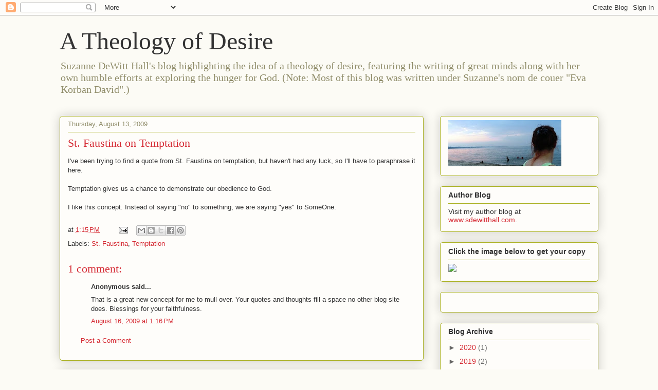

--- FILE ---
content_type: text/html; charset=UTF-8
request_url: https://www.theologyofdesire.com/2009/08/st-faustina-on-temptation.html
body_size: 24313
content:
<!DOCTYPE html>
<html class='v2' dir='ltr' lang='en'>
<head>
<link href='https://www.blogger.com/static/v1/widgets/335934321-css_bundle_v2.css' rel='stylesheet' type='text/css'/>
<meta content='width=1100' name='viewport'/>
<meta content='text/html; charset=UTF-8' http-equiv='Content-Type'/>
<meta content='blogger' name='generator'/>
<link href='https://www.theologyofdesire.com/favicon.ico' rel='icon' type='image/x-icon'/>
<link href='http://www.theologyofdesire.com/2009/08/st-faustina-on-temptation.html' rel='canonical'/>
<link rel="alternate" type="application/atom+xml" title="A Theology of Desire - Atom" href="https://www.theologyofdesire.com/feeds/posts/default" />
<link rel="alternate" type="application/rss+xml" title="A Theology of Desire - RSS" href="https://www.theologyofdesire.com/feeds/posts/default?alt=rss" />
<link rel="service.post" type="application/atom+xml" title="A Theology of Desire - Atom" href="https://www.blogger.com/feeds/8502171450450034535/posts/default" />

<link rel="alternate" type="application/atom+xml" title="A Theology of Desire - Atom" href="https://www.theologyofdesire.com/feeds/4362807556657391863/comments/default" />
<!--Can't find substitution for tag [blog.ieCssRetrofitLinks]-->
<meta content='http://www.theologyofdesire.com/2009/08/st-faustina-on-temptation.html' property='og:url'/>
<meta content='St. Faustina on Temptation' property='og:title'/>
<meta content='I&#39;ve been trying to find a quote from St. Faustina on temptation, but haven&#39;t had any luck, so I&#39;ll have to paraphrase it here. Temptation g...' property='og:description'/>
<title>A Theology of Desire: St. Faustina on Temptation</title>
<style id='page-skin-1' type='text/css'><!--
/*
-----------------------------------------------
Blogger Template Style
Name:     Awesome Inc.
Designer: Tina Chen
URL:      tinachen.org
----------------------------------------------- */
/* Content
----------------------------------------------- */
body {
font: normal normal 13px Arial, Tahoma, Helvetica, FreeSans, sans-serif;
color: #333333;
background: #fcfbf5 none repeat scroll top left;
}
html body .content-outer {
min-width: 0;
max-width: 100%;
width: 100%;
}
a:link {
text-decoration: none;
color: #d52a33;
}
a:visited {
text-decoration: none;
color: #7d181e;
}
a:hover {
text-decoration: underline;
color: #d52a33;
}
.body-fauxcolumn-outer .cap-top {
position: absolute;
z-index: 1;
height: 276px;
width: 100%;
background: transparent none repeat-x scroll top left;
_background-image: none;
}
/* Columns
----------------------------------------------- */
.content-inner {
padding: 0;
}
.header-inner .section {
margin: 0 16px;
}
.tabs-inner .section {
margin: 0 16px;
}
.main-inner {
padding-top: 30px;
}
.main-inner .column-center-inner,
.main-inner .column-left-inner,
.main-inner .column-right-inner {
padding: 0 5px;
}
*+html body .main-inner .column-center-inner {
margin-top: -30px;
}
#layout .main-inner .column-center-inner {
margin-top: 0;
}
/* Header
----------------------------------------------- */
.header-outer {
margin: 0 0 0 0;
background: transparent none repeat scroll 0 0;
}
.Header h1 {
font: normal normal 48px Georgia, Utopia, 'Palatino Linotype', Palatino, serif;
color: #333333;
text-shadow: 0 0 -1px #000000;
}
.Header h1 a {
color: #333333;
}
.Header .description {
font: normal normal 20px Georgia, Utopia, 'Palatino Linotype', Palatino, serif;
color: #908d6a;
}
.header-inner .Header .titlewrapper,
.header-inner .Header .descriptionwrapper {
padding-left: 0;
padding-right: 0;
margin-bottom: 0;
}
.header-inner .Header .titlewrapper {
padding-top: 22px;
}
/* Tabs
----------------------------------------------- */
.tabs-outer {
overflow: hidden;
position: relative;
background: #b3ca88 url(//www.blogblog.com/1kt/awesomeinc/tabs_gradient_light.png) repeat scroll 0 0;
}
#layout .tabs-outer {
overflow: visible;
}
.tabs-cap-top, .tabs-cap-bottom {
position: absolute;
width: 100%;
border-top: 1px solid #908d6a;
}
.tabs-cap-bottom {
bottom: 0;
}
.tabs-inner .widget li a {
display: inline-block;
margin: 0;
padding: .6em 1.5em;
font: normal normal 13px Arial, Tahoma, Helvetica, FreeSans, sans-serif;
color: #333333;
border-top: 1px solid #908d6a;
border-bottom: 1px solid #908d6a;
border-left: 1px solid #908d6a;
height: 16px;
line-height: 16px;
}
.tabs-inner .widget li:last-child a {
border-right: 1px solid #908d6a;
}
.tabs-inner .widget li.selected a, .tabs-inner .widget li a:hover {
background: #63704b url(//www.blogblog.com/1kt/awesomeinc/tabs_gradient_light.png) repeat-x scroll 0 -100px;
color: #ffffff;
}
/* Headings
----------------------------------------------- */
h2 {
font: normal bold 14px Arial, Tahoma, Helvetica, FreeSans, sans-serif;
color: #333333;
}
/* Widgets
----------------------------------------------- */
.main-inner .section {
margin: 0 27px;
padding: 0;
}
.main-inner .column-left-outer,
.main-inner .column-right-outer {
margin-top: 0;
}
#layout .main-inner .column-left-outer,
#layout .main-inner .column-right-outer {
margin-top: 0;
}
.main-inner .column-left-inner,
.main-inner .column-right-inner {
background: transparent none repeat 0 0;
-moz-box-shadow: 0 0 0 rgba(0, 0, 0, .2);
-webkit-box-shadow: 0 0 0 rgba(0, 0, 0, .2);
-goog-ms-box-shadow: 0 0 0 rgba(0, 0, 0, .2);
box-shadow: 0 0 0 rgba(0, 0, 0, .2);
-moz-border-radius: 5px;
-webkit-border-radius: 5px;
-goog-ms-border-radius: 5px;
border-radius: 5px;
}
#layout .main-inner .column-left-inner,
#layout .main-inner .column-right-inner {
margin-top: 0;
}
.sidebar .widget {
font: normal normal 14px Arial, Tahoma, Helvetica, FreeSans, sans-serif;
color: #333333;
}
.sidebar .widget a:link {
color: #d52a33;
}
.sidebar .widget a:visited {
color: #7d181e;
}
.sidebar .widget a:hover {
color: #d52a33;
}
.sidebar .widget h2 {
text-shadow: 0 0 -1px #000000;
}
.main-inner .widget {
background-color: #fefdfa;
border: 1px solid #aab123;
padding: 0 15px 15px;
margin: 20px -16px;
-moz-box-shadow: 0 0 20px rgba(0, 0, 0, .2);
-webkit-box-shadow: 0 0 20px rgba(0, 0, 0, .2);
-goog-ms-box-shadow: 0 0 20px rgba(0, 0, 0, .2);
box-shadow: 0 0 20px rgba(0, 0, 0, .2);
-moz-border-radius: 5px;
-webkit-border-radius: 5px;
-goog-ms-border-radius: 5px;
border-radius: 5px;
}
.main-inner .widget h2 {
margin: 0 -0;
padding: .6em 0 .5em;
border-bottom: 1px solid transparent;
}
.footer-inner .widget h2 {
padding: 0 0 .4em;
border-bottom: 1px solid transparent;
}
.main-inner .widget h2 + div, .footer-inner .widget h2 + div {
border-top: 1px solid #aab123;
padding-top: 8px;
}
.main-inner .widget .widget-content {
margin: 0 -0;
padding: 7px 0 0;
}
.main-inner .widget ul, .main-inner .widget #ArchiveList ul.flat {
margin: -8px -15px 0;
padding: 0;
list-style: none;
}
.main-inner .widget #ArchiveList {
margin: -8px 0 0;
}
.main-inner .widget ul li, .main-inner .widget #ArchiveList ul.flat li {
padding: .5em 15px;
text-indent: 0;
color: #666666;
border-top: 0 solid #aab123;
border-bottom: 1px solid transparent;
}
.main-inner .widget #ArchiveList ul li {
padding-top: .25em;
padding-bottom: .25em;
}
.main-inner .widget ul li:first-child, .main-inner .widget #ArchiveList ul.flat li:first-child {
border-top: none;
}
.main-inner .widget ul li:last-child, .main-inner .widget #ArchiveList ul.flat li:last-child {
border-bottom: none;
}
.post-body {
position: relative;
}
.main-inner .widget .post-body ul {
padding: 0 2.5em;
margin: .5em 0;
list-style: disc;
}
.main-inner .widget .post-body ul li {
padding: 0.25em 0;
margin-bottom: .25em;
color: #333333;
border: none;
}
.footer-inner .widget ul {
padding: 0;
list-style: none;
}
.widget .zippy {
color: #666666;
}
/* Posts
----------------------------------------------- */
body .main-inner .Blog {
padding: 0;
margin-bottom: 1em;
background-color: transparent;
border: none;
-moz-box-shadow: 0 0 0 rgba(0, 0, 0, 0);
-webkit-box-shadow: 0 0 0 rgba(0, 0, 0, 0);
-goog-ms-box-shadow: 0 0 0 rgba(0, 0, 0, 0);
box-shadow: 0 0 0 rgba(0, 0, 0, 0);
}
.main-inner .section:last-child .Blog:last-child {
padding: 0;
margin-bottom: 1em;
}
.main-inner .widget h2.date-header {
margin: 0 -15px 1px;
padding: 0 0 0 0;
font: normal normal 13px Arial, Tahoma, Helvetica, FreeSans, sans-serif;
color: #908d6a;
background: transparent none no-repeat scroll top left;
border-top: 0 solid #aab123;
border-bottom: 1px solid transparent;
-moz-border-radius-topleft: 0;
-moz-border-radius-topright: 0;
-webkit-border-top-left-radius: 0;
-webkit-border-top-right-radius: 0;
border-top-left-radius: 0;
border-top-right-radius: 0;
position: static;
bottom: 100%;
right: 15px;
text-shadow: 0 0 -1px #000000;
}
.main-inner .widget h2.date-header span {
font: normal normal 13px Arial, Tahoma, Helvetica, FreeSans, sans-serif;
display: block;
padding: .5em 15px;
border-left: 0 solid #aab123;
border-right: 0 solid #aab123;
}
.date-outer {
position: relative;
margin: 30px 0 20px;
padding: 0 15px;
background-color: #fefdfa;
border: 1px solid #aab123;
-moz-box-shadow: 0 0 20px rgba(0, 0, 0, .2);
-webkit-box-shadow: 0 0 20px rgba(0, 0, 0, .2);
-goog-ms-box-shadow: 0 0 20px rgba(0, 0, 0, .2);
box-shadow: 0 0 20px rgba(0, 0, 0, .2);
-moz-border-radius: 5px;
-webkit-border-radius: 5px;
-goog-ms-border-radius: 5px;
border-radius: 5px;
}
.date-outer:first-child {
margin-top: 0;
}
.date-outer:last-child {
margin-bottom: 20px;
-moz-border-radius-bottomleft: 5px;
-moz-border-radius-bottomright: 5px;
-webkit-border-bottom-left-radius: 5px;
-webkit-border-bottom-right-radius: 5px;
-goog-ms-border-bottom-left-radius: 5px;
-goog-ms-border-bottom-right-radius: 5px;
border-bottom-left-radius: 5px;
border-bottom-right-radius: 5px;
}
.date-posts {
margin: 0 -0;
padding: 0 0;
clear: both;
}
.post-outer, .inline-ad {
border-top: 1px solid #aab123;
margin: 0 -0;
padding: 15px 0;
}
.post-outer {
padding-bottom: 10px;
}
.post-outer:first-child {
padding-top: 0;
border-top: none;
}
.post-outer:last-child, .inline-ad:last-child {
border-bottom: none;
}
.post-body {
position: relative;
}
.post-body img {
padding: 8px;
background: #ffffff;
border: 1px solid #cccccc;
-moz-box-shadow: 0 0 20px rgba(0, 0, 0, .2);
-webkit-box-shadow: 0 0 20px rgba(0, 0, 0, .2);
box-shadow: 0 0 20px rgba(0, 0, 0, .2);
-moz-border-radius: 5px;
-webkit-border-radius: 5px;
border-radius: 5px;
}
h3.post-title, h4 {
font: normal normal 22px Georgia, Utopia, 'Palatino Linotype', Palatino, serif;
color: #d52a33;
}
h3.post-title a {
font: normal normal 22px Georgia, Utopia, 'Palatino Linotype', Palatino, serif;
color: #d52a33;
}
h3.post-title a:hover {
color: #d52a33;
text-decoration: underline;
}
.post-header {
margin: 0 0 1em;
}
.post-body {
line-height: 1.4;
}
.post-outer h2 {
color: #333333;
}
.post-footer {
margin: 1.5em 0 0;
}
#blog-pager {
padding: 15px;
font-size: 120%;
background-color: #fefdfa;
border: 1px solid #aab123;
-moz-box-shadow: 0 0 20px rgba(0, 0, 0, .2);
-webkit-box-shadow: 0 0 20px rgba(0, 0, 0, .2);
-goog-ms-box-shadow: 0 0 20px rgba(0, 0, 0, .2);
box-shadow: 0 0 20px rgba(0, 0, 0, .2);
-moz-border-radius: 5px;
-webkit-border-radius: 5px;
-goog-ms-border-radius: 5px;
border-radius: 5px;
-moz-border-radius-topleft: 5px;
-moz-border-radius-topright: 5px;
-webkit-border-top-left-radius: 5px;
-webkit-border-top-right-radius: 5px;
-goog-ms-border-top-left-radius: 5px;
-goog-ms-border-top-right-radius: 5px;
border-top-left-radius: 5px;
border-top-right-radius-topright: 5px;
margin-top: 1em;
}
.blog-feeds, .post-feeds {
margin: 1em 0;
text-align: center;
color: #333333;
}
.blog-feeds a, .post-feeds a {
color: #d52a33;
}
.blog-feeds a:visited, .post-feeds a:visited {
color: #7d181e;
}
.blog-feeds a:hover, .post-feeds a:hover {
color: #d52a33;
}
.post-outer .comments {
margin-top: 2em;
}
/* Comments
----------------------------------------------- */
.comments .comments-content .icon.blog-author {
background-repeat: no-repeat;
background-image: url([data-uri]);
}
.comments .comments-content .loadmore a {
border-top: 1px solid #908d6a;
border-bottom: 1px solid #908d6a;
}
.comments .continue {
border-top: 2px solid #908d6a;
}
/* Footer
----------------------------------------------- */
.footer-outer {
margin: -20px 0 -1px;
padding: 20px 0 0;
color: #333333;
overflow: hidden;
}
.footer-fauxborder-left {
border-top: 1px solid #aab123;
background: #fefdfa none repeat scroll 0 0;
-moz-box-shadow: 0 0 20px rgba(0, 0, 0, .2);
-webkit-box-shadow: 0 0 20px rgba(0, 0, 0, .2);
-goog-ms-box-shadow: 0 0 20px rgba(0, 0, 0, .2);
box-shadow: 0 0 20px rgba(0, 0, 0, .2);
margin: 0 -20px;
}
/* Mobile
----------------------------------------------- */
body.mobile {
background-size: auto;
}
.mobile .body-fauxcolumn-outer {
background: transparent none repeat scroll top left;
}
*+html body.mobile .main-inner .column-center-inner {
margin-top: 0;
}
.mobile .main-inner .widget {
padding: 0 0 15px;
}
.mobile .main-inner .widget h2 + div,
.mobile .footer-inner .widget h2 + div {
border-top: none;
padding-top: 0;
}
.mobile .footer-inner .widget h2 {
padding: 0.5em 0;
border-bottom: none;
}
.mobile .main-inner .widget .widget-content {
margin: 0;
padding: 7px 0 0;
}
.mobile .main-inner .widget ul,
.mobile .main-inner .widget #ArchiveList ul.flat {
margin: 0 -15px 0;
}
.mobile .main-inner .widget h2.date-header {
right: 0;
}
.mobile .date-header span {
padding: 0.4em 0;
}
.mobile .date-outer:first-child {
margin-bottom: 0;
border: 1px solid #aab123;
-moz-border-radius-topleft: 5px;
-moz-border-radius-topright: 5px;
-webkit-border-top-left-radius: 5px;
-webkit-border-top-right-radius: 5px;
-goog-ms-border-top-left-radius: 5px;
-goog-ms-border-top-right-radius: 5px;
border-top-left-radius: 5px;
border-top-right-radius: 5px;
}
.mobile .date-outer {
border-color: #aab123;
border-width: 0 1px 1px;
}
.mobile .date-outer:last-child {
margin-bottom: 0;
}
.mobile .main-inner {
padding: 0;
}
.mobile .header-inner .section {
margin: 0;
}
.mobile .post-outer, .mobile .inline-ad {
padding: 5px 0;
}
.mobile .tabs-inner .section {
margin: 0 10px;
}
.mobile .main-inner .widget h2 {
margin: 0;
padding: 0;
}
.mobile .main-inner .widget h2.date-header span {
padding: 0;
}
.mobile .main-inner .widget .widget-content {
margin: 0;
padding: 7px 0 0;
}
.mobile #blog-pager {
border: 1px solid transparent;
background: #fefdfa none repeat scroll 0 0;
}
.mobile .main-inner .column-left-inner,
.mobile .main-inner .column-right-inner {
background: transparent none repeat 0 0;
-moz-box-shadow: none;
-webkit-box-shadow: none;
-goog-ms-box-shadow: none;
box-shadow: none;
}
.mobile .date-posts {
margin: 0;
padding: 0;
}
.mobile .footer-fauxborder-left {
margin: 0;
border-top: inherit;
}
.mobile .main-inner .section:last-child .Blog:last-child {
margin-bottom: 0;
}
.mobile-index-contents {
color: #333333;
}
.mobile .mobile-link-button {
background: #d52a33 url(//www.blogblog.com/1kt/awesomeinc/tabs_gradient_light.png) repeat scroll 0 0;
}
.mobile-link-button a:link, .mobile-link-button a:visited {
color: #ffffff;
}
.mobile .tabs-inner .PageList .widget-content {
background: transparent;
border-top: 1px solid;
border-color: #908d6a;
color: #333333;
}
.mobile .tabs-inner .PageList .widget-content .pagelist-arrow {
border-left: 1px solid #908d6a;
}

--></style>
<style id='template-skin-1' type='text/css'><!--
body {
min-width: 1080px;
}
.content-outer, .content-fauxcolumn-outer, .region-inner {
min-width: 1080px;
max-width: 1080px;
_width: 1080px;
}
.main-inner .columns {
padding-left: 0;
padding-right: 340px;
}
.main-inner .fauxcolumn-center-outer {
left: 0;
right: 340px;
/* IE6 does not respect left and right together */
_width: expression(this.parentNode.offsetWidth -
parseInt("0") -
parseInt("340px") + 'px');
}
.main-inner .fauxcolumn-left-outer {
width: 0;
}
.main-inner .fauxcolumn-right-outer {
width: 340px;
}
.main-inner .column-left-outer {
width: 0;
right: 100%;
margin-left: -0;
}
.main-inner .column-right-outer {
width: 340px;
margin-right: -340px;
}
#layout {
min-width: 0;
}
#layout .content-outer {
min-width: 0;
width: 800px;
}
#layout .region-inner {
min-width: 0;
width: auto;
}
body#layout div.add_widget {
padding: 8px;
}
body#layout div.add_widget a {
margin-left: 32px;
}
--></style>
<link href='https://www.blogger.com/dyn-css/authorization.css?targetBlogID=8502171450450034535&amp;zx=34040f91-7ba0-4eb6-b831-720ae8aa07a6' media='none' onload='if(media!=&#39;all&#39;)media=&#39;all&#39;' rel='stylesheet'/><noscript><link href='https://www.blogger.com/dyn-css/authorization.css?targetBlogID=8502171450450034535&amp;zx=34040f91-7ba0-4eb6-b831-720ae8aa07a6' rel='stylesheet'/></noscript>
<meta name='google-adsense-platform-account' content='ca-host-pub-1556223355139109'/>
<meta name='google-adsense-platform-domain' content='blogspot.com'/>

</head>
<body class='loading variant-renewable'>
<div class='navbar section' id='navbar' name='Navbar'><div class='widget Navbar' data-version='1' id='Navbar1'><script type="text/javascript">
    function setAttributeOnload(object, attribute, val) {
      if(window.addEventListener) {
        window.addEventListener('load',
          function(){ object[attribute] = val; }, false);
      } else {
        window.attachEvent('onload', function(){ object[attribute] = val; });
      }
    }
  </script>
<div id="navbar-iframe-container"></div>
<script type="text/javascript" src="https://apis.google.com/js/platform.js"></script>
<script type="text/javascript">
      gapi.load("gapi.iframes:gapi.iframes.style.bubble", function() {
        if (gapi.iframes && gapi.iframes.getContext) {
          gapi.iframes.getContext().openChild({
              url: 'https://www.blogger.com/navbar/8502171450450034535?po\x3d4362807556657391863\x26origin\x3dhttps://www.theologyofdesire.com',
              where: document.getElementById("navbar-iframe-container"),
              id: "navbar-iframe"
          });
        }
      });
    </script><script type="text/javascript">
(function() {
var script = document.createElement('script');
script.type = 'text/javascript';
script.src = '//pagead2.googlesyndication.com/pagead/js/google_top_exp.js';
var head = document.getElementsByTagName('head')[0];
if (head) {
head.appendChild(script);
}})();
</script>
</div></div>
<div class='body-fauxcolumns'>
<div class='fauxcolumn-outer body-fauxcolumn-outer'>
<div class='cap-top'>
<div class='cap-left'></div>
<div class='cap-right'></div>
</div>
<div class='fauxborder-left'>
<div class='fauxborder-right'></div>
<div class='fauxcolumn-inner'>
</div>
</div>
<div class='cap-bottom'>
<div class='cap-left'></div>
<div class='cap-right'></div>
</div>
</div>
</div>
<div class='content'>
<div class='content-fauxcolumns'>
<div class='fauxcolumn-outer content-fauxcolumn-outer'>
<div class='cap-top'>
<div class='cap-left'></div>
<div class='cap-right'></div>
</div>
<div class='fauxborder-left'>
<div class='fauxborder-right'></div>
<div class='fauxcolumn-inner'>
</div>
</div>
<div class='cap-bottom'>
<div class='cap-left'></div>
<div class='cap-right'></div>
</div>
</div>
</div>
<div class='content-outer'>
<div class='content-cap-top cap-top'>
<div class='cap-left'></div>
<div class='cap-right'></div>
</div>
<div class='fauxborder-left content-fauxborder-left'>
<div class='fauxborder-right content-fauxborder-right'></div>
<div class='content-inner'>
<header>
<div class='header-outer'>
<div class='header-cap-top cap-top'>
<div class='cap-left'></div>
<div class='cap-right'></div>
</div>
<div class='fauxborder-left header-fauxborder-left'>
<div class='fauxborder-right header-fauxborder-right'></div>
<div class='region-inner header-inner'>
<div class='header section' id='header' name='Header'><div class='widget Header' data-version='1' id='Header1'>
<div id='header-inner'>
<div class='titlewrapper'>
<h1 class='title'>
<a href='https://www.theologyofdesire.com/'>
A Theology of Desire
</a>
</h1>
</div>
<div class='descriptionwrapper'>
<p class='description'><span>Suzanne DeWitt Hall's blog highlighting the idea of a theology of desire, featuring the writing of great minds along with her own humble efforts at exploring the hunger for God.

(Note: Most of this blog was written under Suzanne's nom de couer "Eva Korban David".)</span></p>
</div>
</div>
</div></div>
</div>
</div>
<div class='header-cap-bottom cap-bottom'>
<div class='cap-left'></div>
<div class='cap-right'></div>
</div>
</div>
</header>
<div class='tabs-outer'>
<div class='tabs-cap-top cap-top'>
<div class='cap-left'></div>
<div class='cap-right'></div>
</div>
<div class='fauxborder-left tabs-fauxborder-left'>
<div class='fauxborder-right tabs-fauxborder-right'></div>
<div class='region-inner tabs-inner'>
<div class='tabs section' id='crosscol' name='Cross-Column'><div class='widget HTML' data-version='1' id='HTML4'>
<div class='widget-content'>
<div id="fb-root"></div>
<script>(function(d, s, id) {
  var js, fjs = d.getElementsByTagName(s)[0];
  if (d.getElementById(id)) return;
  js = d.createElement(s); js.id = id;
  js.src = "//connect.facebook.net/en_US/all.js#xfbml=1";
  fjs.parentNode.insertBefore(js, fjs);
}(document, 'script', 'facebook-jssdk'));</script>
</div>
<div class='clear'></div>
</div></div>
<div class='tabs no-items section' id='crosscol-overflow' name='Cross-Column 2'></div>
</div>
</div>
<div class='tabs-cap-bottom cap-bottom'>
<div class='cap-left'></div>
<div class='cap-right'></div>
</div>
</div>
<div class='main-outer'>
<div class='main-cap-top cap-top'>
<div class='cap-left'></div>
<div class='cap-right'></div>
</div>
<div class='fauxborder-left main-fauxborder-left'>
<div class='fauxborder-right main-fauxborder-right'></div>
<div class='region-inner main-inner'>
<div class='columns fauxcolumns'>
<div class='fauxcolumn-outer fauxcolumn-center-outer'>
<div class='cap-top'>
<div class='cap-left'></div>
<div class='cap-right'></div>
</div>
<div class='fauxborder-left'>
<div class='fauxborder-right'></div>
<div class='fauxcolumn-inner'>
</div>
</div>
<div class='cap-bottom'>
<div class='cap-left'></div>
<div class='cap-right'></div>
</div>
</div>
<div class='fauxcolumn-outer fauxcolumn-left-outer'>
<div class='cap-top'>
<div class='cap-left'></div>
<div class='cap-right'></div>
</div>
<div class='fauxborder-left'>
<div class='fauxborder-right'></div>
<div class='fauxcolumn-inner'>
</div>
</div>
<div class='cap-bottom'>
<div class='cap-left'></div>
<div class='cap-right'></div>
</div>
</div>
<div class='fauxcolumn-outer fauxcolumn-right-outer'>
<div class='cap-top'>
<div class='cap-left'></div>
<div class='cap-right'></div>
</div>
<div class='fauxborder-left'>
<div class='fauxborder-right'></div>
<div class='fauxcolumn-inner'>
</div>
</div>
<div class='cap-bottom'>
<div class='cap-left'></div>
<div class='cap-right'></div>
</div>
</div>
<!-- corrects IE6 width calculation -->
<div class='columns-inner'>
<div class='column-center-outer'>
<div class='column-center-inner'>
<div class='main section' id='main' name='Main'><div class='widget Blog' data-version='1' id='Blog1'>
<div class='blog-posts hfeed'>

          <div class="date-outer">
        
<h2 class='date-header'><span>Thursday, August 13, 2009</span></h2>

          <div class="date-posts">
        
<div class='post-outer'>
<div class='post hentry uncustomized-post-template' itemprop='blogPost' itemscope='itemscope' itemtype='http://schema.org/BlogPosting'>
<meta content='8502171450450034535' itemprop='blogId'/>
<meta content='4362807556657391863' itemprop='postId'/>
<a name='4362807556657391863'></a>
<h3 class='post-title entry-title' itemprop='name'>
St. Faustina on Temptation
</h3>
<div class='post-header'>
<div class='post-header-line-1'></div>
</div>
<div class='post-body entry-content' id='post-body-4362807556657391863' itemprop='description articleBody'>
I've been trying to find a quote from St. Faustina on temptation, but haven't had any luck, so I'll have to paraphrase it here.<br /><br />Temptation gives us a chance to demonstrate our obedience to God.<br /><br />I like this concept. Instead of saying "no" to something, we are saying "yes" to SomeOne.
<div style='clear: both;'></div>
</div>
<div class='post-footer'>
<div class='post-footer-line post-footer-line-1'>
<span class='post-author vcard'>
</span>
<span class='post-timestamp'>
at
<meta content='http://www.theologyofdesire.com/2009/08/st-faustina-on-temptation.html' itemprop='url'/>
<a class='timestamp-link' href='https://www.theologyofdesire.com/2009/08/st-faustina-on-temptation.html' rel='bookmark' title='permanent link'><abbr class='published' itemprop='datePublished' title='2009-08-13T13:15:00-04:00'>1:15&#8239;PM</abbr></a>
</span>
<span class='post-comment-link'>
</span>
<span class='post-icons'>
<span class='item-action'>
<a href='https://www.blogger.com/email-post/8502171450450034535/4362807556657391863' title='Email Post'>
<img alt='' class='icon-action' height='13' src='https://resources.blogblog.com/img/icon18_email.gif' width='18'/>
</a>
</span>
<span class='item-control blog-admin pid-284426439'>
<a href='https://www.blogger.com/post-edit.g?blogID=8502171450450034535&postID=4362807556657391863&from=pencil' title='Edit Post'>
<img alt='' class='icon-action' height='18' src='https://resources.blogblog.com/img/icon18_edit_allbkg.gif' width='18'/>
</a>
</span>
</span>
<div class='post-share-buttons goog-inline-block'>
<a class='goog-inline-block share-button sb-email' href='https://www.blogger.com/share-post.g?blogID=8502171450450034535&postID=4362807556657391863&target=email' target='_blank' title='Email This'><span class='share-button-link-text'>Email This</span></a><a class='goog-inline-block share-button sb-blog' href='https://www.blogger.com/share-post.g?blogID=8502171450450034535&postID=4362807556657391863&target=blog' onclick='window.open(this.href, "_blank", "height=270,width=475"); return false;' target='_blank' title='BlogThis!'><span class='share-button-link-text'>BlogThis!</span></a><a class='goog-inline-block share-button sb-twitter' href='https://www.blogger.com/share-post.g?blogID=8502171450450034535&postID=4362807556657391863&target=twitter' target='_blank' title='Share to X'><span class='share-button-link-text'>Share to X</span></a><a class='goog-inline-block share-button sb-facebook' href='https://www.blogger.com/share-post.g?blogID=8502171450450034535&postID=4362807556657391863&target=facebook' onclick='window.open(this.href, "_blank", "height=430,width=640"); return false;' target='_blank' title='Share to Facebook'><span class='share-button-link-text'>Share to Facebook</span></a><a class='goog-inline-block share-button sb-pinterest' href='https://www.blogger.com/share-post.g?blogID=8502171450450034535&postID=4362807556657391863&target=pinterest' target='_blank' title='Share to Pinterest'><span class='share-button-link-text'>Share to Pinterest</span></a>
</div>
</div>
<div class='post-footer-line post-footer-line-2'>
<span class='post-labels'>
Labels:
<a href='https://www.theologyofdesire.com/search/label/St.%20Faustina' rel='tag'>St. Faustina</a>,
<a href='https://www.theologyofdesire.com/search/label/Temptation' rel='tag'>Temptation</a>
</span>
</div>
<div class='post-footer-line post-footer-line-3'>
<span class='post-location'>
</span>
</div>
</div>
</div>
<div class='comments' id='comments'>
<a name='comments'></a>
<h4>1 comment:</h4>
<div id='Blog1_comments-block-wrapper'>
<dl class='avatar-comment-indent' id='comments-block'>
<dt class='comment-author ' id='c5495254409235777127'>
<a name='c5495254409235777127'></a>
<div class="avatar-image-container avatar-stock"><span dir="ltr"><img src="//resources.blogblog.com/img/blank.gif" width="35" height="35" alt="" title="Anonymous">

</span></div>
Anonymous
said...
</dt>
<dd class='comment-body' id='Blog1_cmt-5495254409235777127'>
<p>
That is a great new concept for me to mull over. Your quotes and thoughts fill a space no other blog site does. Blessings for your faithfulness.
</p>
</dd>
<dd class='comment-footer'>
<span class='comment-timestamp'>
<a href='https://www.theologyofdesire.com/2009/08/st-faustina-on-temptation.html?showComment=1250442993262#c5495254409235777127' title='comment permalink'>
August 16, 2009 at 1:16&#8239;PM
</a>
<span class='item-control blog-admin pid-919167339'>
<a class='comment-delete' href='https://www.blogger.com/comment/delete/8502171450450034535/5495254409235777127' title='Delete Comment'>
<img src='https://resources.blogblog.com/img/icon_delete13.gif'/>
</a>
</span>
</span>
</dd>
</dl>
</div>
<p class='comment-footer'>
<a href='https://www.blogger.com/comment/fullpage/post/8502171450450034535/4362807556657391863' onclick=''>Post a Comment</a>
</p>
</div>
</div>

        </div></div>
      
</div>
<div class='blog-pager' id='blog-pager'>
<span id='blog-pager-newer-link'>
<a class='blog-pager-newer-link' href='https://www.theologyofdesire.com/2009/08/prophecy-by-bananarama.html' id='Blog1_blog-pager-newer-link' title='Newer Post'>Newer Post</a>
</span>
<span id='blog-pager-older-link'>
<a class='blog-pager-older-link' href='https://www.theologyofdesire.com/2009/08/day15-lure-of-twilight.html' id='Blog1_blog-pager-older-link' title='Older Post'>Older Post</a>
</span>
<a class='home-link' href='https://www.theologyofdesire.com/'>Home</a>
</div>
<div class='clear'></div>
<div class='post-feeds'>
<div class='feed-links'>
Subscribe to:
<a class='feed-link' href='https://www.theologyofdesire.com/feeds/4362807556657391863/comments/default' target='_blank' type='application/atom+xml'>Post Comments (Atom)</a>
</div>
</div>
</div></div>
</div>
</div>
<div class='column-left-outer'>
<div class='column-left-inner'>
<aside>
</aside>
</div>
</div>
<div class='column-right-outer'>
<div class='column-right-inner'>
<aside>
<div class='sidebar section' id='sidebar-right-1'><div class='widget Image' data-version='1' id='Image2'>
<div class='widget-content'>
<img alt='' height='90' id='Image2_img' src='https://blogger.googleusercontent.com/img/b/R29vZ2xl/AVvXsEhcvRO2y9EKpVIhB9urlIO6-kGfnATtswtpaBjG0CM1sV6DMY0D-J53eoNNJwsSgBgOmPj8riEfHyPdzeioiGPa_shQWxzizNBXG3dZYs_Fnm9gj9Kf5NTNSBMw-W3QszFR57lu_HdPBKs/s220/165607_124534357617240_100001820306836_148733_1406133_n.jpg' width='220'/>
<br/>
</div>
<div class='clear'></div>
</div><div class='widget HTML' data-version='1' id='HTML2'>
<h2 class='title'>Author Blog</h2>
<div class='widget-content'>
Visit my author blog at <a href="http://www.sdewitthall.com/" target="_blank">www.sdewitthall.com</a>.
</div>
<div class='clear'></div>
</div><div class='widget HTML' data-version='1' id='HTML8'>
<h2 class='title'>Click the image below to get your copy</h2>
<div class='widget-content'>
<a href="https://www.amazon.com/Theology-Desire-Meditations-intimacy-consummation/dp/0986408085/ref=as_li_ss_il?ie=UTF8&linkCode=li2&tag=wwwsmdewittco-20&linkId=1f543e5e6b61468db479c1f5a9da9149&language=en_US" target="_blank"><img border="0" src="//ws-na.amazon-adsystem.com/widgets/q?_encoding=UTF8&amp;ASIN=0986408085&amp;Format=_SL160_&amp;ID=AsinImage&amp;MarketPlace=US&amp;ServiceVersion=20070822&amp;WS=1&amp;tag=wwwsmdewittco-20&amp;language=en_US" /></a><img src="https://ir-na.amazon-adsystem.com/e/ir?t=wwwsmdewittco-20&language=en_US&l=li2&o=1&a=0986408085" width="1" height="1" border="0" alt="" style="border:none !important; margin:0px !important;" />
</div>
<div class='clear'></div>
</div><div class='widget HTML' data-version='1' id='HTML7'>
<div class='widget-content'>
<div class="fb-like-box" data-href="http://www.facebook.com/pages/Theology-of-Desire/116301235129479" data-width="260" data-show-faces="true" data-stream="true" data-header="true"></div>
</div>
<div class='clear'></div>
</div><div class='widget BlogArchive' data-version='1' id='BlogArchive1'>
<h2>Blog Archive</h2>
<div class='widget-content'>
<div id='ArchiveList'>
<div id='BlogArchive1_ArchiveList'>
<ul class='hierarchy'>
<li class='archivedate collapsed'>
<a class='toggle' href='javascript:void(0)'>
<span class='zippy'>

        &#9658;&#160;
      
</span>
</a>
<a class='post-count-link' href='https://www.theologyofdesire.com/2020/'>
2020
</a>
<span class='post-count' dir='ltr'>(1)</span>
<ul class='hierarchy'>
<li class='archivedate collapsed'>
<a class='toggle' href='javascript:void(0)'>
<span class='zippy'>

        &#9658;&#160;
      
</span>
</a>
<a class='post-count-link' href='https://www.theologyofdesire.com/2020/02/'>
February
</a>
<span class='post-count' dir='ltr'>(1)</span>
</li>
</ul>
</li>
</ul>
<ul class='hierarchy'>
<li class='archivedate collapsed'>
<a class='toggle' href='javascript:void(0)'>
<span class='zippy'>

        &#9658;&#160;
      
</span>
</a>
<a class='post-count-link' href='https://www.theologyofdesire.com/2019/'>
2019
</a>
<span class='post-count' dir='ltr'>(2)</span>
<ul class='hierarchy'>
<li class='archivedate collapsed'>
<a class='toggle' href='javascript:void(0)'>
<span class='zippy'>

        &#9658;&#160;
      
</span>
</a>
<a class='post-count-link' href='https://www.theologyofdesire.com/2019/02/'>
February
</a>
<span class='post-count' dir='ltr'>(1)</span>
</li>
</ul>
<ul class='hierarchy'>
<li class='archivedate collapsed'>
<a class='toggle' href='javascript:void(0)'>
<span class='zippy'>

        &#9658;&#160;
      
</span>
</a>
<a class='post-count-link' href='https://www.theologyofdesire.com/2019/01/'>
January
</a>
<span class='post-count' dir='ltr'>(1)</span>
</li>
</ul>
</li>
</ul>
<ul class='hierarchy'>
<li class='archivedate collapsed'>
<a class='toggle' href='javascript:void(0)'>
<span class='zippy'>

        &#9658;&#160;
      
</span>
</a>
<a class='post-count-link' href='https://www.theologyofdesire.com/2016/'>
2016
</a>
<span class='post-count' dir='ltr'>(1)</span>
<ul class='hierarchy'>
<li class='archivedate collapsed'>
<a class='toggle' href='javascript:void(0)'>
<span class='zippy'>

        &#9658;&#160;
      
</span>
</a>
<a class='post-count-link' href='https://www.theologyofdesire.com/2016/03/'>
March
</a>
<span class='post-count' dir='ltr'>(1)</span>
</li>
</ul>
</li>
</ul>
<ul class='hierarchy'>
<li class='archivedate collapsed'>
<a class='toggle' href='javascript:void(0)'>
<span class='zippy'>

        &#9658;&#160;
      
</span>
</a>
<a class='post-count-link' href='https://www.theologyofdesire.com/2015/'>
2015
</a>
<span class='post-count' dir='ltr'>(2)</span>
<ul class='hierarchy'>
<li class='archivedate collapsed'>
<a class='toggle' href='javascript:void(0)'>
<span class='zippy'>

        &#9658;&#160;
      
</span>
</a>
<a class='post-count-link' href='https://www.theologyofdesire.com/2015/04/'>
April
</a>
<span class='post-count' dir='ltr'>(1)</span>
</li>
</ul>
<ul class='hierarchy'>
<li class='archivedate collapsed'>
<a class='toggle' href='javascript:void(0)'>
<span class='zippy'>

        &#9658;&#160;
      
</span>
</a>
<a class='post-count-link' href='https://www.theologyofdesire.com/2015/02/'>
February
</a>
<span class='post-count' dir='ltr'>(1)</span>
</li>
</ul>
</li>
</ul>
<ul class='hierarchy'>
<li class='archivedate collapsed'>
<a class='toggle' href='javascript:void(0)'>
<span class='zippy'>

        &#9658;&#160;
      
</span>
</a>
<a class='post-count-link' href='https://www.theologyofdesire.com/2014/'>
2014
</a>
<span class='post-count' dir='ltr'>(6)</span>
<ul class='hierarchy'>
<li class='archivedate collapsed'>
<a class='toggle' href='javascript:void(0)'>
<span class='zippy'>

        &#9658;&#160;
      
</span>
</a>
<a class='post-count-link' href='https://www.theologyofdesire.com/2014/11/'>
November
</a>
<span class='post-count' dir='ltr'>(1)</span>
</li>
</ul>
<ul class='hierarchy'>
<li class='archivedate collapsed'>
<a class='toggle' href='javascript:void(0)'>
<span class='zippy'>

        &#9658;&#160;
      
</span>
</a>
<a class='post-count-link' href='https://www.theologyofdesire.com/2014/06/'>
June
</a>
<span class='post-count' dir='ltr'>(1)</span>
</li>
</ul>
<ul class='hierarchy'>
<li class='archivedate collapsed'>
<a class='toggle' href='javascript:void(0)'>
<span class='zippy'>

        &#9658;&#160;
      
</span>
</a>
<a class='post-count-link' href='https://www.theologyofdesire.com/2014/04/'>
April
</a>
<span class='post-count' dir='ltr'>(4)</span>
</li>
</ul>
</li>
</ul>
<ul class='hierarchy'>
<li class='archivedate collapsed'>
<a class='toggle' href='javascript:void(0)'>
<span class='zippy'>

        &#9658;&#160;
      
</span>
</a>
<a class='post-count-link' href='https://www.theologyofdesire.com/2013/'>
2013
</a>
<span class='post-count' dir='ltr'>(5)</span>
<ul class='hierarchy'>
<li class='archivedate collapsed'>
<a class='toggle' href='javascript:void(0)'>
<span class='zippy'>

        &#9658;&#160;
      
</span>
</a>
<a class='post-count-link' href='https://www.theologyofdesire.com/2013/03/'>
March
</a>
<span class='post-count' dir='ltr'>(2)</span>
</li>
</ul>
<ul class='hierarchy'>
<li class='archivedate collapsed'>
<a class='toggle' href='javascript:void(0)'>
<span class='zippy'>

        &#9658;&#160;
      
</span>
</a>
<a class='post-count-link' href='https://www.theologyofdesire.com/2013/02/'>
February
</a>
<span class='post-count' dir='ltr'>(1)</span>
</li>
</ul>
<ul class='hierarchy'>
<li class='archivedate collapsed'>
<a class='toggle' href='javascript:void(0)'>
<span class='zippy'>

        &#9658;&#160;
      
</span>
</a>
<a class='post-count-link' href='https://www.theologyofdesire.com/2013/01/'>
January
</a>
<span class='post-count' dir='ltr'>(2)</span>
</li>
</ul>
</li>
</ul>
<ul class='hierarchy'>
<li class='archivedate collapsed'>
<a class='toggle' href='javascript:void(0)'>
<span class='zippy'>

        &#9658;&#160;
      
</span>
</a>
<a class='post-count-link' href='https://www.theologyofdesire.com/2012/'>
2012
</a>
<span class='post-count' dir='ltr'>(19)</span>
<ul class='hierarchy'>
<li class='archivedate collapsed'>
<a class='toggle' href='javascript:void(0)'>
<span class='zippy'>

        &#9658;&#160;
      
</span>
</a>
<a class='post-count-link' href='https://www.theologyofdesire.com/2012/11/'>
November
</a>
<span class='post-count' dir='ltr'>(1)</span>
</li>
</ul>
<ul class='hierarchy'>
<li class='archivedate collapsed'>
<a class='toggle' href='javascript:void(0)'>
<span class='zippy'>

        &#9658;&#160;
      
</span>
</a>
<a class='post-count-link' href='https://www.theologyofdesire.com/2012/10/'>
October
</a>
<span class='post-count' dir='ltr'>(2)</span>
</li>
</ul>
<ul class='hierarchy'>
<li class='archivedate collapsed'>
<a class='toggle' href='javascript:void(0)'>
<span class='zippy'>

        &#9658;&#160;
      
</span>
</a>
<a class='post-count-link' href='https://www.theologyofdesire.com/2012/09/'>
September
</a>
<span class='post-count' dir='ltr'>(1)</span>
</li>
</ul>
<ul class='hierarchy'>
<li class='archivedate collapsed'>
<a class='toggle' href='javascript:void(0)'>
<span class='zippy'>

        &#9658;&#160;
      
</span>
</a>
<a class='post-count-link' href='https://www.theologyofdesire.com/2012/07/'>
July
</a>
<span class='post-count' dir='ltr'>(1)</span>
</li>
</ul>
<ul class='hierarchy'>
<li class='archivedate collapsed'>
<a class='toggle' href='javascript:void(0)'>
<span class='zippy'>

        &#9658;&#160;
      
</span>
</a>
<a class='post-count-link' href='https://www.theologyofdesire.com/2012/06/'>
June
</a>
<span class='post-count' dir='ltr'>(2)</span>
</li>
</ul>
<ul class='hierarchy'>
<li class='archivedate collapsed'>
<a class='toggle' href='javascript:void(0)'>
<span class='zippy'>

        &#9658;&#160;
      
</span>
</a>
<a class='post-count-link' href='https://www.theologyofdesire.com/2012/04/'>
April
</a>
<span class='post-count' dir='ltr'>(1)</span>
</li>
</ul>
<ul class='hierarchy'>
<li class='archivedate collapsed'>
<a class='toggle' href='javascript:void(0)'>
<span class='zippy'>

        &#9658;&#160;
      
</span>
</a>
<a class='post-count-link' href='https://www.theologyofdesire.com/2012/02/'>
February
</a>
<span class='post-count' dir='ltr'>(2)</span>
</li>
</ul>
<ul class='hierarchy'>
<li class='archivedate collapsed'>
<a class='toggle' href='javascript:void(0)'>
<span class='zippy'>

        &#9658;&#160;
      
</span>
</a>
<a class='post-count-link' href='https://www.theologyofdesire.com/2012/01/'>
January
</a>
<span class='post-count' dir='ltr'>(9)</span>
</li>
</ul>
</li>
</ul>
<ul class='hierarchy'>
<li class='archivedate collapsed'>
<a class='toggle' href='javascript:void(0)'>
<span class='zippy'>

        &#9658;&#160;
      
</span>
</a>
<a class='post-count-link' href='https://www.theologyofdesire.com/2011/'>
2011
</a>
<span class='post-count' dir='ltr'>(44)</span>
<ul class='hierarchy'>
<li class='archivedate collapsed'>
<a class='toggle' href='javascript:void(0)'>
<span class='zippy'>

        &#9658;&#160;
      
</span>
</a>
<a class='post-count-link' href='https://www.theologyofdesire.com/2011/12/'>
December
</a>
<span class='post-count' dir='ltr'>(5)</span>
</li>
</ul>
<ul class='hierarchy'>
<li class='archivedate collapsed'>
<a class='toggle' href='javascript:void(0)'>
<span class='zippy'>

        &#9658;&#160;
      
</span>
</a>
<a class='post-count-link' href='https://www.theologyofdesire.com/2011/11/'>
November
</a>
<span class='post-count' dir='ltr'>(1)</span>
</li>
</ul>
<ul class='hierarchy'>
<li class='archivedate collapsed'>
<a class='toggle' href='javascript:void(0)'>
<span class='zippy'>

        &#9658;&#160;
      
</span>
</a>
<a class='post-count-link' href='https://www.theologyofdesire.com/2011/10/'>
October
</a>
<span class='post-count' dir='ltr'>(2)</span>
</li>
</ul>
<ul class='hierarchy'>
<li class='archivedate collapsed'>
<a class='toggle' href='javascript:void(0)'>
<span class='zippy'>

        &#9658;&#160;
      
</span>
</a>
<a class='post-count-link' href='https://www.theologyofdesire.com/2011/09/'>
September
</a>
<span class='post-count' dir='ltr'>(1)</span>
</li>
</ul>
<ul class='hierarchy'>
<li class='archivedate collapsed'>
<a class='toggle' href='javascript:void(0)'>
<span class='zippy'>

        &#9658;&#160;
      
</span>
</a>
<a class='post-count-link' href='https://www.theologyofdesire.com/2011/07/'>
July
</a>
<span class='post-count' dir='ltr'>(2)</span>
</li>
</ul>
<ul class='hierarchy'>
<li class='archivedate collapsed'>
<a class='toggle' href='javascript:void(0)'>
<span class='zippy'>

        &#9658;&#160;
      
</span>
</a>
<a class='post-count-link' href='https://www.theologyofdesire.com/2011/06/'>
June
</a>
<span class='post-count' dir='ltr'>(6)</span>
</li>
</ul>
<ul class='hierarchy'>
<li class='archivedate collapsed'>
<a class='toggle' href='javascript:void(0)'>
<span class='zippy'>

        &#9658;&#160;
      
</span>
</a>
<a class='post-count-link' href='https://www.theologyofdesire.com/2011/05/'>
May
</a>
<span class='post-count' dir='ltr'>(3)</span>
</li>
</ul>
<ul class='hierarchy'>
<li class='archivedate collapsed'>
<a class='toggle' href='javascript:void(0)'>
<span class='zippy'>

        &#9658;&#160;
      
</span>
</a>
<a class='post-count-link' href='https://www.theologyofdesire.com/2011/04/'>
April
</a>
<span class='post-count' dir='ltr'>(3)</span>
</li>
</ul>
<ul class='hierarchy'>
<li class='archivedate collapsed'>
<a class='toggle' href='javascript:void(0)'>
<span class='zippy'>

        &#9658;&#160;
      
</span>
</a>
<a class='post-count-link' href='https://www.theologyofdesire.com/2011/03/'>
March
</a>
<span class='post-count' dir='ltr'>(11)</span>
</li>
</ul>
<ul class='hierarchy'>
<li class='archivedate collapsed'>
<a class='toggle' href='javascript:void(0)'>
<span class='zippy'>

        &#9658;&#160;
      
</span>
</a>
<a class='post-count-link' href='https://www.theologyofdesire.com/2011/02/'>
February
</a>
<span class='post-count' dir='ltr'>(3)</span>
</li>
</ul>
<ul class='hierarchy'>
<li class='archivedate collapsed'>
<a class='toggle' href='javascript:void(0)'>
<span class='zippy'>

        &#9658;&#160;
      
</span>
</a>
<a class='post-count-link' href='https://www.theologyofdesire.com/2011/01/'>
January
</a>
<span class='post-count' dir='ltr'>(7)</span>
</li>
</ul>
</li>
</ul>
<ul class='hierarchy'>
<li class='archivedate collapsed'>
<a class='toggle' href='javascript:void(0)'>
<span class='zippy'>

        &#9658;&#160;
      
</span>
</a>
<a class='post-count-link' href='https://www.theologyofdesire.com/2010/'>
2010
</a>
<span class='post-count' dir='ltr'>(88)</span>
<ul class='hierarchy'>
<li class='archivedate collapsed'>
<a class='toggle' href='javascript:void(0)'>
<span class='zippy'>

        &#9658;&#160;
      
</span>
</a>
<a class='post-count-link' href='https://www.theologyofdesire.com/2010/09/'>
September
</a>
<span class='post-count' dir='ltr'>(9)</span>
</li>
</ul>
<ul class='hierarchy'>
<li class='archivedate collapsed'>
<a class='toggle' href='javascript:void(0)'>
<span class='zippy'>

        &#9658;&#160;
      
</span>
</a>
<a class='post-count-link' href='https://www.theologyofdesire.com/2010/08/'>
August
</a>
<span class='post-count' dir='ltr'>(3)</span>
</li>
</ul>
<ul class='hierarchy'>
<li class='archivedate collapsed'>
<a class='toggle' href='javascript:void(0)'>
<span class='zippy'>

        &#9658;&#160;
      
</span>
</a>
<a class='post-count-link' href='https://www.theologyofdesire.com/2010/07/'>
July
</a>
<span class='post-count' dir='ltr'>(1)</span>
</li>
</ul>
<ul class='hierarchy'>
<li class='archivedate collapsed'>
<a class='toggle' href='javascript:void(0)'>
<span class='zippy'>

        &#9658;&#160;
      
</span>
</a>
<a class='post-count-link' href='https://www.theologyofdesire.com/2010/06/'>
June
</a>
<span class='post-count' dir='ltr'>(3)</span>
</li>
</ul>
<ul class='hierarchy'>
<li class='archivedate collapsed'>
<a class='toggle' href='javascript:void(0)'>
<span class='zippy'>

        &#9658;&#160;
      
</span>
</a>
<a class='post-count-link' href='https://www.theologyofdesire.com/2010/05/'>
May
</a>
<span class='post-count' dir='ltr'>(2)</span>
</li>
</ul>
<ul class='hierarchy'>
<li class='archivedate collapsed'>
<a class='toggle' href='javascript:void(0)'>
<span class='zippy'>

        &#9658;&#160;
      
</span>
</a>
<a class='post-count-link' href='https://www.theologyofdesire.com/2010/04/'>
April
</a>
<span class='post-count' dir='ltr'>(16)</span>
</li>
</ul>
<ul class='hierarchy'>
<li class='archivedate collapsed'>
<a class='toggle' href='javascript:void(0)'>
<span class='zippy'>

        &#9658;&#160;
      
</span>
</a>
<a class='post-count-link' href='https://www.theologyofdesire.com/2010/03/'>
March
</a>
<span class='post-count' dir='ltr'>(14)</span>
</li>
</ul>
<ul class='hierarchy'>
<li class='archivedate collapsed'>
<a class='toggle' href='javascript:void(0)'>
<span class='zippy'>

        &#9658;&#160;
      
</span>
</a>
<a class='post-count-link' href='https://www.theologyofdesire.com/2010/02/'>
February
</a>
<span class='post-count' dir='ltr'>(22)</span>
</li>
</ul>
<ul class='hierarchy'>
<li class='archivedate collapsed'>
<a class='toggle' href='javascript:void(0)'>
<span class='zippy'>

        &#9658;&#160;
      
</span>
</a>
<a class='post-count-link' href='https://www.theologyofdesire.com/2010/01/'>
January
</a>
<span class='post-count' dir='ltr'>(18)</span>
</li>
</ul>
</li>
</ul>
<ul class='hierarchy'>
<li class='archivedate expanded'>
<a class='toggle' href='javascript:void(0)'>
<span class='zippy toggle-open'>

        &#9660;&#160;
      
</span>
</a>
<a class='post-count-link' href='https://www.theologyofdesire.com/2009/'>
2009
</a>
<span class='post-count' dir='ltr'>(347)</span>
<ul class='hierarchy'>
<li class='archivedate collapsed'>
<a class='toggle' href='javascript:void(0)'>
<span class='zippy'>

        &#9658;&#160;
      
</span>
</a>
<a class='post-count-link' href='https://www.theologyofdesire.com/2009/12/'>
December
</a>
<span class='post-count' dir='ltr'>(10)</span>
</li>
</ul>
<ul class='hierarchy'>
<li class='archivedate collapsed'>
<a class='toggle' href='javascript:void(0)'>
<span class='zippy'>

        &#9658;&#160;
      
</span>
</a>
<a class='post-count-link' href='https://www.theologyofdesire.com/2009/11/'>
November
</a>
<span class='post-count' dir='ltr'>(34)</span>
</li>
</ul>
<ul class='hierarchy'>
<li class='archivedate collapsed'>
<a class='toggle' href='javascript:void(0)'>
<span class='zippy'>

        &#9658;&#160;
      
</span>
</a>
<a class='post-count-link' href='https://www.theologyofdesire.com/2009/10/'>
October
</a>
<span class='post-count' dir='ltr'>(45)</span>
</li>
</ul>
<ul class='hierarchy'>
<li class='archivedate collapsed'>
<a class='toggle' href='javascript:void(0)'>
<span class='zippy'>

        &#9658;&#160;
      
</span>
</a>
<a class='post-count-link' href='https://www.theologyofdesire.com/2009/09/'>
September
</a>
<span class='post-count' dir='ltr'>(36)</span>
</li>
</ul>
<ul class='hierarchy'>
<li class='archivedate expanded'>
<a class='toggle' href='javascript:void(0)'>
<span class='zippy toggle-open'>

        &#9660;&#160;
      
</span>
</a>
<a class='post-count-link' href='https://www.theologyofdesire.com/2009/08/'>
August
</a>
<span class='post-count' dir='ltr'>(34)</span>
<ul class='posts'>
<li><a href='https://www.theologyofdesire.com/2009/08/cs-lewis-on-joy-5.html'>C.S. Lewis on Joy (5)</a></li>
<li><a href='https://www.theologyofdesire.com/2009/08/miraculous-faith.html'>Miraculous faith</a></li>
<li><a href='https://www.theologyofdesire.com/2009/08/heaven-itself.html'>Heaven itself</a></li>
<li><a href='https://www.theologyofdesire.com/2009/08/day-31-it-is-finished.html'>Day 31: It is finished.</a></li>
<li><a href='https://www.theologyofdesire.com/2009/08/blackest-of-blasphemies.html'>Blackest of blasphemies</a></li>
<li><a href='https://www.theologyofdesire.com/2009/08/plutarch-on-mind.html'>Plutarch on the mind</a></li>
<li><a href='https://www.theologyofdesire.com/2009/08/day-29-knowledge-of-evil.html'>Day 29: knowledge of evil</a></li>
<li><a href='https://www.theologyofdesire.com/2009/08/day-28-return-to-nakedness.html'>Day 28: return to nakedness</a></li>
<li><a href='https://www.theologyofdesire.com/2009/08/shakespeare-on-violent-delights.html'>Shakespeare on violent delights</a></li>
<li><a href='https://www.theologyofdesire.com/2009/08/day-27-flavor-of-his-love.html'>Day 27: the flavor of His love</a></li>
<li><a href='https://www.theologyofdesire.com/2009/08/on-writing.html'>On writing</a></li>
<li><a href='https://www.theologyofdesire.com/2009/08/day-26-truth-and-beauty.html'>Day 26: Truth and Beauty</a></li>
<li><a href='https://www.theologyofdesire.com/2009/08/day-25-more-on-big-bang.html'>Day 25: more on the Big Bang</a></li>
<li><a href='https://www.theologyofdesire.com/2009/08/picasso-on-computers.html'>Picasso on computers</a></li>
<li><a href='https://www.theologyofdesire.com/2009/08/pangs-of-lost-love.html'>Pangs of lost love</a></li>
<li><a href='https://www.theologyofdesire.com/2009/08/whered-you-go.html'>Where&#39;d you go?</a></li>
<li><a href='https://www.theologyofdesire.com/2009/08/day-23-bang-indeed.html'>Day 23: Bang indeed</a></li>
<li><a href='https://www.theologyofdesire.com/2009/08/undiminished.html'>Undiminished</a></li>
<li><a href='https://www.theologyofdesire.com/2009/08/day-22-rose-on-ash-heap.html'>Day 22: Rose on the ash heap</a></li>
<li><a href='https://www.theologyofdesire.com/2009/08/mocking-trifles.html'>Mocking trifles</a></li>
<li><a href='https://www.theologyofdesire.com/2009/08/day-21-wasnt-lent-enough.html'>Day 21: Wasn&#39;t Lent enough?</a></li>
<li><a href='https://www.theologyofdesire.com/2009/08/prophecy-by-bananarama.html'>Prophecy by Bananarama...</a></li>
<li><a href='https://www.theologyofdesire.com/2009/08/st-faustina-on-temptation.html'>St. Faustina on Temptation</a></li>
<li><a href='https://www.theologyofdesire.com/2009/08/day15-lure-of-twilight.html'>Day 15: The lure of Twilight</a></li>
<li><a href='https://www.theologyofdesire.com/2009/08/day-14-who-am-i.html'>Day 14: Who am I?</a></li>
<li><a href='https://www.theologyofdesire.com/2009/08/day-13-synchronicity.html'>Day 13: Synchronicity</a></li>
<li><a href='https://www.theologyofdesire.com/2009/08/day-12-yawning-hunger.html'>Day 12: Yawning hunger</a></li>
<li><a href='https://www.theologyofdesire.com/2009/08/day-11-more-on-peaches.html'>Day 11: more on peaches</a></li>
<li><a href='https://www.theologyofdesire.com/2009/08/day-10-perfect-peach.html'>Day 10: the perfect peach</a></li>
<li><a href='https://www.theologyofdesire.com/2009/08/st-augustine-on-desire-of-heart.html'>St. Augustine on the desire of the heart</a></li>
<li><a href='https://www.theologyofdesire.com/2009/08/day-8-take-2-fully-ourselves.html'>Day 8 take 2: fully ourselves</a></li>
<li><a href='https://www.theologyofdesire.com/2009/08/day-8-there-goes-commitment.html'>Day 8: So much for commitment</a></li>
<li><a href='https://www.theologyofdesire.com/2009/08/day-6-father-relationships.html'>Day 6: Father relationships</a></li>
<li><a href='https://www.theologyofdesire.com/2009/08/day-5-its-hard-to-hear-him-while.html'>Day 5: It&#39;s hard to hear Him while rushing</a></li>
</ul>
</li>
</ul>
<ul class='hierarchy'>
<li class='archivedate collapsed'>
<a class='toggle' href='javascript:void(0)'>
<span class='zippy'>

        &#9658;&#160;
      
</span>
</a>
<a class='post-count-link' href='https://www.theologyofdesire.com/2009/07/'>
July
</a>
<span class='post-count' dir='ltr'>(29)</span>
</li>
</ul>
<ul class='hierarchy'>
<li class='archivedate collapsed'>
<a class='toggle' href='javascript:void(0)'>
<span class='zippy'>

        &#9658;&#160;
      
</span>
</a>
<a class='post-count-link' href='https://www.theologyofdesire.com/2009/06/'>
June
</a>
<span class='post-count' dir='ltr'>(13)</span>
</li>
</ul>
<ul class='hierarchy'>
<li class='archivedate collapsed'>
<a class='toggle' href='javascript:void(0)'>
<span class='zippy'>

        &#9658;&#160;
      
</span>
</a>
<a class='post-count-link' href='https://www.theologyofdesire.com/2009/05/'>
May
</a>
<span class='post-count' dir='ltr'>(29)</span>
</li>
</ul>
<ul class='hierarchy'>
<li class='archivedate collapsed'>
<a class='toggle' href='javascript:void(0)'>
<span class='zippy'>

        &#9658;&#160;
      
</span>
</a>
<a class='post-count-link' href='https://www.theologyofdesire.com/2009/04/'>
April
</a>
<span class='post-count' dir='ltr'>(31)</span>
</li>
</ul>
<ul class='hierarchy'>
<li class='archivedate collapsed'>
<a class='toggle' href='javascript:void(0)'>
<span class='zippy'>

        &#9658;&#160;
      
</span>
</a>
<a class='post-count-link' href='https://www.theologyofdesire.com/2009/03/'>
March
</a>
<span class='post-count' dir='ltr'>(32)</span>
</li>
</ul>
<ul class='hierarchy'>
<li class='archivedate collapsed'>
<a class='toggle' href='javascript:void(0)'>
<span class='zippy'>

        &#9658;&#160;
      
</span>
</a>
<a class='post-count-link' href='https://www.theologyofdesire.com/2009/02/'>
February
</a>
<span class='post-count' dir='ltr'>(33)</span>
</li>
</ul>
<ul class='hierarchy'>
<li class='archivedate collapsed'>
<a class='toggle' href='javascript:void(0)'>
<span class='zippy'>

        &#9658;&#160;
      
</span>
</a>
<a class='post-count-link' href='https://www.theologyofdesire.com/2009/01/'>
January
</a>
<span class='post-count' dir='ltr'>(21)</span>
</li>
</ul>
</li>
</ul>
<ul class='hierarchy'>
<li class='archivedate collapsed'>
<a class='toggle' href='javascript:void(0)'>
<span class='zippy'>

        &#9658;&#160;
      
</span>
</a>
<a class='post-count-link' href='https://www.theologyofdesire.com/2008/'>
2008
</a>
<span class='post-count' dir='ltr'>(346)</span>
<ul class='hierarchy'>
<li class='archivedate collapsed'>
<a class='toggle' href='javascript:void(0)'>
<span class='zippy'>

        &#9658;&#160;
      
</span>
</a>
<a class='post-count-link' href='https://www.theologyofdesire.com/2008/12/'>
December
</a>
<span class='post-count' dir='ltr'>(36)</span>
</li>
</ul>
<ul class='hierarchy'>
<li class='archivedate collapsed'>
<a class='toggle' href='javascript:void(0)'>
<span class='zippy'>

        &#9658;&#160;
      
</span>
</a>
<a class='post-count-link' href='https://www.theologyofdesire.com/2008/11/'>
November
</a>
<span class='post-count' dir='ltr'>(36)</span>
</li>
</ul>
<ul class='hierarchy'>
<li class='archivedate collapsed'>
<a class='toggle' href='javascript:void(0)'>
<span class='zippy'>

        &#9658;&#160;
      
</span>
</a>
<a class='post-count-link' href='https://www.theologyofdesire.com/2008/10/'>
October
</a>
<span class='post-count' dir='ltr'>(27)</span>
</li>
</ul>
<ul class='hierarchy'>
<li class='archivedate collapsed'>
<a class='toggle' href='javascript:void(0)'>
<span class='zippy'>

        &#9658;&#160;
      
</span>
</a>
<a class='post-count-link' href='https://www.theologyofdesire.com/2008/09/'>
September
</a>
<span class='post-count' dir='ltr'>(48)</span>
</li>
</ul>
<ul class='hierarchy'>
<li class='archivedate collapsed'>
<a class='toggle' href='javascript:void(0)'>
<span class='zippy'>

        &#9658;&#160;
      
</span>
</a>
<a class='post-count-link' href='https://www.theologyofdesire.com/2008/08/'>
August
</a>
<span class='post-count' dir='ltr'>(40)</span>
</li>
</ul>
<ul class='hierarchy'>
<li class='archivedate collapsed'>
<a class='toggle' href='javascript:void(0)'>
<span class='zippy'>

        &#9658;&#160;
      
</span>
</a>
<a class='post-count-link' href='https://www.theologyofdesire.com/2008/07/'>
July
</a>
<span class='post-count' dir='ltr'>(42)</span>
</li>
</ul>
<ul class='hierarchy'>
<li class='archivedate collapsed'>
<a class='toggle' href='javascript:void(0)'>
<span class='zippy'>

        &#9658;&#160;
      
</span>
</a>
<a class='post-count-link' href='https://www.theologyofdesire.com/2008/06/'>
June
</a>
<span class='post-count' dir='ltr'>(62)</span>
</li>
</ul>
<ul class='hierarchy'>
<li class='archivedate collapsed'>
<a class='toggle' href='javascript:void(0)'>
<span class='zippy'>

        &#9658;&#160;
      
</span>
</a>
<a class='post-count-link' href='https://www.theologyofdesire.com/2008/05/'>
May
</a>
<span class='post-count' dir='ltr'>(52)</span>
</li>
</ul>
<ul class='hierarchy'>
<li class='archivedate collapsed'>
<a class='toggle' href='javascript:void(0)'>
<span class='zippy'>

        &#9658;&#160;
      
</span>
</a>
<a class='post-count-link' href='https://www.theologyofdesire.com/2008/02/'>
February
</a>
<span class='post-count' dir='ltr'>(3)</span>
</li>
</ul>
</li>
</ul>
<ul class='hierarchy'>
<li class='archivedate collapsed'>
<a class='toggle' href='javascript:void(0)'>
<span class='zippy'>

        &#9658;&#160;
      
</span>
</a>
<a class='post-count-link' href='https://www.theologyofdesire.com/2007/'>
2007
</a>
<span class='post-count' dir='ltr'>(2)</span>
<ul class='hierarchy'>
<li class='archivedate collapsed'>
<a class='toggle' href='javascript:void(0)'>
<span class='zippy'>

        &#9658;&#160;
      
</span>
</a>
<a class='post-count-link' href='https://www.theologyofdesire.com/2007/03/'>
March
</a>
<span class='post-count' dir='ltr'>(2)</span>
</li>
</ul>
</li>
</ul>
<ul class='hierarchy'>
<li class='archivedate collapsed'>
<a class='toggle' href='javascript:void(0)'>
<span class='zippy'>

        &#9658;&#160;
      
</span>
</a>
<a class='post-count-link' href='https://www.theologyofdesire.com/2006/'>
2006
</a>
<span class='post-count' dir='ltr'>(1)</span>
<ul class='hierarchy'>
<li class='archivedate collapsed'>
<a class='toggle' href='javascript:void(0)'>
<span class='zippy'>

        &#9658;&#160;
      
</span>
</a>
<a class='post-count-link' href='https://www.theologyofdesire.com/2006/04/'>
April
</a>
<span class='post-count' dir='ltr'>(1)</span>
</li>
</ul>
</li>
</ul>
<ul class='hierarchy'>
<li class='archivedate collapsed'>
<a class='toggle' href='javascript:void(0)'>
<span class='zippy'>

        &#9658;&#160;
      
</span>
</a>
<a class='post-count-link' href='https://www.theologyofdesire.com/2005/'>
2005
</a>
<span class='post-count' dir='ltr'>(3)</span>
<ul class='hierarchy'>
<li class='archivedate collapsed'>
<a class='toggle' href='javascript:void(0)'>
<span class='zippy'>

        &#9658;&#160;
      
</span>
</a>
<a class='post-count-link' href='https://www.theologyofdesire.com/2005/12/'>
December
</a>
<span class='post-count' dir='ltr'>(1)</span>
</li>
</ul>
<ul class='hierarchy'>
<li class='archivedate collapsed'>
<a class='toggle' href='javascript:void(0)'>
<span class='zippy'>

        &#9658;&#160;
      
</span>
</a>
<a class='post-count-link' href='https://www.theologyofdesire.com/2005/06/'>
June
</a>
<span class='post-count' dir='ltr'>(1)</span>
</li>
</ul>
<ul class='hierarchy'>
<li class='archivedate collapsed'>
<a class='toggle' href='javascript:void(0)'>
<span class='zippy'>

        &#9658;&#160;
      
</span>
</a>
<a class='post-count-link' href='https://www.theologyofdesire.com/2005/02/'>
February
</a>
<span class='post-count' dir='ltr'>(1)</span>
</li>
</ul>
</li>
</ul>
<ul class='hierarchy'>
<li class='archivedate collapsed'>
<a class='toggle' href='javascript:void(0)'>
<span class='zippy'>

        &#9658;&#160;
      
</span>
</a>
<a class='post-count-link' href='https://www.theologyofdesire.com/1993/'>
1993
</a>
<span class='post-count' dir='ltr'>(1)</span>
<ul class='hierarchy'>
<li class='archivedate collapsed'>
<a class='toggle' href='javascript:void(0)'>
<span class='zippy'>

        &#9658;&#160;
      
</span>
</a>
<a class='post-count-link' href='https://www.theologyofdesire.com/1993/04/'>
April
</a>
<span class='post-count' dir='ltr'>(1)</span>
</li>
</ul>
</li>
</ul>
<ul class='hierarchy'>
<li class='archivedate collapsed'>
<a class='toggle' href='javascript:void(0)'>
<span class='zippy'>

        &#9658;&#160;
      
</span>
</a>
<a class='post-count-link' href='https://www.theologyofdesire.com/1985/'>
1985
</a>
<span class='post-count' dir='ltr'>(1)</span>
<ul class='hierarchy'>
<li class='archivedate collapsed'>
<a class='toggle' href='javascript:void(0)'>
<span class='zippy'>

        &#9658;&#160;
      
</span>
</a>
<a class='post-count-link' href='https://www.theologyofdesire.com/1985/08/'>
August
</a>
<span class='post-count' dir='ltr'>(1)</span>
</li>
</ul>
</li>
</ul>
<ul class='hierarchy'>
<li class='archivedate collapsed'>
<a class='toggle' href='javascript:void(0)'>
<span class='zippy'>

        &#9658;&#160;
      
</span>
</a>
<a class='post-count-link' href='https://www.theologyofdesire.com/1984/'>
1984
</a>
<span class='post-count' dir='ltr'>(3)</span>
<ul class='hierarchy'>
<li class='archivedate collapsed'>
<a class='toggle' href='javascript:void(0)'>
<span class='zippy'>

        &#9658;&#160;
      
</span>
</a>
<a class='post-count-link' href='https://www.theologyofdesire.com/1984/10/'>
October
</a>
<span class='post-count' dir='ltr'>(1)</span>
</li>
</ul>
<ul class='hierarchy'>
<li class='archivedate collapsed'>
<a class='toggle' href='javascript:void(0)'>
<span class='zippy'>

        &#9658;&#160;
      
</span>
</a>
<a class='post-count-link' href='https://www.theologyofdesire.com/1984/09/'>
September
</a>
<span class='post-count' dir='ltr'>(1)</span>
</li>
</ul>
<ul class='hierarchy'>
<li class='archivedate collapsed'>
<a class='toggle' href='javascript:void(0)'>
<span class='zippy'>

        &#9658;&#160;
      
</span>
</a>
<a class='post-count-link' href='https://www.theologyofdesire.com/1984/02/'>
February
</a>
<span class='post-count' dir='ltr'>(1)</span>
</li>
</ul>
</li>
</ul>
</div>
</div>
<div class='clear'></div>
</div>
</div><div class='widget Label' data-version='1' id='Label1'>
<h2>Labels</h2>
<div class='widget-content list-label-widget-content'>
<ul>
<li>
<a dir='ltr' href='https://www.theologyofdesire.com/search/label/%22The%20Baptism%20of%20Imagination%22'>&quot;The Baptism of Imagination&quot;</a>
<span dir='ltr'>(2)</span>
</li>
<li>
<a dir='ltr' href='https://www.theologyofdesire.com/search/label/A.W.%20Tozer'>A.W. Tozer</a>
<span dir='ltr'>(4)</span>
</li>
<li>
<a dir='ltr' href='https://www.theologyofdesire.com/search/label/AA%20Milne'>AA Milne</a>
<span dir='ltr'>(8)</span>
</li>
<li>
<a dir='ltr' href='https://www.theologyofdesire.com/search/label/Aart%20van%20der%20Leeuw'>Aart van der Leeuw</a>
<span dir='ltr'>(1)</span>
</li>
<li>
<a dir='ltr' href='https://www.theologyofdesire.com/search/label/Abandonment'>Abandonment</a>
<span dir='ltr'>(2)</span>
</li>
<li>
<a dir='ltr' href='https://www.theologyofdesire.com/search/label/Abortion'>Abortion</a>
<span dir='ltr'>(2)</span>
</li>
<li>
<a dir='ltr' href='https://www.theologyofdesire.com/search/label/Abraham%20Joshua%20Heschel'>Abraham Joshua Heschel</a>
<span dir='ltr'>(2)</span>
</li>
<li>
<a dir='ltr' href='https://www.theologyofdesire.com/search/label/Absence'>Absence</a>
<span dir='ltr'>(2)</span>
</li>
<li>
<a dir='ltr' href='https://www.theologyofdesire.com/search/label/Adam'>Adam</a>
<span dir='ltr'>(6)</span>
</li>
<li>
<a dir='ltr' href='https://www.theologyofdesire.com/search/label/Advent'>Advent</a>
<span dir='ltr'>(1)</span>
</li>
<li>
<a dir='ltr' href='https://www.theologyofdesire.com/search/label/Aelred%20of%20Rievaulx'>Aelred of Rievaulx</a>
<span dir='ltr'>(1)</span>
</li>
<li>
<a dir='ltr' href='https://www.theologyofdesire.com/search/label/Alcohol'>Alcohol</a>
<span dir='ltr'>(1)</span>
</li>
<li>
<a dir='ltr' href='https://www.theologyofdesire.com/search/label/Aldous%20Huxley'>Aldous Huxley</a>
<span dir='ltr'>(2)</span>
</li>
<li>
<a dir='ltr' href='https://www.theologyofdesire.com/search/label/Alexander%20Pope'>Alexander Pope</a>
<span dir='ltr'>(1)</span>
</li>
<li>
<a dir='ltr' href='https://www.theologyofdesire.com/search/label/Alexander%20Solzhenitsyn'>Alexander Solzhenitsyn</a>
<span dir='ltr'>(1)</span>
</li>
<li>
<a dir='ltr' href='https://www.theologyofdesire.com/search/label/Alice%20in%20Wonderland'>Alice in Wonderland</a>
<span dir='ltr'>(1)</span>
</li>
<li>
<a dir='ltr' href='https://www.theologyofdesire.com/search/label/Allegra%20Goodman'>Allegra Goodman</a>
<span dir='ltr'>(5)</span>
</li>
<li>
<a dir='ltr' href='https://www.theologyofdesire.com/search/label/Altar'>Altar</a>
<span dir='ltr'>(1)</span>
</li>
<li>
<a dir='ltr' href='https://www.theologyofdesire.com/search/label/Alternative%20Futures%20for%20Worship'>Alternative Futures for Worship</a>
<span dir='ltr'>(3)</span>
</li>
<li>
<a dir='ltr' href='https://www.theologyofdesire.com/search/label/Always'>Always</a>
<span dir='ltr'>(1)</span>
</li>
<li>
<a dir='ltr' href='https://www.theologyofdesire.com/search/label/Amy%20Grant'>Amy Grant</a>
<span dir='ltr'>(1)</span>
</li>
<li>
<a dir='ltr' href='https://www.theologyofdesire.com/search/label/Ana%C3%AFs%20Nin'>Anaïs Nin</a>
<span dir='ltr'>(2)</span>
</li>
<li>
<a dir='ltr' href='https://www.theologyofdesire.com/search/label/Anamnesis'>Anamnesis</a>
<span dir='ltr'>(1)</span>
</li>
<li>
<a dir='ltr' href='https://www.theologyofdesire.com/search/label/Ancient%20Church'>Ancient Church</a>
<span dir='ltr'>(1)</span>
</li>
<li>
<a dir='ltr' href='https://www.theologyofdesire.com/search/label/Angels'>Angels</a>
<span dir='ltr'>(10)</span>
</li>
<li>
<a dir='ltr' href='https://www.theologyofdesire.com/search/label/Anne%20Marrow%20Lindbergh'>Anne Marrow Lindbergh</a>
<span dir='ltr'>(2)</span>
</li>
<li>
<a dir='ltr' href='https://www.theologyofdesire.com/search/label/Anne%20Rice'>Anne Rice</a>
<span dir='ltr'>(4)</span>
</li>
<li>
<a dir='ltr' href='https://www.theologyofdesire.com/search/label/Annie%20Dillard'>Annie Dillard</a>
<span dir='ltr'>(3)</span>
</li>
<li>
<a dir='ltr' href='https://www.theologyofdesire.com/search/label/Anniversary'>Anniversary</a>
<span dir='ltr'>(1)</span>
</li>
<li>
<a dir='ltr' href='https://www.theologyofdesire.com/search/label/Annunciation'>Annunciation</a>
<span dir='ltr'>(8)</span>
</li>
<li>
<a dir='ltr' href='https://www.theologyofdesire.com/search/label/Anticipation'>Anticipation</a>
<span dir='ltr'>(2)</span>
</li>
<li>
<a dir='ltr' href='https://www.theologyofdesire.com/search/label/Apologetics'>Apologetics</a>
<span dir='ltr'>(8)</span>
</li>
<li>
<a dir='ltr' href='https://www.theologyofdesire.com/search/label/Apple'>Apple</a>
<span dir='ltr'>(5)</span>
</li>
<li>
<a dir='ltr' href='https://www.theologyofdesire.com/search/label/Application%20of%20the%20Senses'>Application of the Senses</a>
<span dir='ltr'>(4)</span>
</li>
<li>
<a dir='ltr' href='https://www.theologyofdesire.com/search/label/April'>April</a>
<span dir='ltr'>(1)</span>
</li>
<li>
<a dir='ltr' href='https://www.theologyofdesire.com/search/label/Aristotle'>Aristotle</a>
<span dir='ltr'>(1)</span>
</li>
<li>
<a dir='ltr' href='https://www.theologyofdesire.com/search/label/Art'>Art</a>
<span dir='ltr'>(3)</span>
</li>
<li>
<a dir='ltr' href='https://www.theologyofdesire.com/search/label/Arthur%20Christopher%20Bacon'>Arthur Christopher Bacon</a>
<span dir='ltr'>(1)</span>
</li>
<li>
<a dir='ltr' href='https://www.theologyofdesire.com/search/label/As%20You%20Like%20It'>As You Like It</a>
<span dir='ltr'>(1)</span>
</li>
<li>
<a dir='ltr' href='https://www.theologyofdesire.com/search/label/Ascension'>Ascension</a>
<span dir='ltr'>(1)</span>
</li>
<li>
<a dir='ltr' href='https://www.theologyofdesire.com/search/label/Ashes'>Ashes</a>
<span dir='ltr'>(1)</span>
</li>
<li>
<a dir='ltr' href='https://www.theologyofdesire.com/search/label/At%20Jacob%27s%20Well'>At Jacob&#39;s Well</a>
<span dir='ltr'>(1)</span>
</li>
<li>
<a dir='ltr' href='https://www.theologyofdesire.com/search/label/Audio'>Audio</a>
<span dir='ltr'>(1)</span>
</li>
<li>
<a dir='ltr' href='https://www.theologyofdesire.com/search/label/Avatar'>Avatar</a>
<span dir='ltr'>(1)</span>
</li>
<li>
<a dir='ltr' href='https://www.theologyofdesire.com/search/label/Babies'>Babies</a>
<span dir='ltr'>(3)</span>
</li>
<li>
<a dir='ltr' href='https://www.theologyofdesire.com/search/label/Balance'>Balance</a>
<span dir='ltr'>(1)</span>
</li>
<li>
<a dir='ltr' href='https://www.theologyofdesire.com/search/label/Bananarama'>Bananarama</a>
<span dir='ltr'>(1)</span>
</li>
<li>
<a dir='ltr' href='https://www.theologyofdesire.com/search/label/Baptism'>Baptism</a>
<span dir='ltr'>(2)</span>
</li>
<li>
<a dir='ltr' href='https://www.theologyofdesire.com/search/label/Barry%20Manilow'>Barry Manilow</a>
<span dir='ltr'>(1)</span>
</li>
<li>
<a dir='ltr' href='https://www.theologyofdesire.com/search/label/Bathsheba'>Bathsheba</a>
<span dir='ltr'>(2)</span>
</li>
<li>
<a dir='ltr' href='https://www.theologyofdesire.com/search/label/Beatitudes'>Beatitudes</a>
<span dir='ltr'>(4)</span>
</li>
<li>
<a dir='ltr' href='https://www.theologyofdesire.com/search/label/Beauty'>Beauty</a>
<span dir='ltr'>(20)</span>
</li>
<li>
<a dir='ltr' href='https://www.theologyofdesire.com/search/label/Bed'>Bed</a>
<span dir='ltr'>(1)</span>
</li>
<li>
<a dir='ltr' href='https://www.theologyofdesire.com/search/label/Bees'>Bees</a>
<span dir='ltr'>(2)</span>
</li>
<li>
<a dir='ltr' href='https://www.theologyofdesire.com/search/label/Begotten'>Begotten</a>
<span dir='ltr'>(1)</span>
</li>
<li>
<a dir='ltr' href='https://www.theologyofdesire.com/search/label/Bernard%20of%20Clairvaux'>Bernard of Clairvaux</a>
<span dir='ltr'>(6)</span>
</li>
<li>
<a dir='ltr' href='https://www.theologyofdesire.com/search/label/Betrayal'>Betrayal</a>
<span dir='ltr'>(2)</span>
</li>
<li>
<a dir='ltr' href='https://www.theologyofdesire.com/search/label/Beyond%20Smells%20and%20Bells'>Beyond Smells and Bells</a>
<span dir='ltr'>(1)</span>
</li>
<li>
<a dir='ltr' href='https://www.theologyofdesire.com/search/label/Bible'>Bible</a>
<span dir='ltr'>(2)</span>
</li>
<li>
<a dir='ltr' href='https://www.theologyofdesire.com/search/label/Bible%20Verses%3A%201%20Corinthians'>Bible Verses: 1 Corinthians</a>
<span dir='ltr'>(3)</span>
</li>
<li>
<a dir='ltr' href='https://www.theologyofdesire.com/search/label/Bible%20Verses%3A%201%20Samuel'>Bible Verses: 1 Samuel</a>
<span dir='ltr'>(1)</span>
</li>
<li>
<a dir='ltr' href='https://www.theologyofdesire.com/search/label/Bible%20Verses%3A%201%20Thessalonians'>Bible Verses: 1 Thessalonians</a>
<span dir='ltr'>(1)</span>
</li>
<li>
<a dir='ltr' href='https://www.theologyofdesire.com/search/label/Bible%20Verses%3A%202%20Corinthians'>Bible Verses: 2 Corinthians</a>
<span dir='ltr'>(1)</span>
</li>
<li>
<a dir='ltr' href='https://www.theologyofdesire.com/search/label/Bible%20Verses%3A%202%20Kings'>Bible Verses: 2 Kings</a>
<span dir='ltr'>(1)</span>
</li>
<li>
<a dir='ltr' href='https://www.theologyofdesire.com/search/label/Bible%20Verses%3A%202%20Samuel'>Bible Verses: 2 Samuel</a>
<span dir='ltr'>(2)</span>
</li>
<li>
<a dir='ltr' href='https://www.theologyofdesire.com/search/label/Bible%20Verses%3A%20Acts'>Bible Verses: Acts</a>
<span dir='ltr'>(1)</span>
</li>
<li>
<a dir='ltr' href='https://www.theologyofdesire.com/search/label/Bible%20Verses%3A%20Deuteronomy'>Bible Verses: Deuteronomy</a>
<span dir='ltr'>(2)</span>
</li>
<li>
<a dir='ltr' href='https://www.theologyofdesire.com/search/label/Bible%20Verses%3A%20Ecclesiastes'>Bible Verses: Ecclesiastes</a>
<span dir='ltr'>(1)</span>
</li>
<li>
<a dir='ltr' href='https://www.theologyofdesire.com/search/label/Bible%20Verses%3A%20Ephesians'>Bible Verses: Ephesians</a>
<span dir='ltr'>(1)</span>
</li>
<li>
<a dir='ltr' href='https://www.theologyofdesire.com/search/label/Bible%20Verses%3A%20Exodus'>Bible Verses: Exodus</a>
<span dir='ltr'>(1)</span>
</li>
<li>
<a dir='ltr' href='https://www.theologyofdesire.com/search/label/Bible%20Verses%3A%20Ezekiel'>Bible Verses: Ezekiel</a>
<span dir='ltr'>(1)</span>
</li>
<li>
<a dir='ltr' href='https://www.theologyofdesire.com/search/label/Bible%20Verses%3A%20Genesis'>Bible Verses: Genesis</a>
<span dir='ltr'>(7)</span>
</li>
<li>
<a dir='ltr' href='https://www.theologyofdesire.com/search/label/Bible%20Verses%3A%20Hebrews'>Bible Verses: Hebrews</a>
<span dir='ltr'>(1)</span>
</li>
<li>
<a dir='ltr' href='https://www.theologyofdesire.com/search/label/Bible%20Verses%3A%20Hosea'>Bible Verses: Hosea</a>
<span dir='ltr'>(2)</span>
</li>
<li>
<a dir='ltr' href='https://www.theologyofdesire.com/search/label/Bible%20Verses%3A%20Isaiah'>Bible Verses: Isaiah</a>
<span dir='ltr'>(5)</span>
</li>
<li>
<a dir='ltr' href='https://www.theologyofdesire.com/search/label/Bible%20Verses%3A%20Jeremiah'>Bible Verses: Jeremiah</a>
<span dir='ltr'>(2)</span>
</li>
<li>
<a dir='ltr' href='https://www.theologyofdesire.com/search/label/Bible%20Verses%3A%20Job'>Bible Verses: Job</a>
<span dir='ltr'>(2)</span>
</li>
<li>
<a dir='ltr' href='https://www.theologyofdesire.com/search/label/Bible%20Verses%3A%20John'>Bible Verses: John</a>
<span dir='ltr'>(12)</span>
</li>
<li>
<a dir='ltr' href='https://www.theologyofdesire.com/search/label/Bible%20Verses%3A%20Joshua'>Bible Verses: Joshua</a>
<span dir='ltr'>(1)</span>
</li>
<li>
<a dir='ltr' href='https://www.theologyofdesire.com/search/label/Bible%20Verses%3A%20Luke'>Bible Verses: Luke</a>
<span dir='ltr'>(6)</span>
</li>
<li>
<a dir='ltr' href='https://www.theologyofdesire.com/search/label/Bible%20Verses%3A%20Mark'>Bible Verses: Mark</a>
<span dir='ltr'>(1)</span>
</li>
<li>
<a dir='ltr' href='https://www.theologyofdesire.com/search/label/Bible%20Verses%3A%20Matthew'>Bible Verses: Matthew</a>
<span dir='ltr'>(8)</span>
</li>
<li>
<a dir='ltr' href='https://www.theologyofdesire.com/search/label/Bible%20Verses%3A%20Miscellaneous'>Bible Verses: Miscellaneous</a>
<span dir='ltr'>(1)</span>
</li>
<li>
<a dir='ltr' href='https://www.theologyofdesire.com/search/label/Bible%20Verses%3A%20Proverbs'>Bible Verses: Proverbs</a>
<span dir='ltr'>(2)</span>
</li>
<li>
<a dir='ltr' href='https://www.theologyofdesire.com/search/label/Bible%20Verses%3A%20Psalms'>Bible Verses: Psalms</a>
<span dir='ltr'>(20)</span>
</li>
<li>
<a dir='ltr' href='https://www.theologyofdesire.com/search/label/Bible%20Verses%3A%20Romans'>Bible Verses: Romans</a>
<span dir='ltr'>(2)</span>
</li>
<li>
<a dir='ltr' href='https://www.theologyofdesire.com/search/label/Bible%20Verses%3A%20Sirach'>Bible Verses: Sirach</a>
<span dir='ltr'>(2)</span>
</li>
<li>
<a dir='ltr' href='https://www.theologyofdesire.com/search/label/Bible%20Verses%3A%20Song%20of%20Songs'>Bible Verses: Song of Songs</a>
<span dir='ltr'>(22)</span>
</li>
<li>
<a dir='ltr' href='https://www.theologyofdesire.com/search/label/Biblical%20Commentary'>Biblical Commentary</a>
<span dir='ltr'>(10)</span>
</li>
<li>
<a dir='ltr' href='https://www.theologyofdesire.com/search/label/Big%20Bang'>Big Bang</a>
<span dir='ltr'>(2)</span>
</li>
<li>
<a dir='ltr' href='https://www.theologyofdesire.com/search/label/Bill%20Clinton'>Bill Clinton</a>
<span dir='ltr'>(1)</span>
</li>
<li>
<a dir='ltr' href='https://www.theologyofdesire.com/search/label/Birds'>Birds</a>
<span dir='ltr'>(4)</span>
</li>
<li>
<a dir='ltr' href='https://www.theologyofdesire.com/search/label/Birth%20Control'>Birth Control</a>
<span dir='ltr'>(3)</span>
</li>
<li>
<a dir='ltr' href='https://www.theologyofdesire.com/search/label/Birth%20Pangs'>Birth Pangs</a>
<span dir='ltr'>(1)</span>
</li>
<li>
<a dir='ltr' href='https://www.theologyofdesire.com/search/label/Birthday'>Birthday</a>
<span dir='ltr'>(1)</span>
</li>
<li>
<a dir='ltr' href='https://www.theologyofdesire.com/search/label/Bishop%20Matthew%20Clark'>Bishop Matthew Clark</a>
<span dir='ltr'>(1)</span>
</li>
<li>
<a dir='ltr' href='https://www.theologyofdesire.com/search/label/Bite'>Bite</a>
<span dir='ltr'>(1)</span>
</li>
<li>
<a dir='ltr' href='https://www.theologyofdesire.com/search/label/Bitterness'>Bitterness</a>
<span dir='ltr'>(1)</span>
</li>
<li>
<a dir='ltr' href='https://www.theologyofdesire.com/search/label/Blaise%20Pascal'>Blaise Pascal</a>
<span dir='ltr'>(2)</span>
</li>
<li>
<a dir='ltr' href='https://www.theologyofdesire.com/search/label/Blanke'>Blanke</a>
<span dir='ltr'>(1)</span>
</li>
<li>
<a dir='ltr' href='https://www.theologyofdesire.com/search/label/Blessing'>Blessing</a>
<span dir='ltr'>(1)</span>
</li>
<li>
<a dir='ltr' href='https://www.theologyofdesire.com/search/label/Blood'>Blood</a>
<span dir='ltr'>(15)</span>
</li>
<li>
<a dir='ltr' href='https://www.theologyofdesire.com/search/label/Boat'>Boat</a>
<span dir='ltr'>(1)</span>
</li>
<li>
<a dir='ltr' href='https://www.theologyofdesire.com/search/label/Body'>Body</a>
<span dir='ltr'>(3)</span>
</li>
<li>
<a dir='ltr' href='https://www.theologyofdesire.com/search/label/Bond%20of%20Perfection'>Bond of Perfection</a>
<span dir='ltr'>(2)</span>
</li>
<li>
<a dir='ltr' href='https://www.theologyofdesire.com/search/label/BP'>BP</a>
<span dir='ltr'>(17)</span>
</li>
<li>
<a dir='ltr' href='https://www.theologyofdesire.com/search/label/Bravery'>Bravery</a>
<span dir='ltr'>(1)</span>
</li>
<li>
<a dir='ltr' href='https://www.theologyofdesire.com/search/label/Bread'>Bread</a>
<span dir='ltr'>(5)</span>
</li>
<li>
<a dir='ltr' href='https://www.theologyofdesire.com/search/label/Breakfast'>Breakfast</a>
<span dir='ltr'>(1)</span>
</li>
<li>
<a dir='ltr' href='https://www.theologyofdesire.com/search/label/Breast'>Breast</a>
<span dir='ltr'>(1)</span>
</li>
<li>
<a dir='ltr' href='https://www.theologyofdesire.com/search/label/Breath'>Breath</a>
<span dir='ltr'>(1)</span>
</li>
<li>
<a dir='ltr' href='https://www.theologyofdesire.com/search/label/Breath%20of%20Heaven'>Breath of Heaven</a>
<span dir='ltr'>(2)</span>
</li>
<li>
<a dir='ltr' href='https://www.theologyofdesire.com/search/label/Bride'>Bride</a>
<span dir='ltr'>(2)</span>
</li>
<li>
<a dir='ltr' href='https://www.theologyofdesire.com/search/label/Brisingr'>Brisingr</a>
<span dir='ltr'>(1)</span>
</li>
<li>
<a dir='ltr' href='https://www.theologyofdesire.com/search/label/Brokeback%20Mountain'>Brokeback Mountain</a>
<span dir='ltr'>(1)</span>
</li>
<li>
<a dir='ltr' href='https://www.theologyofdesire.com/search/label/Burial'>Burial</a>
<span dir='ltr'>(1)</span>
</li>
<li>
<a dir='ltr' href='https://www.theologyofdesire.com/search/label/Burning%20Heart'>Burning Heart</a>
<span dir='ltr'>(6)</span>
</li>
<li>
<a dir='ltr' href='https://www.theologyofdesire.com/search/label/Butterflies'>Butterflies</a>
<span dir='ltr'>(1)</span>
</li>
<li>
<a dir='ltr' href='https://www.theologyofdesire.com/search/label/C.S.%20Lewis'>C.S. Lewis</a>
<span dir='ltr'>(64)</span>
</li>
<li>
<a dir='ltr' href='https://www.theologyofdesire.com/search/label/Cabbages'>Cabbages</a>
<span dir='ltr'>(1)</span>
</li>
<li>
<a dir='ltr' href='https://www.theologyofdesire.com/search/label/Cake'>Cake</a>
<span dir='ltr'>(1)</span>
</li>
<li>
<a dir='ltr' href='https://www.theologyofdesire.com/search/label/Camelot'>Camelot</a>
<span dir='ltr'>(1)</span>
</li>
<li>
<a dir='ltr' href='https://www.theologyofdesire.com/search/label/Candy'>Candy</a>
<span dir='ltr'>(1)</span>
</li>
<li>
<a dir='ltr' href='https://www.theologyofdesire.com/search/label/Cardinal%20Merry%20del%20Val'>Cardinal Merry del Val</a>
<span dir='ltr'>(1)</span>
</li>
<li>
<a dir='ltr' href='https://www.theologyofdesire.com/search/label/Care%20of%20the%20Soul'>Care of the Soul</a>
<span dir='ltr'>(9)</span>
</li>
<li>
<a dir='ltr' href='https://www.theologyofdesire.com/search/label/Carlos%20Castaneda'>Carlos Castaneda</a>
<span dir='ltr'>(2)</span>
</li>
<li>
<a dir='ltr' href='https://www.theologyofdesire.com/search/label/Carol%20L.%20Douglas'>Carol L. Douglas</a>
<span dir='ltr'>(1)</span>
</li>
<li>
<a dir='ltr' href='https://www.theologyofdesire.com/search/label/Carousel'>Carousel</a>
<span dir='ltr'>(1)</span>
</li>
<li>
<a dir='ltr' href='https://www.theologyofdesire.com/search/label/Carpenters'>Carpenters</a>
<span dir='ltr'>(1)</span>
</li>
<li>
<a dir='ltr' href='https://www.theologyofdesire.com/search/label/Cars'>Cars</a>
<span dir='ltr'>(3)</span>
</li>
<li>
<a dir='ltr' href='https://www.theologyofdesire.com/search/label/Cathedrals'>Cathedrals</a>
<span dir='ltr'>(1)</span>
</li>
<li>
<a dir='ltr' href='https://www.theologyofdesire.com/search/label/Catherine%20of%20Siena'>Catherine of Siena</a>
<span dir='ltr'>(1)</span>
</li>
<li>
<a dir='ltr' href='https://www.theologyofdesire.com/search/label/Catherine%20the%20Great'>Catherine the Great</a>
<span dir='ltr'>(1)</span>
</li>
<li>
<a dir='ltr' href='https://www.theologyofdesire.com/search/label/Cats'>Cats</a>
<span dir='ltr'>(2)</span>
</li>
<li>
<a dir='ltr' href='https://www.theologyofdesire.com/search/label/Chantelle%20Franc'>Chantelle Franc</a>
<span dir='ltr'>(37)</span>
</li>
<li>
<a dir='ltr' href='https://www.theologyofdesire.com/search/label/Charles%20de%20Foucauld'>Charles de Foucauld</a>
<span dir='ltr'>(2)</span>
</li>
<li>
<a dir='ltr' href='https://www.theologyofdesire.com/search/label/Charles%20Dickens'>Charles Dickens</a>
<span dir='ltr'>(1)</span>
</li>
<li>
<a dir='ltr' href='https://www.theologyofdesire.com/search/label/Charles%20Dubois'>Charles Dubois</a>
<span dir='ltr'>(1)</span>
</li>
<li>
<a dir='ltr' href='https://www.theologyofdesire.com/search/label/Charles%20Raven'>Charles Raven</a>
<span dir='ltr'>(1)</span>
</li>
<li>
<a dir='ltr' href='https://www.theologyofdesire.com/search/label/Charles%20Spurgeon'>Charles Spurgeon</a>
<span dir='ltr'>(1)</span>
</li>
<li>
<a dir='ltr' href='https://www.theologyofdesire.com/search/label/Chastity'>Chastity</a>
<span dir='ltr'>(1)</span>
</li>
<li>
<a dir='ltr' href='https://www.theologyofdesire.com/search/label/Childbirth'>Childbirth</a>
<span dir='ltr'>(1)</span>
</li>
<li>
<a dir='ltr' href='https://www.theologyofdesire.com/search/label/Children'>Children</a>
<span dir='ltr'>(1)</span>
</li>
<li>
<a dir='ltr' href='https://www.theologyofdesire.com/search/label/Chitra%20Banerjee%20Divakuruni'>Chitra Banerjee Divakuruni</a>
<span dir='ltr'>(1)</span>
</li>
<li>
<a dir='ltr' href='https://www.theologyofdesire.com/search/label/Choice'>Choice</a>
<span dir='ltr'>(2)</span>
</li>
<li>
<a dir='ltr' href='https://www.theologyofdesire.com/search/label/Chord%20of%20Three'>Chord of Three</a>
<span dir='ltr'>(1)</span>
</li>
<li>
<a dir='ltr' href='https://www.theologyofdesire.com/search/label/Christmas'>Christmas</a>
<span dir='ltr'>(5)</span>
</li>
<li>
<a dir='ltr' href='https://www.theologyofdesire.com/search/label/Christopher%20Paolini'>Christopher Paolini</a>
<span dir='ltr'>(1)</span>
</li>
<li>
<a dir='ltr' href='https://www.theologyofdesire.com/search/label/Christopher%20West'>Christopher West</a>
<span dir='ltr'>(1)</span>
</li>
<li>
<a dir='ltr' href='https://www.theologyofdesire.com/search/label/Church'>Church</a>
<span dir='ltr'>(3)</span>
</li>
<li>
<a dir='ltr' href='https://www.theologyofdesire.com/search/label/Cigarettes'>Cigarettes</a>
<span dir='ltr'>(1)</span>
</li>
<li>
<a dir='ltr' href='https://www.theologyofdesire.com/search/label/Cindarella'>Cindarella</a>
<span dir='ltr'>(1)</span>
</li>
<li>
<a dir='ltr' href='https://www.theologyofdesire.com/search/label/Clay'>Clay</a>
<span dir='ltr'>(1)</span>
</li>
<li>
<a dir='ltr' href='https://www.theologyofdesire.com/search/label/Cloisters'>Cloisters</a>
<span dir='ltr'>(1)</span>
</li>
<li>
<a dir='ltr' href='https://www.theologyofdesire.com/search/label/Clothes'>Clothes</a>
<span dir='ltr'>(1)</span>
</li>
<li>
<a dir='ltr' href='https://www.theologyofdesire.com/search/label/Cloud%20of%20Unknowing'>Cloud of Unknowing</a>
<span dir='ltr'>(3)</span>
</li>
<li>
<a dir='ltr' href='https://www.theologyofdesire.com/search/label/Cocoa'>Cocoa</a>
<span dir='ltr'>(1)</span>
</li>
<li>
<a dir='ltr' href='https://www.theologyofdesire.com/search/label/Color'>Color</a>
<span dir='ltr'>(1)</span>
</li>
<li>
<a dir='ltr' href='https://www.theologyofdesire.com/search/label/Come%20Be%20My%20Light'>Come Be My Light</a>
<span dir='ltr'>(1)</span>
</li>
<li>
<a dir='ltr' href='https://www.theologyofdesire.com/search/label/Compassion'>Compassion</a>
<span dir='ltr'>(1)</span>
</li>
<li>
<a dir='ltr' href='https://www.theologyofdesire.com/search/label/Completion'>Completion</a>
<span dir='ltr'>(1)</span>
</li>
<li>
<a dir='ltr' href='https://www.theologyofdesire.com/search/label/Computers'>Computers</a>
<span dir='ltr'>(1)</span>
</li>
<li>
<a dir='ltr' href='https://www.theologyofdesire.com/search/label/Comte%20DeBussy-Rabutin'>Comte DeBussy-Rabutin</a>
<span dir='ltr'>(1)</span>
</li>
<li>
<a dir='ltr' href='https://www.theologyofdesire.com/search/label/Confession'>Confession</a>
<span dir='ltr'>(3)</span>
</li>
<li>
<a dir='ltr' href='https://www.theologyofdesire.com/search/label/Confessions'>Confessions</a>
<span dir='ltr'>(4)</span>
</li>
<li>
<a dir='ltr' href='https://www.theologyofdesire.com/search/label/Constantin%20Brancusi'>Constantin Brancusi</a>
<span dir='ltr'>(1)</span>
</li>
<li>
<a dir='ltr' href='https://www.theologyofdesire.com/search/label/Contemplatio'>Contemplatio</a>
<span dir='ltr'>(1)</span>
</li>
<li>
<a dir='ltr' href='https://www.theologyofdesire.com/search/label/Contentment'>Contentment</a>
<span dir='ltr'>(1)</span>
</li>
<li>
<a dir='ltr' href='https://www.theologyofdesire.com/search/label/Conversion'>Conversion</a>
<span dir='ltr'>(1)</span>
</li>
<li>
<a dir='ltr' href='https://www.theologyofdesire.com/search/label/Coronation'>Coronation</a>
<span dir='ltr'>(1)</span>
</li>
<li>
<a dir='ltr' href='https://www.theologyofdesire.com/search/label/Courting'>Courting</a>
<span dir='ltr'>(1)</span>
</li>
<li>
<a dir='ltr' href='https://www.theologyofdesire.com/search/label/Covenant'>Covenant</a>
<span dir='ltr'>(1)</span>
</li>
<li>
<a dir='ltr' href='https://www.theologyofdesire.com/search/label/Cranberries'>Cranberries</a>
<span dir='ltr'>(1)</span>
</li>
<li>
<a dir='ltr' href='https://www.theologyofdesire.com/search/label/Craving'>Craving</a>
<span dir='ltr'>(2)</span>
</li>
<li>
<a dir='ltr' href='https://www.theologyofdesire.com/search/label/Cream'>Cream</a>
<span dir='ltr'>(1)</span>
</li>
<li>
<a dir='ltr' href='https://www.theologyofdesire.com/search/label/Creation'>Creation</a>
<span dir='ltr'>(1)</span>
</li>
<li>
<a dir='ltr' href='https://www.theologyofdesire.com/search/label/Crown'>Crown</a>
<span dir='ltr'>(1)</span>
</li>
<li>
<a dir='ltr' href='https://www.theologyofdesire.com/search/label/Crucifixion'>Crucifixion</a>
<span dir='ltr'>(4)</span>
</li>
<li>
<a dir='ltr' href='https://www.theologyofdesire.com/search/label/Cup'>Cup</a>
<span dir='ltr'>(1)</span>
</li>
<li>
<a dir='ltr' href='https://www.theologyofdesire.com/search/label/Cupid'>Cupid</a>
<span dir='ltr'>(1)</span>
</li>
<li>
<a dir='ltr' href='https://www.theologyofdesire.com/search/label/Curses'>Curses</a>
<span dir='ltr'>(1)</span>
</li>
<li>
<a dir='ltr' href='https://www.theologyofdesire.com/search/label/D.H.%20Lawrence'>D.H. Lawrence</a>
<span dir='ltr'>(2)</span>
</li>
<li>
<a dir='ltr' href='https://www.theologyofdesire.com/search/label/Dance'>Dance</a>
<span dir='ltr'>(9)</span>
</li>
<li>
<a dir='ltr' href='https://www.theologyofdesire.com/search/label/David'>David</a>
<span dir='ltr'>(10)</span>
</li>
<li>
<a dir='ltr' href='https://www.theologyofdesire.com/search/label/DC%20Talk'>DC Talk</a>
<span dir='ltr'>(1)</span>
</li>
<li>
<a dir='ltr' href='https://www.theologyofdesire.com/search/label/Death'>Death</a>
<span dir='ltr'>(8)</span>
</li>
<li>
<a dir='ltr' href='https://www.theologyofdesire.com/search/label/Decoys'>Decoys</a>
<span dir='ltr'>(1)</span>
</li>
<li>
<a dir='ltr' href='https://www.theologyofdesire.com/search/label/Delight'>Delight</a>
<span dir='ltr'>(2)</span>
</li>
<li>
<a dir='ltr' href='https://www.theologyofdesire.com/search/label/Demons'>Demons</a>
<span dir='ltr'>(5)</span>
</li>
<li>
<a dir='ltr' href='https://www.theologyofdesire.com/search/label/Dennis%20Smolarski'>Dennis Smolarski</a>
<span dir='ltr'>(1)</span>
</li>
<li>
<a dir='ltr' href='https://www.theologyofdesire.com/search/label/Descartes'>Descartes</a>
<span dir='ltr'>(1)</span>
</li>
<li>
<a dir='ltr' href='https://www.theologyofdesire.com/search/label/Desert'>Desert</a>
<span dir='ltr'>(2)</span>
</li>
<li>
<a dir='ltr' href='https://www.theologyofdesire.com/search/label/DiDi'>DiDi</a>
<span dir='ltr'>(23)</span>
</li>
<li>
<a dir='ltr' href='https://www.theologyofdesire.com/search/label/Diogenes'>Diogenes</a>
<span dir='ltr'>(1)</span>
</li>
<li>
<a dir='ltr' href='https://www.theologyofdesire.com/search/label/Discipline'>Discipline</a>
<span dir='ltr'>(1)</span>
</li>
<li>
<a dir='ltr' href='https://www.theologyofdesire.com/search/label/Discontent'>Discontent</a>
<span dir='ltr'>(1)</span>
</li>
<li>
<a dir='ltr' href='https://www.theologyofdesire.com/search/label/Divorce'>Divorce</a>
<span dir='ltr'>(1)</span>
</li>
<li>
<a dir='ltr' href='https://www.theologyofdesire.com/search/label/DNA'>DNA</a>
<span dir='ltr'>(1)</span>
</li>
<li>
<a dir='ltr' href='https://www.theologyofdesire.com/search/label/Dog'>Dog</a>
<span dir='ltr'>(1)</span>
</li>
<li>
<a dir='ltr' href='https://www.theologyofdesire.com/search/label/Dogs'>Dogs</a>
<span dir='ltr'>(2)</span>
</li>
<li>
<a dir='ltr' href='https://www.theologyofdesire.com/search/label/Dom%20Eugene%20Boylan'>Dom Eugene Boylan</a>
<span dir='ltr'>(1)</span>
</li>
<li>
<a dir='ltr' href='https://www.theologyofdesire.com/search/label/Don%20Allender'>Don Allender</a>
<span dir='ltr'>(1)</span>
</li>
<li>
<a dir='ltr' href='https://www.theologyofdesire.com/search/label/Donovan'>Donovan</a>
<span dir='ltr'>(1)</span>
</li>
<li>
<a dir='ltr' href='https://www.theologyofdesire.com/search/label/Dorothy%20Day'>Dorothy Day</a>
<span dir='ltr'>(1)</span>
</li>
<li>
<a dir='ltr' href='https://www.theologyofdesire.com/search/label/Dorothy%20Sayers'>Dorothy Sayers</a>
<span dir='ltr'>(1)</span>
</li>
<li>
<a dir='ltr' href='https://www.theologyofdesire.com/search/label/Doubt'>Doubt</a>
<span dir='ltr'>(1)</span>
</li>
<li>
<a dir='ltr' href='https://www.theologyofdesire.com/search/label/Doubting%20Thomas'>Doubting Thomas</a>
<span dir='ltr'>(2)</span>
</li>
<li>
<a dir='ltr' href='https://www.theologyofdesire.com/search/label/Dr.%20Ken%20Craven'>Dr. Ken Craven</a>
<span dir='ltr'>(2)</span>
</li>
<li>
<a dir='ltr' href='https://www.theologyofdesire.com/search/label/Dreams'>Dreams</a>
<span dir='ltr'>(13)</span>
</li>
<li>
<a dir='ltr' href='https://www.theologyofdesire.com/search/label/Drugs'>Drugs</a>
<span dir='ltr'>(2)</span>
</li>
<li>
<a dir='ltr' href='https://www.theologyofdesire.com/search/label/Dust'>Dust</a>
<span dir='ltr'>(1)</span>
</li>
<li>
<a dir='ltr' href='https://www.theologyofdesire.com/search/label/Ears'>Ears</a>
<span dir='ltr'>(3)</span>
</li>
<li>
<a dir='ltr' href='https://www.theologyofdesire.com/search/label/Easter'>Easter</a>
<span dir='ltr'>(2)</span>
</li>
<li>
<a dir='ltr' href='https://www.theologyofdesire.com/search/label/Eat'>Eat</a>
<span dir='ltr'>(10)</span>
</li>
<li>
<a dir='ltr' href='https://www.theologyofdesire.com/search/label/Ecstasy'>Ecstasy</a>
<span dir='ltr'>(3)</span>
</li>
<li>
<a dir='ltr' href='https://www.theologyofdesire.com/search/label/Edward%20Pollock'>Edward Pollock</a>
<span dir='ltr'>(1)</span>
</li>
<li>
<a dir='ltr' href='https://www.theologyofdesire.com/search/label/Eggs'>Eggs</a>
<span dir='ltr'>(2)</span>
</li>
<li>
<a dir='ltr' href='https://www.theologyofdesire.com/search/label/Ego'>Ego</a>
<span dir='ltr'>(1)</span>
</li>
<li>
<a dir='ltr' href='https://www.theologyofdesire.com/search/label/Egypt'>Egypt</a>
<span dir='ltr'>(2)</span>
</li>
<li>
<a dir='ltr' href='https://www.theologyofdesire.com/search/label/Elijah'>Elijah</a>
<span dir='ltr'>(1)</span>
</li>
<li>
<a dir='ltr' href='https://www.theologyofdesire.com/search/label/Elizabeth%20A.%20Nelson'>Elizabeth A. Nelson</a>
<span dir='ltr'>(1)</span>
</li>
<li>
<a dir='ltr' href='https://www.theologyofdesire.com/search/label/Elizabeth%20Barrett%20Browning'>Elizabeth Barrett Browning</a>
<span dir='ltr'>(2)</span>
</li>
<li>
<a dir='ltr' href='https://www.theologyofdesire.com/search/label/Embrace'>Embrace</a>
<span dir='ltr'>(1)</span>
</li>
<li>
<a dir='ltr' href='https://www.theologyofdesire.com/search/label/Emily%20Dickinson'>Emily Dickinson</a>
<span dir='ltr'>(2)</span>
</li>
<li>
<a dir='ltr' href='https://www.theologyofdesire.com/search/label/Emmanuel'>Emmanuel</a>
<span dir='ltr'>(1)</span>
</li>
<li>
<a dir='ltr' href='https://www.theologyofdesire.com/search/label/Encyclicals%3A%20God%20is%20Love'>Encyclicals: God is Love</a>
<span dir='ltr'>(1)</span>
</li>
<li>
<a dir='ltr' href='https://www.theologyofdesire.com/search/label/Enoch'>Enoch</a>
<span dir='ltr'>(1)</span>
</li>
<li>
<a dir='ltr' href='https://www.theologyofdesire.com/search/label/Enya'>Enya</a>
<span dir='ltr'>(1)</span>
</li>
<li>
<a dir='ltr' href='https://www.theologyofdesire.com/search/label/Epictetus'>Epictetus</a>
<span dir='ltr'>(1)</span>
</li>
<li>
<a dir='ltr' href='https://www.theologyofdesire.com/search/label/Epiphany'>Epiphany</a>
<span dir='ltr'>(1)</span>
</li>
<li>
<a dir='ltr' href='https://www.theologyofdesire.com/search/label/Episcopal'>Episcopal</a>
<span dir='ltr'>(1)</span>
</li>
<li>
<a dir='ltr' href='https://www.theologyofdesire.com/search/label/Equality'>Equality</a>
<span dir='ltr'>(1)</span>
</li>
<li>
<a dir='ltr' href='https://www.theologyofdesire.com/search/label/Eragon'>Eragon</a>
<span dir='ltr'>(1)</span>
</li>
<li>
<a dir='ltr' href='https://www.theologyofdesire.com/search/label/Eros'>Eros</a>
<span dir='ltr'>(4)</span>
</li>
<li>
<a dir='ltr' href='https://www.theologyofdesire.com/search/label/Eschatology'>Eschatology</a>
<span dir='ltr'>(1)</span>
</li>
<li>
<a dir='ltr' href='https://www.theologyofdesire.com/search/label/Eternal%20Perspectives%20Ministries'>Eternal Perspectives Ministries</a>
<span dir='ltr'>(1)</span>
</li>
<li>
<a dir='ltr' href='https://www.theologyofdesire.com/search/label/Eternity'>Eternity</a>
<span dir='ltr'>(1)</span>
</li>
<li>
<a dir='ltr' href='https://www.theologyofdesire.com/search/label/Eucharist'>Eucharist</a>
<span dir='ltr'>(22)</span>
</li>
<li>
<a dir='ltr' href='https://www.theologyofdesire.com/search/label/Eugene%20Peterson'>Eugene Peterson</a>
<span dir='ltr'>(1)</span>
</li>
<li>
<a dir='ltr' href='https://www.theologyofdesire.com/search/label/Eva%27s%20Work'>Eva&#39;s Work</a>
<span dir='ltr'>(278)</span>
</li>
<li>
<a dir='ltr' href='https://www.theologyofdesire.com/search/label/Evangelical'>Evangelical</a>
<span dir='ltr'>(3)</span>
</li>
<li>
<a dir='ltr' href='https://www.theologyofdesire.com/search/label/Eve'>Eve</a>
<span dir='ltr'>(9)</span>
</li>
<li>
<a dir='ltr' href='https://www.theologyofdesire.com/search/label/Evelyn%20Underhill'>Evelyn Underhill</a>
<span dir='ltr'>(4)</span>
</li>
<li>
<a dir='ltr' href='https://www.theologyofdesire.com/search/label/Evil'>Evil</a>
<span dir='ltr'>(2)</span>
</li>
<li>
<a dir='ltr' href='https://www.theologyofdesire.com/search/label/Experiments'>Experiments</a>
<span dir='ltr'>(1)</span>
</li>
<li>
<a dir='ltr' href='https://www.theologyofdesire.com/search/label/Eyes'>Eyes</a>
<span dir='ltr'>(10)</span>
</li>
<li>
<a dir='ltr' href='https://www.theologyofdesire.com/search/label/F.%20D.%20Maurice'>F. D. Maurice</a>
<span dir='ltr'>(1)</span>
</li>
<li>
<a dir='ltr' href='https://www.theologyofdesire.com/search/label/Facebook'>Facebook</a>
<span dir='ltr'>(1)</span>
</li>
<li>
<a dir='ltr' href='https://www.theologyofdesire.com/search/label/Fairy%20Tales'>Fairy Tales</a>
<span dir='ltr'>(2)</span>
</li>
<li>
<a dir='ltr' href='https://www.theologyofdesire.com/search/label/Faith'>Faith</a>
<span dir='ltr'>(3)</span>
</li>
<li>
<a dir='ltr' href='https://www.theologyofdesire.com/search/label/Fantasy'>Fantasy</a>
<span dir='ltr'>(1)</span>
</li>
<li>
<a dir='ltr' href='https://www.theologyofdesire.com/search/label/Fasting'>Fasting</a>
<span dir='ltr'>(4)</span>
</li>
<li>
<a dir='ltr' href='https://www.theologyofdesire.com/search/label/Fathers'>Fathers</a>
<span dir='ltr'>(4)</span>
</li>
<li>
<a dir='ltr' href='https://www.theologyofdesire.com/search/label/Fear'>Fear</a>
<span dir='ltr'>(3)</span>
</li>
<li>
<a dir='ltr' href='https://www.theologyofdesire.com/search/label/Feast'>Feast</a>
<span dir='ltr'>(2)</span>
</li>
<li>
<a dir='ltr' href='https://www.theologyofdesire.com/search/label/Feast%20Days'>Feast Days</a>
<span dir='ltr'>(3)</span>
</li>
<li>
<a dir='ltr' href='https://www.theologyofdesire.com/search/label/Femininity'>Femininity</a>
<span dir='ltr'>(3)</span>
</li>
<li>
<a dir='ltr' href='https://www.theologyofdesire.com/search/label/Fergie'>Fergie</a>
<span dir='ltr'>(1)</span>
</li>
<li>
<a dir='ltr' href='https://www.theologyofdesire.com/search/label/Ficino'>Ficino</a>
<span dir='ltr'>(1)</span>
</li>
<li>
<a dir='ltr' href='https://www.theologyofdesire.com/search/label/Films'>Films</a>
<span dir='ltr'>(3)</span>
</li>
<li>
<a dir='ltr' href='https://www.theologyofdesire.com/search/label/Fire'>Fire</a>
<span dir='ltr'>(8)</span>
</li>
<li>
<a dir='ltr' href='https://www.theologyofdesire.com/search/label/Fireflies'>Fireflies</a>
<span dir='ltr'>(1)</span>
</li>
<li>
<a dir='ltr' href='https://www.theologyofdesire.com/search/label/First%20Things'>First Things</a>
<span dir='ltr'>(1)</span>
</li>
<li>
<a dir='ltr' href='https://www.theologyofdesire.com/search/label/Fish'>Fish</a>
<span dir='ltr'>(2)</span>
</li>
<li>
<a dir='ltr' href='https://www.theologyofdesire.com/search/label/Flower'>Flower</a>
<span dir='ltr'>(11)</span>
</li>
<li>
<a dir='ltr' href='https://www.theologyofdesire.com/search/label/Fly'>Fly</a>
<span dir='ltr'>(1)</span>
</li>
<li>
<a dir='ltr' href='https://www.theologyofdesire.com/search/label/Food'>Food</a>
<span dir='ltr'>(5)</span>
</li>
<li>
<a dir='ltr' href='https://www.theologyofdesire.com/search/label/Food%20Poems'>Food Poems</a>
<span dir='ltr'>(8)</span>
</li>
<li>
<a dir='ltr' href='https://www.theologyofdesire.com/search/label/Foot%20Washing'>Foot Washing</a>
<span dir='ltr'>(10)</span>
</li>
<li>
<a dir='ltr' href='https://www.theologyofdesire.com/search/label/Forgiveness'>Forgiveness</a>
<span dir='ltr'>(1)</span>
</li>
<li>
<a dir='ltr' href='https://www.theologyofdesire.com/search/label/Fort%20Minor'>Fort Minor</a>
<span dir='ltr'>(1)</span>
</li>
<li>
<a dir='ltr' href='https://www.theologyofdesire.com/search/label/Forward%20Day%20by%20Day'>Forward Day by Day</a>
<span dir='ltr'>(1)</span>
</li>
<li>
<a dir='ltr' href='https://www.theologyofdesire.com/search/label/Fr.%20John%20Corapi'>Fr. John Corapi</a>
<span dir='ltr'>(1)</span>
</li>
<li>
<a dir='ltr' href='https://www.theologyofdesire.com/search/label/Fr.%20Robert%20Dalgleish'>Fr. Robert Dalgleish</a>
<span dir='ltr'>(3)</span>
</li>
<li>
<a dir='ltr' href='https://www.theologyofdesire.com/search/label/Fr.%20Vincent%20Martin%20Lucia'>Fr. Vincent Martin Lucia</a>
<span dir='ltr'>(1)</span>
</li>
<li>
<a dir='ltr' href='https://www.theologyofdesire.com/search/label/Fragrance'>Fragrance</a>
<span dir='ltr'>(1)</span>
</li>
<li>
<a dir='ltr' href='https://www.theologyofdesire.com/search/label/Francis%20Bacon'>Francis Bacon</a>
<span dir='ltr'>(1)</span>
</li>
<li>
<a dir='ltr' href='https://www.theologyofdesire.com/search/label/Francois%20Mauriac'>Francois Mauriac</a>
<span dir='ltr'>(1)</span>
</li>
<li>
<a dir='ltr' href='https://www.theologyofdesire.com/search/label/Franz%20Kafka'>Franz Kafka</a>
<span dir='ltr'>(1)</span>
</li>
<li>
<a dir='ltr' href='https://www.theologyofdesire.com/search/label/Fred%20Bahnson'>Fred Bahnson</a>
<span dir='ltr'>(1)</span>
</li>
<li>
<a dir='ltr' href='https://www.theologyofdesire.com/search/label/Frederick%20Buechner'>Frederick Buechner</a>
<span dir='ltr'>(2)</span>
</li>
<li>
<a dir='ltr' href='https://www.theologyofdesire.com/search/label/Freud'>Freud</a>
<span dir='ltr'>(3)</span>
</li>
<li>
<a dir='ltr' href='https://www.theologyofdesire.com/search/label/Friday'>Friday</a>
<span dir='ltr'>(1)</span>
</li>
<li>
<a dir='ltr' href='https://www.theologyofdesire.com/search/label/Friedrich%20von%20Hugel'>Friedrich von Hugel</a>
<span dir='ltr'>(1)</span>
</li>
<li>
<a dir='ltr' href='https://www.theologyofdesire.com/search/label/Friendship'>Friendship</a>
<span dir='ltr'>(8)</span>
</li>
<li>
<a dir='ltr' href='https://www.theologyofdesire.com/search/label/Fruit'>Fruit</a>
<span dir='ltr'>(24)</span>
</li>
<li>
<a dir='ltr' href='https://www.theologyofdesire.com/search/label/Fulfillment'>Fulfillment</a>
<span dir='ltr'>(1)</span>
</li>
<li>
<a dir='ltr' href='https://www.theologyofdesire.com/search/label/Fundamentalism'>Fundamentalism</a>
<span dir='ltr'>(1)</span>
</li>
<li>
<a dir='ltr' href='https://www.theologyofdesire.com/search/label/Fyodor%20Dostoevsky'>Fyodor Dostoevsky</a>
<span dir='ltr'>(2)</span>
</li>
<li>
<a dir='ltr' href='https://www.theologyofdesire.com/search/label/G.K.%20Chesterton'>G.K. Chesterton</a>
<span dir='ltr'>(12)</span>
</li>
<li>
<a dir='ltr' href='https://www.theologyofdesire.com/search/label/Gabriel'>Gabriel</a>
<span dir='ltr'>(1)</span>
</li>
<li>
<a dir='ltr' href='https://www.theologyofdesire.com/search/label/Garden'>Garden</a>
<span dir='ltr'>(3)</span>
</li>
<li>
<a dir='ltr' href='https://www.theologyofdesire.com/search/label/Gay%20Marriage'>Gay Marriage</a>
<span dir='ltr'>(1)</span>
</li>
<li>
<a dir='ltr' href='https://www.theologyofdesire.com/search/label/Gems'>Gems</a>
<span dir='ltr'>(1)</span>
</li>
<li>
<a dir='ltr' href='https://www.theologyofdesire.com/search/label/George%20Bernard%20Shaw'>George Bernard Shaw</a>
<span dir='ltr'>(1)</span>
</li>
<li>
<a dir='ltr' href='https://www.theologyofdesire.com/search/label/George%20MacDonald'>George MacDonald</a>
<span dir='ltr'>(14)</span>
</li>
<li>
<a dir='ltr' href='https://www.theologyofdesire.com/search/label/George%20Marsden'>George Marsden</a>
<span dir='ltr'>(1)</span>
</li>
<li>
<a dir='ltr' href='https://www.theologyofdesire.com/search/label/Gethsemane'>Gethsemane</a>
<span dir='ltr'>(1)</span>
</li>
<li>
<a dir='ltr' href='https://www.theologyofdesire.com/search/label/Gift%20from%20the%20Sea'>Gift from the Sea</a>
<span dir='ltr'>(1)</span>
</li>
<li>
<a dir='ltr' href='https://www.theologyofdesire.com/search/label/Glass'>Glass</a>
<span dir='ltr'>(2)</span>
</li>
<li>
<a dir='ltr' href='https://www.theologyofdesire.com/search/label/Gluttony'>Gluttony</a>
<span dir='ltr'>(1)</span>
</li>
<li>
<a dir='ltr' href='https://www.theologyofdesire.com/search/label/Goats'>Goats</a>
<span dir='ltr'>(1)</span>
</li>
<li>
<a dir='ltr' href='https://www.theologyofdesire.com/search/label/God%20and%20the%20Creative%20Imagination'>God and the Creative Imagination</a>
<span dir='ltr'>(1)</span>
</li>
<li>
<a dir='ltr' href='https://www.theologyofdesire.com/search/label/Godspell'>Godspell</a>
<span dir='ltr'>(1)</span>
</li>
<li>
<a dir='ltr' href='https://www.theologyofdesire.com/search/label/Gold'>Gold</a>
<span dir='ltr'>(1)</span>
</li>
<li>
<a dir='ltr' href='https://www.theologyofdesire.com/search/label/Good%20Friday'>Good Friday</a>
<span dir='ltr'>(1)</span>
</li>
<li>
<a dir='ltr' href='https://www.theologyofdesire.com/search/label/Goodbye'>Goodbye</a>
<span dir='ltr'>(2)</span>
</li>
<li>
<a dir='ltr' href='https://www.theologyofdesire.com/search/label/Grace'>Grace</a>
<span dir='ltr'>(1)</span>
</li>
<li>
<a dir='ltr' href='https://www.theologyofdesire.com/search/label/Grandma'>Grandma</a>
<span dir='ltr'>(1)</span>
</li>
<li>
<a dir='ltr' href='https://www.theologyofdesire.com/search/label/Gratitude'>Gratitude</a>
<span dir='ltr'>(1)</span>
</li>
<li>
<a dir='ltr' href='https://www.theologyofdesire.com/search/label/Grave'>Grave</a>
<span dir='ltr'>(2)</span>
</li>
<li>
<a dir='ltr' href='https://www.theologyofdesire.com/search/label/Gravity%20and%20Grace'>Gravity and Grace</a>
<span dir='ltr'>(1)</span>
</li>
<li>
<a dir='ltr' href='https://www.theologyofdesire.com/search/label/Gregory%20David%20Roberts'>Gregory David Roberts</a>
<span dir='ltr'>(10)</span>
</li>
<li>
<a dir='ltr' href='https://www.theologyofdesire.com/search/label/Gregory%20Maquire'>Gregory Maquire</a>
<span dir='ltr'>(1)</span>
</li>
<li>
<a dir='ltr' href='https://www.theologyofdesire.com/search/label/Grief'>Grief</a>
<span dir='ltr'>(2)</span>
</li>
<li>
<a dir='ltr' href='https://www.theologyofdesire.com/search/label/Guinevere'>Guinevere</a>
<span dir='ltr'>(1)</span>
</li>
<li>
<a dir='ltr' href='https://www.theologyofdesire.com/search/label/H.E.%20Fosdick'>H.E. Fosdick</a>
<span dir='ltr'>(1)</span>
</li>
<li>
<a dir='ltr' href='https://www.theologyofdesire.com/search/label/HA%20Ironside'>HA Ironside</a>
<span dir='ltr'>(1)</span>
</li>
<li>
<a dir='ltr' href='https://www.theologyofdesire.com/search/label/Hair'>Hair</a>
<span dir='ltr'>(1)</span>
</li>
<li>
<a dir='ltr' href='https://www.theologyofdesire.com/search/label/Hands'>Hands</a>
<span dir='ltr'>(3)</span>
</li>
<li>
<a dir='ltr' href='https://www.theologyofdesire.com/search/label/Hans%20Urs%20von%20Balthasar'>Hans Urs von Balthasar</a>
<span dir='ltr'>(2)</span>
</li>
<li>
<a dir='ltr' href='https://www.theologyofdesire.com/search/label/Happiness'>Happiness</a>
<span dir='ltr'>(3)</span>
</li>
<li>
<a dir='ltr' href='https://www.theologyofdesire.com/search/label/Hate'>Hate</a>
<span dir='ltr'>(1)</span>
</li>
<li>
<a dir='ltr' href='https://www.theologyofdesire.com/search/label/Healing'>Healing</a>
<span dir='ltr'>(7)</span>
</li>
<li>
<a dir='ltr' href='https://www.theologyofdesire.com/search/label/Heart'>Heart</a>
<span dir='ltr'>(14)</span>
</li>
<li>
<a dir='ltr' href='https://www.theologyofdesire.com/search/label/Heaven'>Heaven</a>
<span dir='ltr'>(6)</span>
</li>
<li>
<a dir='ltr' href='https://www.theologyofdesire.com/search/label/Hell'>Hell</a>
<span dir='ltr'>(2)</span>
</li>
<li>
<a dir='ltr' href='https://www.theologyofdesire.com/search/label/Heresy'>Heresy</a>
<span dir='ltr'>(1)</span>
</li>
<li>
<a dir='ltr' href='https://www.theologyofdesire.com/search/label/High%20School'>High School</a>
<span dir='ltr'>(1)</span>
</li>
<li>
<a dir='ltr' href='https://www.theologyofdesire.com/search/label/Holy%20Spirit'>Holy Spirit</a>
<span dir='ltr'>(16)</span>
</li>
<li>
<a dir='ltr' href='https://www.theologyofdesire.com/search/label/Home'>Home</a>
<span dir='ltr'>(1)</span>
</li>
<li>
<a dir='ltr' href='https://www.theologyofdesire.com/search/label/Homosexuality'>Homosexuality</a>
<span dir='ltr'>(3)</span>
</li>
<li>
<a dir='ltr' href='https://www.theologyofdesire.com/search/label/Honey'>Honey</a>
<span dir='ltr'>(8)</span>
</li>
<li>
<a dir='ltr' href='https://www.theologyofdesire.com/search/label/Hope'>Hope</a>
<span dir='ltr'>(4)</span>
</li>
<li>
<a dir='ltr' href='https://www.theologyofdesire.com/search/label/Horses'>Horses</a>
<span dir='ltr'>(1)</span>
</li>
<li>
<a dir='ltr' href='https://www.theologyofdesire.com/search/label/Hotel'>Hotel</a>
<span dir='ltr'>(2)</span>
</li>
<li>
<a dir='ltr' href='https://www.theologyofdesire.com/search/label/How%20to%20Read%20a%20Book'>How to Read a Book</a>
<span dir='ltr'>(1)</span>
</li>
<li>
<a dir='ltr' href='https://www.theologyofdesire.com/search/label/Hugh%20Prather'>Hugh Prather</a>
<span dir='ltr'>(1)</span>
</li>
<li>
<a dir='ltr' href='https://www.theologyofdesire.com/search/label/Hugo%20Rahner%20SJ'>Hugo Rahner SJ</a>
<span dir='ltr'>(1)</span>
</li>
<li>
<a dir='ltr' href='https://www.theologyofdesire.com/search/label/Humility'>Humility</a>
<span dir='ltr'>(2)</span>
</li>
<li>
<a dir='ltr' href='https://www.theologyofdesire.com/search/label/Hunger'>Hunger</a>
<span dir='ltr'>(10)</span>
</li>
<li>
<a dir='ltr' href='https://www.theologyofdesire.com/search/label/I%20sing%20the%20body%20electric'>I sing the body electric</a>
<span dir='ltr'>(4)</span>
</li>
<li>
<a dir='ltr' href='https://www.theologyofdesire.com/search/label/Ian'>Ian</a>
<span dir='ltr'>(1)</span>
</li>
<li>
<a dir='ltr' href='https://www.theologyofdesire.com/search/label/Ibn%20Khaldun'>Ibn Khaldun</a>
<span dir='ltr'>(1)</span>
</li>
<li>
<a dir='ltr' href='https://www.theologyofdesire.com/search/label/Ice'>Ice</a>
<span dir='ltr'>(1)</span>
</li>
<li>
<a dir='ltr' href='https://www.theologyofdesire.com/search/label/Idealization'>Idealization</a>
<span dir='ltr'>(1)</span>
</li>
<li>
<a dir='ltr' href='https://www.theologyofdesire.com/search/label/Idolotry'>Idolotry</a>
<span dir='ltr'>(4)</span>
</li>
<li>
<a dir='ltr' href='https://www.theologyofdesire.com/search/label/Ignatius%20the%20Theologian'>Ignatius the Theologian</a>
<span dir='ltr'>(1)</span>
</li>
<li>
<a dir='ltr' href='https://www.theologyofdesire.com/search/label/Ike'>Ike</a>
<span dir='ltr'>(1)</span>
</li>
<li>
<a dir='ltr' href='https://www.theologyofdesire.com/search/label/Imaginatio%20Divina'>Imaginatio Divina</a>
<span dir='ltr'>(1)</span>
</li>
<li>
<a dir='ltr' href='https://www.theologyofdesire.com/search/label/Imagination'>Imagination</a>
<span dir='ltr'>(15)</span>
</li>
<li>
<a dir='ltr' href='https://www.theologyofdesire.com/search/label/Imagiplation'>Imagiplation</a>
<span dir='ltr'>(1)</span>
</li>
<li>
<a dir='ltr' href='https://www.theologyofdesire.com/search/label/Imago%20Dei'>Imago Dei</a>
<span dir='ltr'>(2)</span>
</li>
<li>
<a dir='ltr' href='https://www.theologyofdesire.com/search/label/Imitation%20of%20Christ'>Imitation of Christ</a>
<span dir='ltr'>(1)</span>
</li>
<li>
<a dir='ltr' href='https://www.theologyofdesire.com/search/label/Immaculate%20Conception'>Immaculate Conception</a>
<span dir='ltr'>(1)</span>
</li>
<li>
<a dir='ltr' href='https://www.theologyofdesire.com/search/label/Immanence'>Immanence</a>
<span dir='ltr'>(2)</span>
</li>
<li>
<a dir='ltr' href='https://www.theologyofdesire.com/search/label/Immanuel'>Immanuel</a>
<span dir='ltr'>(1)</span>
</li>
<li>
<a dir='ltr' href='https://www.theologyofdesire.com/search/label/Imprinting'>Imprinting</a>
<span dir='ltr'>(1)</span>
</li>
<li>
<a dir='ltr' href='https://www.theologyofdesire.com/search/label/Incense'>Incense</a>
<span dir='ltr'>(3)</span>
</li>
<li>
<a dir='ltr' href='https://www.theologyofdesire.com/search/label/Insatiability'>Insatiability</a>
<span dir='ltr'>(1)</span>
</li>
<li>
<a dir='ltr' href='https://www.theologyofdesire.com/search/label/Intellect'>Intellect</a>
<span dir='ltr'>(1)</span>
</li>
<li>
<a dir='ltr' href='https://www.theologyofdesire.com/search/label/Intimacy'>Intimacy</a>
<span dir='ltr'>(5)</span>
</li>
<li>
<a dir='ltr' href='https://www.theologyofdesire.com/search/label/iPod'>iPod</a>
<span dir='ltr'>(1)</span>
</li>
<li>
<a dir='ltr' href='https://www.theologyofdesire.com/search/label/Irenaeus'>Irenaeus</a>
<span dir='ltr'>(1)</span>
</li>
<li>
<a dir='ltr' href='https://www.theologyofdesire.com/search/label/iTunes'>iTunes</a>
<span dir='ltr'>(1)</span>
</li>
<li>
<a dir='ltr' href='https://www.theologyofdesire.com/search/label/J.R.R%20Tolkien'>J.R.R Tolkien</a>
<span dir='ltr'>(1)</span>
</li>
<li>
<a dir='ltr' href='https://www.theologyofdesire.com/search/label/J.R.R.%20Tolkein'>J.R.R. Tolkein</a>
<span dir='ltr'>(1)</span>
</li>
<li>
<a dir='ltr' href='https://www.theologyofdesire.com/search/label/Jack%20Kerouac'>Jack Kerouac</a>
<span dir='ltr'>(1)</span>
</li>
<li>
<a dir='ltr' href='https://www.theologyofdesire.com/search/label/Jacket'>Jacket</a>
<span dir='ltr'>(1)</span>
</li>
<li>
<a dir='ltr' href='https://www.theologyofdesire.com/search/label/Jacob%20Boehme'>Jacob Boehme</a>
<span dir='ltr'>(1)</span>
</li>
<li>
<a dir='ltr' href='https://www.theologyofdesire.com/search/label/Jam'>Jam</a>
<span dir='ltr'>(1)</span>
</li>
<li>
<a dir='ltr' href='https://www.theologyofdesire.com/search/label/James'>James</a>
<span dir='ltr'>(1)</span>
</li>
<li>
<a dir='ltr' href='https://www.theologyofdesire.com/search/label/Janis%20Joplin'>Janis Joplin</a>
<span dir='ltr'>(1)</span>
</li>
<li>
<a dir='ltr' href='https://www.theologyofdesire.com/search/label/Jean%20Pierre%20de%20Caussade'>Jean Pierre de Caussade</a>
<span dir='ltr'>(1)</span>
</li>
<li>
<a dir='ltr' href='https://www.theologyofdesire.com/search/label/Jehovah%27s%20Witness'>Jehovah&#39;s Witness</a>
<span dir='ltr'>(1)</span>
</li>
<li>
<a dir='ltr' href='https://www.theologyofdesire.com/search/label/Jelaluddin%20Rumi'>Jelaluddin Rumi</a>
<span dir='ltr'>(2)</span>
</li>
<li>
<a dir='ltr' href='https://www.theologyofdesire.com/search/label/Jeremiah%20Burroughs'>Jeremiah Burroughs</a>
<span dir='ltr'>(1)</span>
</li>
<li>
<a dir='ltr' href='https://www.theologyofdesire.com/search/label/Jerome%20Nadal'>Jerome Nadal</a>
<span dir='ltr'>(1)</span>
</li>
<li>
<a dir='ltr' href='https://www.theologyofdesire.com/search/label/Jesus'>Jesus</a>
<span dir='ltr'>(2)</span>
</li>
<li>
<a dir='ltr' href='https://www.theologyofdesire.com/search/label/Jesus%20Christ%20Super%20Star'>Jesus Christ Super Star</a>
<span dir='ltr'>(1)</span>
</li>
<li>
<a dir='ltr' href='https://www.theologyofdesire.com/search/label/Jewels'>Jewels</a>
<span dir='ltr'>(2)</span>
</li>
<li>
<a dir='ltr' href='https://www.theologyofdesire.com/search/label/Joanna%20Trollope'>Joanna Trollope</a>
<span dir='ltr'>(1)</span>
</li>
<li>
<a dir='ltr' href='https://www.theologyofdesire.com/search/label/John%20Bosco'>John Bosco</a>
<span dir='ltr'>(1)</span>
</li>
<li>
<a dir='ltr' href='https://www.theologyofdesire.com/search/label/John%20Bunyan'>John Bunyan</a>
<span dir='ltr'>(1)</span>
</li>
<li>
<a dir='ltr' href='https://www.theologyofdesire.com/search/label/John%20Burroughs'>John Burroughs</a>
<span dir='ltr'>(1)</span>
</li>
<li>
<a dir='ltr' href='https://www.theologyofdesire.com/search/label/John%20Calvin'>John Calvin</a>
<span dir='ltr'>(2)</span>
</li>
<li>
<a dir='ltr' href='https://www.theologyofdesire.com/search/label/John%20Chrysostom'>John Chrysostom</a>
<span dir='ltr'>(1)</span>
</li>
<li>
<a dir='ltr' href='https://www.theologyofdesire.com/search/label/John%20Denver'>John Denver</a>
<span dir='ltr'>(1)</span>
</li>
<li>
<a dir='ltr' href='https://www.theologyofdesire.com/search/label/John%20Donne'>John Donne</a>
<span dir='ltr'>(3)</span>
</li>
<li>
<a dir='ltr' href='https://www.theologyofdesire.com/search/label/John%20Eldredge'>John Eldredge</a>
<span dir='ltr'>(1)</span>
</li>
<li>
<a dir='ltr' href='https://www.theologyofdesire.com/search/label/John%20Keats'>John Keats</a>
<span dir='ltr'>(2)</span>
</li>
<li>
<a dir='ltr' href='https://www.theologyofdesire.com/search/label/John%20Muir'>John Muir</a>
<span dir='ltr'>(1)</span>
</li>
<li>
<a dir='ltr' href='https://www.theologyofdesire.com/search/label/John%20Stuart%20Mills'>John Stuart Mills</a>
<span dir='ltr'>(1)</span>
</li>
<li>
<a dir='ltr' href='https://www.theologyofdesire.com/search/label/John%20the%20Baptist'>John the Baptist</a>
<span dir='ltr'>(1)</span>
</li>
<li>
<a dir='ltr' href='https://www.theologyofdesire.com/search/label/John%20the%20Short'>John the Short</a>
<span dir='ltr'>(1)</span>
</li>
<li>
<a dir='ltr' href='https://www.theologyofdesire.com/search/label/John%20Wesley'>John Wesley</a>
<span dir='ltr'>(2)</span>
</li>
<li>
<a dir='ltr' href='https://www.theologyofdesire.com/search/label/Jonah'>Jonah</a>
<span dir='ltr'>(1)</span>
</li>
<li>
<a dir='ltr' href='https://www.theologyofdesire.com/search/label/Jonathan%20Edwards'>Jonathan Edwards</a>
<span dir='ltr'>(1)</span>
</li>
<li>
<a dir='ltr' href='https://www.theologyofdesire.com/search/label/Jonathan%20Swift'>Jonathan Swift</a>
<span dir='ltr'>(1)</span>
</li>
<li>
<a dir='ltr' href='https://www.theologyofdesire.com/search/label/Joni%20Eareckson%20Tada'>Joni Eareckson Tada</a>
<span dir='ltr'>(1)</span>
</li>
<li>
<a dir='ltr' href='https://www.theologyofdesire.com/search/label/Jordan'>Jordan</a>
<span dir='ltr'>(1)</span>
</li>
<li>
<a dir='ltr' href='https://www.theologyofdesire.com/search/label/Joseph'>Joseph</a>
<span dir='ltr'>(2)</span>
</li>
<li>
<a dir='ltr' href='https://www.theologyofdesire.com/search/label/Joseph%20of%20Arimathea'>Joseph of Arimathea</a>
<span dir='ltr'>(1)</span>
</li>
<li>
<a dir='ltr' href='https://www.theologyofdesire.com/search/label/Journal'>Journal</a>
<span dir='ltr'>(1)</span>
</li>
<li>
<a dir='ltr' href='https://www.theologyofdesire.com/search/label/Joy'>Joy</a>
<span dir='ltr'>(26)</span>
</li>
<li>
<a dir='ltr' href='https://www.theologyofdesire.com/search/label/Joyful%20Mysteries'>Joyful Mysteries</a>
<span dir='ltr'>(2)</span>
</li>
<li>
<a dir='ltr' href='https://www.theologyofdesire.com/search/label/Judaism'>Judaism</a>
<span dir='ltr'>(1)</span>
</li>
<li>
<a dir='ltr' href='https://www.theologyofdesire.com/search/label/Judas'>Judas</a>
<span dir='ltr'>(2)</span>
</li>
<li>
<a dir='ltr' href='https://www.theologyofdesire.com/search/label/Judging'>Judging</a>
<span dir='ltr'>(1)</span>
</li>
<li>
<a dir='ltr' href='https://www.theologyofdesire.com/search/label/Julian%20of%20Norwich'>Julian of Norwich</a>
<span dir='ltr'>(3)</span>
</li>
<li>
<a dir='ltr' href='https://www.theologyofdesire.com/search/label/Justin%20Martyr'>Justin Martyr</a>
<span dir='ltr'>(1)</span>
</li>
<li>
<a dir='ltr' href='https://www.theologyofdesire.com/search/label/Kahlil%20Gibran'>Kahlil Gibran</a>
<span dir='ltr'>(1)</span>
</li>
<li>
<a dir='ltr' href='https://www.theologyofdesire.com/search/label/Karen%20Armstrong'>Karen Armstrong</a>
<span dir='ltr'>(1)</span>
</li>
<li>
<a dir='ltr' href='https://www.theologyofdesire.com/search/label/King%20Arthur'>King Arthur</a>
<span dir='ltr'>(1)</span>
</li>
<li>
<a dir='ltr' href='https://www.theologyofdesire.com/search/label/Kiss'>Kiss</a>
<span dir='ltr'>(7)</span>
</li>
<li>
<a dir='ltr' href='https://www.theologyofdesire.com/search/label/Lady%20of%20the%20Mansion'>Lady of the Mansion</a>
<span dir='ltr'>(2)</span>
</li>
<li>
<a dir='ltr' href='https://www.theologyofdesire.com/search/label/Lamb'>Lamb</a>
<span dir='ltr'>(5)</span>
</li>
<li>
<a dir='ltr' href='https://www.theologyofdesire.com/search/label/Lamp'>Lamp</a>
<span dir='ltr'>(1)</span>
</li>
<li>
<a dir='ltr' href='https://www.theologyofdesire.com/search/label/Lancelot'>Lancelot</a>
<span dir='ltr'>(1)</span>
</li>
<li>
<a dir='ltr' href='https://www.theologyofdesire.com/search/label/Land%20of%20Dreams'>Land of Dreams</a>
<span dir='ltr'>(2)</span>
</li>
<li>
<a dir='ltr' href='https://www.theologyofdesire.com/search/label/Language'>Language</a>
<span dir='ltr'>(1)</span>
</li>
<li>
<a dir='ltr' href='https://www.theologyofdesire.com/search/label/Last%20Knight'>Last Knight</a>
<span dir='ltr'>(1)</span>
</li>
<li>
<a dir='ltr' href='https://www.theologyofdesire.com/search/label/Laughter'>Laughter</a>
<span dir='ltr'>(2)</span>
</li>
<li>
<a dir='ltr' href='https://www.theologyofdesire.com/search/label/Laurie%20R.%20King'>Laurie R. King</a>
<span dir='ltr'>(3)</span>
</li>
<li>
<a dir='ltr' href='https://www.theologyofdesire.com/search/label/Law'>Law</a>
<span dir='ltr'>(1)</span>
</li>
<li>
<a dir='ltr' href='https://www.theologyofdesire.com/search/label/Lazarus'>Lazarus</a>
<span dir='ltr'>(1)</span>
</li>
<li>
<a dir='ltr' href='https://www.theologyofdesire.com/search/label/Leaves'>Leaves</a>
<span dir='ltr'>(1)</span>
</li>
<li>
<a dir='ltr' href='https://www.theologyofdesire.com/search/label/Lent'>Lent</a>
<span dir='ltr'>(11)</span>
</li>
<li>
<a dir='ltr' href='https://www.theologyofdesire.com/search/label/Leo%20Tolstoy'>Leo Tolstoy</a>
<span dir='ltr'>(1)</span>
</li>
<li>
<a dir='ltr' href='https://www.theologyofdesire.com/search/label/Leonard%20Cohen'>Leonard Cohen</a>
<span dir='ltr'>(2)</span>
</li>
<li>
<a dir='ltr' href='https://www.theologyofdesire.com/search/label/Letters%20to%20a%20Young%20Poet'>Letters to a Young Poet</a>
<span dir='ltr'>(2)</span>
</li>
<li>
<a dir='ltr' href='https://www.theologyofdesire.com/search/label/Letters%20to%20Malcolm'>Letters to Malcolm</a>
<span dir='ltr'>(2)</span>
</li>
<li>
<a dir='ltr' href='https://www.theologyofdesire.com/search/label/Leviathan'>Leviathan</a>
<span dir='ltr'>(1)</span>
</li>
<li>
<a dir='ltr' href='https://www.theologyofdesire.com/search/label/Life'>Life</a>
<span dir='ltr'>(1)</span>
</li>
<li>
<a dir='ltr' href='https://www.theologyofdesire.com/search/label/Life%20and%20Holiness'>Life and Holiness</a>
<span dir='ltr'>(1)</span>
</li>
<li>
<a dir='ltr' href='https://www.theologyofdesire.com/search/label/Light'>Light</a>
<span dir='ltr'>(6)</span>
</li>
<li>
<a dir='ltr' href='https://www.theologyofdesire.com/search/label/Lilith'>Lilith</a>
<span dir='ltr'>(3)</span>
</li>
<li>
<a dir='ltr' href='https://www.theologyofdesire.com/search/label/Longing'>Longing</a>
<span dir='ltr'>(3)</span>
</li>
<li>
<a dir='ltr' href='https://www.theologyofdesire.com/search/label/Louis-Marie%20Chauvet'>Louis-Marie Chauvet</a>
<span dir='ltr'>(1)</span>
</li>
<li>
<a dir='ltr' href='https://www.theologyofdesire.com/search/label/Love'>Love</a>
<span dir='ltr'>(17)</span>
</li>
<li>
<a dir='ltr' href='https://www.theologyofdesire.com/search/label/Love%20Letters'>Love Letters</a>
<span dir='ltr'>(5)</span>
</li>
<li>
<a dir='ltr' href='https://www.theologyofdesire.com/search/label/Love%20Song'>Love Song</a>
<span dir='ltr'>(7)</span>
</li>
<li>
<a dir='ltr' href='https://www.theologyofdesire.com/search/label/Love%27s%20Labour%27s%20Lost'>Love&#39;s Labour&#39;s Lost</a>
<span dir='ltr'>(1)</span>
</li>
<li>
<a dir='ltr' href='https://www.theologyofdesire.com/search/label/Luciano%20de%20Crescenzo'>Luciano de Crescenzo</a>
<span dir='ltr'>(1)</span>
</li>
<li>
<a dir='ltr' href='https://www.theologyofdesire.com/search/label/Lucifer'>Lucifer</a>
<span dir='ltr'>(1)</span>
</li>
<li>
<a dir='ltr' href='https://www.theologyofdesire.com/search/label/Lust'>Lust</a>
<span dir='ltr'>(2)</span>
</li>
<li>
<a dir='ltr' href='https://www.theologyofdesire.com/search/label/Lyrics'>Lyrics</a>
<span dir='ltr'>(22)</span>
</li>
<li>
<a dir='ltr' href='https://www.theologyofdesire.com/search/label/Madeleine%20L%27Engle'>Madeleine L&#39;Engle</a>
<span dir='ltr'>(2)</span>
</li>
<li>
<a dir='ltr' href='https://www.theologyofdesire.com/search/label/Mae%20West'>Mae West</a>
<span dir='ltr'>(1)</span>
</li>
<li>
<a dir='ltr' href='https://www.theologyofdesire.com/search/label/Magi'>Magi</a>
<span dir='ltr'>(1)</span>
</li>
<li>
<a dir='ltr' href='https://www.theologyofdesire.com/search/label/Magic'>Magic</a>
<span dir='ltr'>(1)</span>
</li>
<li>
<a dir='ltr' href='https://www.theologyofdesire.com/search/label/Maimonides'>Maimonides</a>
<span dir='ltr'>(1)</span>
</li>
<li>
<a dir='ltr' href='https://www.theologyofdesire.com/search/label/Margaret%20Atwood'>Margaret Atwood</a>
<span dir='ltr'>(2)</span>
</li>
<li>
<a dir='ltr' href='https://www.theologyofdesire.com/search/label/Marita%20Bonner'>Marita Bonner</a>
<span dir='ltr'>(1)</span>
</li>
<li>
<a dir='ltr' href='https://www.theologyofdesire.com/search/label/Mark%20Doty'>Mark Doty</a>
<span dir='ltr'>(1)</span>
</li>
<li>
<a dir='ltr' href='https://www.theologyofdesire.com/search/label/Mark%20Galli'>Mark Galli</a>
<span dir='ltr'>(1)</span>
</li>
<li>
<a dir='ltr' href='https://www.theologyofdesire.com/search/label/Mark%20Salzman'>Mark Salzman</a>
<span dir='ltr'>(3)</span>
</li>
<li>
<a dir='ltr' href='https://www.theologyofdesire.com/search/label/Mark%20Searle'>Mark Searle</a>
<span dir='ltr'>(1)</span>
</li>
<li>
<a dir='ltr' href='https://www.theologyofdesire.com/search/label/Marriage'>Marriage</a>
<span dir='ltr'>(8)</span>
</li>
<li>
<a dir='ltr' href='https://www.theologyofdesire.com/search/label/Marriage%20Revolution'>Marriage Revolution</a>
<span dir='ltr'>(1)</span>
</li>
<li>
<a dir='ltr' href='https://www.theologyofdesire.com/search/label/Marshall%20McLuhan'>Marshall McLuhan</a>
<span dir='ltr'>(1)</span>
</li>
<li>
<a dir='ltr' href='https://www.theologyofdesire.com/search/label/Martin%20Luther'>Martin Luther</a>
<span dir='ltr'>(1)</span>
</li>
<li>
<a dir='ltr' href='https://www.theologyofdesire.com/search/label/Martyrdom'>Martyrdom</a>
<span dir='ltr'>(1)</span>
</li>
<li>
<a dir='ltr' href='https://www.theologyofdesire.com/search/label/Mary'>Mary</a>
<span dir='ltr'>(35)</span>
</li>
<li>
<a dir='ltr' href='https://www.theologyofdesire.com/search/label/Mary%20Ann%20Shaffer'>Mary Ann Shaffer</a>
<span dir='ltr'>(1)</span>
</li>
<li>
<a dir='ltr' href='https://www.theologyofdesire.com/search/label/Mary%20Magdalene'>Mary Magdalene</a>
<span dir='ltr'>(10)</span>
</li>
<li>
<a dir='ltr' href='https://www.theologyofdesire.com/search/label/Masculinity'>Masculinity</a>
<span dir='ltr'>(1)</span>
</li>
<li>
<a dir='ltr' href='https://www.theologyofdesire.com/search/label/Matthew%20Arnold'>Matthew Arnold</a>
<span dir='ltr'>(1)</span>
</li>
<li>
<a dir='ltr' href='https://www.theologyofdesire.com/search/label/Meat'>Meat</a>
<span dir='ltr'>(2)</span>
</li>
<li>
<a dir='ltr' href='https://www.theologyofdesire.com/search/label/Meatloaf'>Meatloaf</a>
<span dir='ltr'>(1)</span>
</li>
<li>
<a dir='ltr' href='https://www.theologyofdesire.com/search/label/Medium'>Medium</a>
<span dir='ltr'>(1)</span>
</li>
<li>
<a dir='ltr' href='https://www.theologyofdesire.com/search/label/Memory'>Memory</a>
<span dir='ltr'>(1)</span>
</li>
<li>
<a dir='ltr' href='https://www.theologyofdesire.com/search/label/Men'>Men</a>
<span dir='ltr'>(1)</span>
</li>
<li>
<a dir='ltr' href='https://www.theologyofdesire.com/search/label/Menstruation'>Menstruation</a>
<span dir='ltr'>(1)</span>
</li>
<li>
<a dir='ltr' href='https://www.theologyofdesire.com/search/label/Mere%20Christianity'>Mere Christianity</a>
<span dir='ltr'>(1)</span>
</li>
<li>
<a dir='ltr' href='https://www.theologyofdesire.com/search/label/Mikvah'>Mikvah</a>
<span dir='ltr'>(1)</span>
</li>
<li>
<a dir='ltr' href='https://www.theologyofdesire.com/search/label/Milk'>Milk</a>
<span dir='ltr'>(2)</span>
</li>
<li>
<a dir='ltr' href='https://www.theologyofdesire.com/search/label/Ministry%20and%20Imagination'>Ministry and Imagination</a>
<span dir='ltr'>(4)</span>
</li>
<li>
<a dir='ltr' href='https://www.theologyofdesire.com/search/label/Miracles'>Miracles</a>
<span dir='ltr'>(1)</span>
</li>
<li>
<a dir='ltr' href='https://www.theologyofdesire.com/search/label/Mirrors'>Mirrors</a>
<span dir='ltr'>(4)</span>
</li>
<li>
<a dir='ltr' href='https://www.theologyofdesire.com/search/label/Mission'>Mission</a>
<span dir='ltr'>(1)</span>
</li>
<li>
<a dir='ltr' href='https://www.theologyofdesire.com/search/label/Missionaries'>Missionaries</a>
<span dir='ltr'>(1)</span>
</li>
<li>
<a dir='ltr' href='https://www.theologyofdesire.com/search/label/Moles'>Moles</a>
<span dir='ltr'>(1)</span>
</li>
<li>
<a dir='ltr' href='https://www.theologyofdesire.com/search/label/Moon'>Moon</a>
<span dir='ltr'>(5)</span>
</li>
<li>
<a dir='ltr' href='https://www.theologyofdesire.com/search/label/Mordechi%20Gafni'>Mordechi Gafni</a>
<span dir='ltr'>(1)</span>
</li>
<li>
<a dir='ltr' href='https://www.theologyofdesire.com/search/label/More'>More</a>
<span dir='ltr'>(1)</span>
</li>
<li>
<a dir='ltr' href='https://www.theologyofdesire.com/search/label/Mortimer%20J.%20Adler'>Mortimer J. Adler</a>
<span dir='ltr'>(1)</span>
</li>
<li>
<a dir='ltr' href='https://www.theologyofdesire.com/search/label/Moses'>Moses</a>
<span dir='ltr'>(2)</span>
</li>
<li>
<a dir='ltr' href='https://www.theologyofdesire.com/search/label/Mother%20Teresa'>Mother Teresa</a>
<span dir='ltr'>(6)</span>
</li>
<li>
<a dir='ltr' href='https://www.theologyofdesire.com/search/label/Mothers'>Mothers</a>
<span dir='ltr'>(2)</span>
</li>
<li>
<a dir='ltr' href='https://www.theologyofdesire.com/search/label/Mozart'>Mozart</a>
<span dir='ltr'>(1)</span>
</li>
<li>
<a dir='ltr' href='https://www.theologyofdesire.com/search/label/Msgr.%20Gerry%20Krieg'>Msgr. Gerry Krieg</a>
<span dir='ltr'>(3)</span>
</li>
<li>
<a dir='ltr' href='https://www.theologyofdesire.com/search/label/Much%20Ado%20About%20Nothing'>Much Ado About Nothing</a>
<span dir='ltr'>(1)</span>
</li>
<li>
<a dir='ltr' href='https://www.theologyofdesire.com/search/label/Mud'>Mud</a>
<span dir='ltr'>(1)</span>
</li>
<li>
<a dir='ltr' href='https://www.theologyofdesire.com/search/label/Music'>Music</a>
<span dir='ltr'>(11)</span>
</li>
<li>
<a dir='ltr' href='https://www.theologyofdesire.com/search/label/Mystagogia'>Mystagogia</a>
<span dir='ltr'>(2)</span>
</li>
<li>
<a dir='ltr' href='https://www.theologyofdesire.com/search/label/Mysticism'>Mysticism</a>
<span dir='ltr'>(3)</span>
</li>
<li>
<a dir='ltr' href='https://www.theologyofdesire.com/search/label/Mythology'>Mythology</a>
<span dir='ltr'>(2)</span>
</li>
<li>
<a dir='ltr' href='https://www.theologyofdesire.com/search/label/Nakedness'>Nakedness</a>
<span dir='ltr'>(4)</span>
</li>
<li>
<a dir='ltr' href='https://www.theologyofdesire.com/search/label/Naps'>Naps</a>
<span dir='ltr'>(1)</span>
</li>
<li>
<a dir='ltr' href='https://www.theologyofdesire.com/search/label/Native%20American%20Wisdom'>Native American Wisdom</a>
<span dir='ltr'>(1)</span>
</li>
<li>
<a dir='ltr' href='https://www.theologyofdesire.com/search/label/Nativity'>Nativity</a>
<span dir='ltr'>(2)</span>
</li>
<li>
<a dir='ltr' href='https://www.theologyofdesire.com/search/label/Nature'>Nature</a>
<span dir='ltr'>(1)</span>
</li>
<li>
<a dir='ltr' href='https://www.theologyofdesire.com/search/label/Nazareth'>Nazareth</a>
<span dir='ltr'>(1)</span>
</li>
<li>
<a dir='ltr' href='https://www.theologyofdesire.com/search/label/Neil%20Diamond'>Neil Diamond</a>
<span dir='ltr'>(2)</span>
</li>
<li>
<a dir='ltr' href='https://www.theologyofdesire.com/search/label/Nelson%20Mandela'>Nelson Mandela</a>
<span dir='ltr'>(1)</span>
</li>
<li>
<a dir='ltr' href='https://www.theologyofdesire.com/search/label/Nest'>Nest</a>
<span dir='ltr'>(1)</span>
</li>
<li>
<a dir='ltr' href='https://www.theologyofdesire.com/search/label/Net'>Net</a>
<span dir='ltr'>(1)</span>
</li>
<li>
<a dir='ltr' href='https://www.theologyofdesire.com/search/label/New%20Age'>New Age</a>
<span dir='ltr'>(1)</span>
</li>
<li>
<a dir='ltr' href='https://www.theologyofdesire.com/search/label/New%20Year'>New Year</a>
<span dir='ltr'>(1)</span>
</li>
<li>
<a dir='ltr' href='https://www.theologyofdesire.com/search/label/Nietzshe'>Nietzshe</a>
<span dir='ltr'>(1)</span>
</li>
<li>
<a dir='ltr' href='https://www.theologyofdesire.com/search/label/Night'>Night</a>
<span dir='ltr'>(2)</span>
</li>
<li>
<a dir='ltr' href='https://www.theologyofdesire.com/search/label/Nikos%20Kazantzakis'>Nikos Kazantzakis</a>
<span dir='ltr'>(1)</span>
</li>
<li>
<a dir='ltr' href='https://www.theologyofdesire.com/search/label/Novalis'>Novalis</a>
<span dir='ltr'>(1)</span>
</li>
<li>
<a dir='ltr' href='https://www.theologyofdesire.com/search/label/Obedience'>Obedience</a>
<span dir='ltr'>(2)</span>
</li>
<li>
<a dir='ltr' href='https://www.theologyofdesire.com/search/label/Of%20Love%20and%20Evil'>Of Love and Evil</a>
<span dir='ltr'>(2)</span>
</li>
<li>
<a dir='ltr' href='https://www.theologyofdesire.com/search/label/Omnificence'>Omnificence</a>
<span dir='ltr'>(1)</span>
</li>
<li>
<a dir='ltr' href='https://www.theologyofdesire.com/search/label/Orgasm'>Orgasm</a>
<span dir='ltr'>(5)</span>
</li>
<li>
<a dir='ltr' href='https://www.theologyofdesire.com/search/label/Origen'>Origen</a>
<span dir='ltr'>(1)</span>
</li>
<li>
<a dir='ltr' href='https://www.theologyofdesire.com/search/label/Orthodoxy'>Orthodoxy</a>
<span dir='ltr'>(4)</span>
</li>
<li>
<a dir='ltr' href='https://www.theologyofdesire.com/search/label/Oscar%20Wilde'>Oscar Wilde</a>
<span dir='ltr'>(1)</span>
</li>
<li>
<a dir='ltr' href='https://www.theologyofdesire.com/search/label/Oswald%20Chambers'>Oswald Chambers</a>
<span dir='ltr'>(1)</span>
</li>
<li>
<a dir='ltr' href='https://www.theologyofdesire.com/search/label/Owen%20Barfield'>Owen Barfield</a>
<span dir='ltr'>(2)</span>
</li>
<li>
<a dir='ltr' href='https://www.theologyofdesire.com/search/label/Pablo%20Picasso'>Pablo Picasso</a>
<span dir='ltr'>(1)</span>
</li>
<li>
<a dir='ltr' href='https://www.theologyofdesire.com/search/label/Pain'>Pain</a>
<span dir='ltr'>(9)</span>
</li>
<li>
<a dir='ltr' href='https://www.theologyofdesire.com/search/label/Paint'>Paint</a>
<span dir='ltr'>(2)</span>
</li>
<li>
<a dir='ltr' href='https://www.theologyofdesire.com/search/label/Paradise'>Paradise</a>
<span dir='ltr'>(1)</span>
</li>
<li>
<a dir='ltr' href='https://www.theologyofdesire.com/search/label/Passion'>Passion</a>
<span dir='ltr'>(15)</span>
</li>
<li>
<a dir='ltr' href='https://www.theologyofdesire.com/search/label/Passover'>Passover</a>
<span dir='ltr'>(1)</span>
</li>
<li>
<a dir='ltr' href='https://www.theologyofdesire.com/search/label/Passover%20Seder'>Passover Seder</a>
<span dir='ltr'>(2)</span>
</li>
<li>
<a dir='ltr' href='https://www.theologyofdesire.com/search/label/Patience'>Patience</a>
<span dir='ltr'>(4)</span>
</li>
<li>
<a dir='ltr' href='https://www.theologyofdesire.com/search/label/Paul'>Paul</a>
<span dir='ltr'>(1)</span>
</li>
<li>
<a dir='ltr' href='https://www.theologyofdesire.com/search/label/Paul%20Avis'>Paul Avis</a>
<span dir='ltr'>(1)</span>
</li>
<li>
<a dir='ltr' href='https://www.theologyofdesire.com/search/label/Paul%20Tillich'>Paul Tillich</a>
<span dir='ltr'>(1)</span>
</li>
<li>
<a dir='ltr' href='https://www.theologyofdesire.com/search/label/Peace'>Peace</a>
<span dir='ltr'>(1)</span>
</li>
<li>
<a dir='ltr' href='https://www.theologyofdesire.com/search/label/Peaches'>Peaches</a>
<span dir='ltr'>(7)</span>
</li>
<li>
<a dir='ltr' href='https://www.theologyofdesire.com/search/label/Pear'>Pear</a>
<span dir='ltr'>(1)</span>
</li>
<li>
<a dir='ltr' href='https://www.theologyofdesire.com/search/label/Pencils'>Pencils</a>
<span dir='ltr'>(1)</span>
</li>
<li>
<a dir='ltr' href='https://www.theologyofdesire.com/search/label/Pentecost'>Pentecost</a>
<span dir='ltr'>(3)</span>
</li>
<li>
<a dir='ltr' href='https://www.theologyofdesire.com/search/label/Perception'>Perception</a>
<span dir='ltr'>(1)</span>
</li>
<li>
<a dir='ltr' href='https://www.theologyofdesire.com/search/label/Percy%20Bysshe%20Shelley'>Percy Bysshe Shelley</a>
<span dir='ltr'>(1)</span>
</li>
<li>
<a dir='ltr' href='https://www.theologyofdesire.com/search/label/Pete%20Townshend'>Pete Townshend</a>
<span dir='ltr'>(1)</span>
</li>
<li>
<a dir='ltr' href='https://www.theologyofdesire.com/search/label/Peter'>Peter</a>
<span dir='ltr'>(8)</span>
</li>
<li>
<a dir='ltr' href='https://www.theologyofdesire.com/search/label/Peter%20Gabriel'>Peter Gabriel</a>
<span dir='ltr'>(1)</span>
</li>
<li>
<a dir='ltr' href='https://www.theologyofdesire.com/search/label/Peter%20Kreeft'>Peter Kreeft</a>
<span dir='ltr'>(7)</span>
</li>
<li>
<a dir='ltr' href='https://www.theologyofdesire.com/search/label/Phantastes'>Phantastes</a>
<span dir='ltr'>(6)</span>
</li>
<li>
<a dir='ltr' href='https://www.theologyofdesire.com/search/label/Pharisees'>Pharisees</a>
<span dir='ltr'>(1)</span>
</li>
<li>
<a dir='ltr' href='https://www.theologyofdesire.com/search/label/Philip%20Zaleski'>Philip Zaleski</a>
<span dir='ltr'>(1)</span>
</li>
<li>
<a dir='ltr' href='https://www.theologyofdesire.com/search/label/Phillip%20Pullman'>Phillip Pullman</a>
<span dir='ltr'>(1)</span>
</li>
<li>
<a dir='ltr' href='https://www.theologyofdesire.com/search/label/Physics'>Physics</a>
<span dir='ltr'>(1)</span>
</li>
<li>
<a dir='ltr' href='https://www.theologyofdesire.com/search/label/Pigs'>Pigs</a>
<span dir='ltr'>(2)</span>
</li>
<li>
<a dir='ltr' href='https://www.theologyofdesire.com/search/label/Pilgrims%20Regress'>Pilgrims Regress</a>
<span dir='ltr'>(1)</span>
</li>
<li>
<a dir='ltr' href='https://www.theologyofdesire.com/search/label/Planets'>Planets</a>
<span dir='ltr'>(2)</span>
</li>
<li>
<a dir='ltr' href='https://www.theologyofdesire.com/search/label/Plants'>Plants</a>
<span dir='ltr'>(1)</span>
</li>
<li>
<a dir='ltr' href='https://www.theologyofdesire.com/search/label/Plato'>Plato</a>
<span dir='ltr'>(1)</span>
</li>
<li>
<a dir='ltr' href='https://www.theologyofdesire.com/search/label/Plautus'>Plautus</a>
<span dir='ltr'>(1)</span>
</li>
<li>
<a dir='ltr' href='https://www.theologyofdesire.com/search/label/Play'>Play</a>
<span dir='ltr'>(1)</span>
</li>
<li>
<a dir='ltr' href='https://www.theologyofdesire.com/search/label/Playboy'>Playboy</a>
<span dir='ltr'>(1)</span>
</li>
<li>
<a dir='ltr' href='https://www.theologyofdesire.com/search/label/Pleasure'>Pleasure</a>
<span dir='ltr'>(11)</span>
</li>
<li>
<a dir='ltr' href='https://www.theologyofdesire.com/search/label/Plutarch'>Plutarch</a>
<span dir='ltr'>(1)</span>
</li>
<li>
<a dir='ltr' href='https://www.theologyofdesire.com/search/label/Poetry'>Poetry</a>
<span dir='ltr'>(73)</span>
</li>
<li>
<a dir='ltr' href='https://www.theologyofdesire.com/search/label/Polanco'>Polanco</a>
<span dir='ltr'>(1)</span>
</li>
<li>
<a dir='ltr' href='https://www.theologyofdesire.com/search/label/Politics'>Politics</a>
<span dir='ltr'>(3)</span>
</li>
<li>
<a dir='ltr' href='https://www.theologyofdesire.com/search/label/Polycarp'>Polycarp</a>
<span dir='ltr'>(1)</span>
</li>
<li>
<a dir='ltr' href='https://www.theologyofdesire.com/search/label/Pope%20Benedict'>Pope Benedict</a>
<span dir='ltr'>(2)</span>
</li>
<li>
<a dir='ltr' href='https://www.theologyofdesire.com/search/label/Pornography'>Pornography</a>
<span dir='ltr'>(1)</span>
</li>
<li>
<a dir='ltr' href='https://www.theologyofdesire.com/search/label/Potatoes'>Potatoes</a>
<span dir='ltr'>(1)</span>
</li>
<li>
<a dir='ltr' href='https://www.theologyofdesire.com/search/label/Prabaker'>Prabaker</a>
<span dir='ltr'>(1)</span>
</li>
<li>
<a dir='ltr' href='https://www.theologyofdesire.com/search/label/Practical%20Mysticism'>Practical Mysticism</a>
<span dir='ltr'>(4)</span>
</li>
<li>
<a dir='ltr' href='https://www.theologyofdesire.com/search/label/Pray%20for%20me'>Pray for me</a>
<span dir='ltr'>(1)</span>
</li>
<li>
<a dir='ltr' href='https://www.theologyofdesire.com/search/label/Prayer'>Prayer</a>
<span dir='ltr'>(4)</span>
</li>
<li>
<a dir='ltr' href='https://www.theologyofdesire.com/search/label/Prayer%20Language'>Prayer Language</a>
<span dir='ltr'>(2)</span>
</li>
<li>
<a dir='ltr' href='https://www.theologyofdesire.com/search/label/Pre%20Cana'>Pre Cana</a>
<span dir='ltr'>(1)</span>
</li>
<li>
<a dir='ltr' href='https://www.theologyofdesire.com/search/label/Pregnancy'>Pregnancy</a>
<span dir='ltr'>(1)</span>
</li>
<li>
<a dir='ltr' href='https://www.theologyofdesire.com/search/label/Premarital%20Sex'>Premarital Sex</a>
<span dir='ltr'>(1)</span>
</li>
<li>
<a dir='ltr' href='https://www.theologyofdesire.com/search/label/Presbyterian'>Presbyterian</a>
<span dir='ltr'>(1)</span>
</li>
<li>
<a dir='ltr' href='https://www.theologyofdesire.com/search/label/Presents'>Presents</a>
<span dir='ltr'>(1)</span>
</li>
<li>
<a dir='ltr' href='https://www.theologyofdesire.com/search/label/Pride'>Pride</a>
<span dir='ltr'>(3)</span>
</li>
<li>
<a dir='ltr' href='https://www.theologyofdesire.com/search/label/Priests'>Priests</a>
<span dir='ltr'>(1)</span>
</li>
<li>
<a dir='ltr' href='https://www.theologyofdesire.com/search/label/Prison'>Prison</a>
<span dir='ltr'>(2)</span>
</li>
<li>
<a dir='ltr' href='https://www.theologyofdesire.com/search/label/Privacy'>Privacy</a>
<span dir='ltr'>(2)</span>
</li>
<li>
<a dir='ltr' href='https://www.theologyofdesire.com/search/label/Procreation'>Procreation</a>
<span dir='ltr'>(1)</span>
</li>
<li>
<a dir='ltr' href='https://www.theologyofdesire.com/search/label/Promised%20Land'>Promised Land</a>
<span dir='ltr'>(1)</span>
</li>
<li>
<a dir='ltr' href='https://www.theologyofdesire.com/search/label/Proselytes'>Proselytes</a>
<span dir='ltr'>(1)</span>
</li>
<li>
<a dir='ltr' href='https://www.theologyofdesire.com/search/label/Prostitution'>Prostitution</a>
<span dir='ltr'>(2)</span>
</li>
<li>
<a dir='ltr' href='https://www.theologyofdesire.com/search/label/Protestant'>Protestant</a>
<span dir='ltr'>(1)</span>
</li>
<li>
<a dir='ltr' href='https://www.theologyofdesire.com/search/label/Proximity'>Proximity</a>
<span dir='ltr'>(1)</span>
</li>
<li>
<a dir='ltr' href='https://www.theologyofdesire.com/search/label/Purgatory'>Purgatory</a>
<span dir='ltr'>(7)</span>
</li>
<li>
<a dir='ltr' href='https://www.theologyofdesire.com/search/label/Rage'>Rage</a>
<span dir='ltr'>(1)</span>
</li>
<li>
<a dir='ltr' href='https://www.theologyofdesire.com/search/label/Rain'>Rain</a>
<span dir='ltr'>(3)</span>
</li>
<li>
<a dir='ltr' href='https://www.theologyofdesire.com/search/label/Rainbow'>Rainbow</a>
<span dir='ltr'>(2)</span>
</li>
<li>
<a dir='ltr' href='https://www.theologyofdesire.com/search/label/Ralph%20Waldo%20Emerson'>Ralph Waldo Emerson</a>
<span dir='ltr'>(1)</span>
</li>
<li>
<a dir='ltr' href='https://www.theologyofdesire.com/search/label/Random%20Nonsense'>Random Nonsense</a>
<span dir='ltr'>(1)</span>
</li>
<li>
<a dir='ltr' href='https://www.theologyofdesire.com/search/label/Randy%20Alcorn'>Randy Alcorn</a>
<span dir='ltr'>(1)</span>
</li>
<li>
<a dir='ltr' href='https://www.theologyofdesire.com/search/label/Ranier%20Maria%20Rilke'>Ranier Maria Rilke</a>
<span dir='ltr'>(4)</span>
</li>
<li>
<a dir='ltr' href='https://www.theologyofdesire.com/search/label/Raspberries'>Raspberries</a>
<span dir='ltr'>(1)</span>
</li>
<li>
<a dir='ltr' href='https://www.theologyofdesire.com/search/label/Raven'>Raven</a>
<span dir='ltr'>(1)</span>
</li>
<li>
<a dir='ltr' href='https://www.theologyofdesire.com/search/label/Readiness%20for%20Ritual'>Readiness for Ritual</a>
<span dir='ltr'>(3)</span>
</li>
<li>
<a dir='ltr' href='https://www.theologyofdesire.com/search/label/Reconciliation'>Reconciliation</a>
<span dir='ltr'>(1)</span>
</li>
<li>
<a dir='ltr' href='https://www.theologyofdesire.com/search/label/Red%20Riding%20Hood'>Red Riding Hood</a>
<span dir='ltr'>(1)</span>
</li>
<li>
<a dir='ltr' href='https://www.theologyofdesire.com/search/label/Reformation'>Reformation</a>
<span dir='ltr'>(4)</span>
</li>
<li>
<a dir='ltr' href='https://www.theologyofdesire.com/search/label/Reincarnation'>Reincarnation</a>
<span dir='ltr'>(1)</span>
</li>
<li>
<a dir='ltr' href='https://www.theologyofdesire.com/search/label/Reinhold%20Niebuhr'>Reinhold Niebuhr</a>
<span dir='ltr'>(1)</span>
</li>
<li>
<a dir='ltr' href='https://www.theologyofdesire.com/search/label/Religion'>Religion</a>
<span dir='ltr'>(2)</span>
</li>
<li>
<a dir='ltr' href='https://www.theologyofdesire.com/search/label/Resources'>Resources</a>
<span dir='ltr'>(1)</span>
</li>
<li>
<a dir='ltr' href='https://www.theologyofdesire.com/search/label/Resurection'>Resurection</a>
<span dir='ltr'>(3)</span>
</li>
<li>
<a dir='ltr' href='https://www.theologyofdesire.com/search/label/Retreat'>Retreat</a>
<span dir='ltr'>(3)</span>
</li>
<li>
<a dir='ltr' href='https://www.theologyofdesire.com/search/label/Reunion'>Reunion</a>
<span dir='ltr'>(1)</span>
</li>
<li>
<a dir='ltr' href='https://www.theologyofdesire.com/search/label/Revelations%20of%20Divine%20Love'>Revelations of Divine Love</a>
<span dir='ltr'>(2)</span>
</li>
<li>
<a dir='ltr' href='https://www.theologyofdesire.com/search/label/Richard%20Gere'>Richard Gere</a>
<span dir='ltr'>(1)</span>
</li>
<li>
<a dir='ltr' href='https://www.theologyofdesire.com/search/label/Richard%20Rolle'>Richard Rolle</a>
<span dir='ltr'>(1)</span>
</li>
<li>
<a dir='ltr' href='https://www.theologyofdesire.com/search/label/Risk'>Risk</a>
<span dir='ltr'>(1)</span>
</li>
<li>
<a dir='ltr' href='https://www.theologyofdesire.com/search/label/River'>River</a>
<span dir='ltr'>(2)</span>
</li>
<li>
<a dir='ltr' href='https://www.theologyofdesire.com/search/label/Robert%20Bly'>Robert Bly</a>
<span dir='ltr'>(1)</span>
</li>
<li>
<a dir='ltr' href='https://www.theologyofdesire.com/search/label/Robert%20Burton'>Robert Burton</a>
<span dir='ltr'>(1)</span>
</li>
<li>
<a dir='ltr' href='https://www.theologyofdesire.com/search/label/Robert%20Frost'>Robert Frost</a>
<span dir='ltr'>(2)</span>
</li>
<li>
<a dir='ltr' href='https://www.theologyofdesire.com/search/label/Robert%20Murray%20M%27Cheyne'>Robert Murray M&#39;Cheyne</a>
<span dir='ltr'>(1)</span>
</li>
<li>
<a dir='ltr' href='https://www.theologyofdesire.com/search/label/Robes'>Robes</a>
<span dir='ltr'>(1)</span>
</li>
<li>
<a dir='ltr' href='https://www.theologyofdesire.com/search/label/Rochester'>Rochester</a>
<span dir='ltr'>(1)</span>
</li>
<li>
<a dir='ltr' href='https://www.theologyofdesire.com/search/label/Romeo%20and%20Juliet'>Romeo and Juliet</a>
<span dir='ltr'>(2)</span>
</li>
<li>
<a dir='ltr' href='https://www.theologyofdesire.com/search/label/Rosary'>Rosary</a>
<span dir='ltr'>(5)</span>
</li>
<li>
<a dir='ltr' href='https://www.theologyofdesire.com/search/label/Rose'>Rose</a>
<span dir='ltr'>(6)</span>
</li>
<li>
<a dir='ltr' href='https://www.theologyofdesire.com/search/label/Rossetti'>Rossetti</a>
<span dir='ltr'>(1)</span>
</li>
<li>
<a dir='ltr' href='https://www.theologyofdesire.com/search/label/Sacramentals'>Sacramentals</a>
<span dir='ltr'>(1)</span>
</li>
<li>
<a dir='ltr' href='https://www.theologyofdesire.com/search/label/Sacraments'>Sacraments</a>
<span dir='ltr'>(2)</span>
</li>
<li>
<a dir='ltr' href='https://www.theologyofdesire.com/search/label/Sacred%20Mysteries%3A%20Sacramental%20Principles%20and%20Liturgical%20Practice'>Sacred Mysteries: Sacramental Principles and Liturgical Practice</a>
<span dir='ltr'>(1)</span>
</li>
<li>
<a dir='ltr' href='https://www.theologyofdesire.com/search/label/Sacrifice'>Sacrifice</a>
<span dir='ltr'>(1)</span>
</li>
<li>
<a dir='ltr' href='https://www.theologyofdesire.com/search/label/Salt'>Salt</a>
<span dir='ltr'>(1)</span>
</li>
<li>
<a dir='ltr' href='https://www.theologyofdesire.com/search/label/Samuel%20Rutherford'>Samuel Rutherford</a>
<span dir='ltr'>(1)</span>
</li>
<li>
<a dir='ltr' href='https://www.theologyofdesire.com/search/label/Samuel%20Smiles'>Samuel Smiles</a>
<span dir='ltr'>(1)</span>
</li>
<li>
<a dir='ltr' href='https://www.theologyofdesire.com/search/label/Samuel%20Taylor%20Coleridge'>Samuel Taylor Coleridge</a>
<span dir='ltr'>(1)</span>
</li>
<li>
<a dir='ltr' href='https://www.theologyofdesire.com/search/label/Sarah%20Mclachlan'>Sarah Mclachlan</a>
<span dir='ltr'>(4)</span>
</li>
<li>
<a dir='ltr' href='https://www.theologyofdesire.com/search/label/Satan'>Satan</a>
<span dir='ltr'>(1)</span>
</li>
<li>
<a dir='ltr' href='https://www.theologyofdesire.com/search/label/Scars'>Scars</a>
<span dir='ltr'>(1)</span>
</li>
<li>
<a dir='ltr' href='https://www.theologyofdesire.com/search/label/Scent'>Scent</a>
<span dir='ltr'>(3)</span>
</li>
<li>
<a dir='ltr' href='https://www.theologyofdesire.com/search/label/Schizophrenia'>Schizophrenia</a>
<span dir='ltr'>(1)</span>
</li>
<li>
<a dir='ltr' href='https://www.theologyofdesire.com/search/label/School'>School</a>
<span dir='ltr'>(3)</span>
</li>
<li>
<a dir='ltr' href='https://www.theologyofdesire.com/search/label/Science'>Science</a>
<span dir='ltr'>(2)</span>
</li>
<li>
<a dir='ltr' href='https://www.theologyofdesire.com/search/label/Scorn'>Scorn</a>
<span dir='ltr'>(1)</span>
</li>
<li>
<a dir='ltr' href='https://www.theologyofdesire.com/search/label/Scourging'>Scourging</a>
<span dir='ltr'>(1)</span>
</li>
<li>
<a dir='ltr' href='https://www.theologyofdesire.com/search/label/Scriptures'>Scriptures</a>
<span dir='ltr'>(1)</span>
</li>
<li>
<a dir='ltr' href='https://www.theologyofdesire.com/search/label/Sculpture'>Sculpture</a>
<span dir='ltr'>(1)</span>
</li>
<li>
<a dir='ltr' href='https://www.theologyofdesire.com/search/label/Sea'>Sea</a>
<span dir='ltr'>(9)</span>
</li>
<li>
<a dir='ltr' href='https://www.theologyofdesire.com/search/label/Seal'>Seal</a>
<span dir='ltr'>(1)</span>
</li>
<li>
<a dir='ltr' href='https://www.theologyofdesire.com/search/label/Sean%20Connery'>Sean Connery</a>
<span dir='ltr'>(1)</span>
</li>
<li>
<a dir='ltr' href='https://www.theologyofdesire.com/search/label/Secrets'>Secrets</a>
<span dir='ltr'>(1)</span>
</li>
<li>
<a dir='ltr' href='https://www.theologyofdesire.com/search/label/Senses'>Senses</a>
<span dir='ltr'>(3)</span>
</li>
<li>
<a dir='ltr' href='https://www.theologyofdesire.com/search/label/Sensuality'>Sensuality</a>
<span dir='ltr'>(1)</span>
</li>
<li>
<a dir='ltr' href='https://www.theologyofdesire.com/search/label/Sermons'>Sermons</a>
<span dir='ltr'>(1)</span>
</li>
<li>
<a dir='ltr' href='https://www.theologyofdesire.com/search/label/Sex'>Sex</a>
<span dir='ltr'>(24)</span>
</li>
<li>
<a dir='ltr' href='https://www.theologyofdesire.com/search/label/Sex%20Education'>Sex Education</a>
<span dir='ltr'>(1)</span>
</li>
<li>
<a dir='ltr' href='https://www.theologyofdesire.com/search/label/Sexual%20Ethics'>Sexual Ethics</a>
<span dir='ltr'>(1)</span>
</li>
<li>
<a dir='ltr' href='https://www.theologyofdesire.com/search/label/Shadowlands'>Shadowlands</a>
<span dir='ltr'>(1)</span>
</li>
<li>
<a dir='ltr' href='https://www.theologyofdesire.com/search/label/Shantaram'>Shantaram</a>
<span dir='ltr'>(10)</span>
</li>
<li>
<a dir='ltr' href='https://www.theologyofdesire.com/search/label/Sheep'>Sheep</a>
<span dir='ltr'>(1)</span>
</li>
<li>
<a dir='ltr' href='https://www.theologyofdesire.com/search/label/Sheldon%20Vanauken'>Sheldon Vanauken</a>
<span dir='ltr'>(1)</span>
</li>
<li>
<a dir='ltr' href='https://www.theologyofdesire.com/search/label/Shepherd'>Shepherd</a>
<span dir='ltr'>(3)</span>
</li>
<li>
<a dir='ltr' href='https://www.theologyofdesire.com/search/label/Sherlock%20Holmes'>Sherlock Holmes</a>
<span dir='ltr'>(1)</span>
</li>
<li>
<a dir='ltr' href='https://www.theologyofdesire.com/search/label/Shoes'>Shoes</a>
<span dir='ltr'>(3)</span>
</li>
<li>
<a dir='ltr' href='https://www.theologyofdesire.com/search/label/Shroud'>Shroud</a>
<span dir='ltr'>(1)</span>
</li>
<li>
<a dir='ltr' href='https://www.theologyofdesire.com/search/label/Silence'>Silence</a>
<span dir='ltr'>(2)</span>
</li>
<li>
<a dir='ltr' href='https://www.theologyofdesire.com/search/label/Silk'>Silk</a>
<span dir='ltr'>(1)</span>
</li>
<li>
<a dir='ltr' href='https://www.theologyofdesire.com/search/label/Simone%20Weil'>Simone Weil</a>
<span dir='ltr'>(1)</span>
</li>
<li>
<a dir='ltr' href='https://www.theologyofdesire.com/search/label/Simplicity'>Simplicity</a>
<span dir='ltr'>(1)</span>
</li>
<li>
<a dir='ltr' href='https://www.theologyofdesire.com/search/label/Sin'>Sin</a>
<span dir='ltr'>(4)</span>
</li>
<li>
<a dir='ltr' href='https://www.theologyofdesire.com/search/label/Singing'>Singing</a>
<span dir='ltr'>(3)</span>
</li>
<li>
<a dir='ltr' href='https://www.theologyofdesire.com/search/label/Skin'>Skin</a>
<span dir='ltr'>(2)</span>
</li>
<li>
<a dir='ltr' href='https://www.theologyofdesire.com/search/label/Sleep'>Sleep</a>
<span dir='ltr'>(1)</span>
</li>
<li>
<a dir='ltr' href='https://www.theologyofdesire.com/search/label/Snow'>Snow</a>
<span dir='ltr'>(3)</span>
</li>
<li>
<a dir='ltr' href='https://www.theologyofdesire.com/search/label/Social%20Commentary'>Social Commentary</a>
<span dir='ltr'>(1)</span>
</li>
<li>
<a dir='ltr' href='https://www.theologyofdesire.com/search/label/Socrates'>Socrates</a>
<span dir='ltr'>(1)</span>
</li>
<li>
<a dir='ltr' href='https://www.theologyofdesire.com/search/label/Solomon'>Solomon</a>
<span dir='ltr'>(4)</span>
</li>
<li>
<a dir='ltr' href='https://www.theologyofdesire.com/search/label/Son%20Rise%20Morning%20Show'>Son Rise Morning Show</a>
<span dir='ltr'>(1)</span>
</li>
<li>
<a dir='ltr' href='https://www.theologyofdesire.com/search/label/Song%20of%20the%20Soul%20and%20the%20Bridegroom'>Song of the Soul and the Bridegroom</a>
<span dir='ltr'>(6)</span>
</li>
<li>
<a dir='ltr' href='https://www.theologyofdesire.com/search/label/Sonnets%20from%20the%20Portuguese'>Sonnets from the Portuguese</a>
<span dir='ltr'>(1)</span>
</li>
<li>
<a dir='ltr' href='https://www.theologyofdesire.com/search/label/S%C3%B6ren%20Kierkegaard'>Sören Kierkegaard</a>
<span dir='ltr'>(1)</span>
</li>
<li>
<a dir='ltr' href='https://www.theologyofdesire.com/search/label/Sorrow'>Sorrow</a>
<span dir='ltr'>(1)</span>
</li>
<li>
<a dir='ltr' href='https://www.theologyofdesire.com/search/label/Soujourner%20Reports'>Soujourner Reports</a>
<span dir='ltr'>(1)</span>
</li>
<li>
<a dir='ltr' href='https://www.theologyofdesire.com/search/label/Soul'>Soul</a>
<span dir='ltr'>(1)</span>
</li>
<li>
<a dir='ltr' href='https://www.theologyofdesire.com/search/label/Soul%20Ties'>Soul Ties</a>
<span dir='ltr'>(2)</span>
</li>
<li>
<a dir='ltr' href='https://www.theologyofdesire.com/search/label/Soulmate'>Soulmate</a>
<span dir='ltr'>(1)</span>
</li>
<li>
<a dir='ltr' href='https://www.theologyofdesire.com/search/label/Spam'>Spam</a>
<span dir='ltr'>(1)</span>
</li>
<li>
<a dir='ltr' href='https://www.theologyofdesire.com/search/label/Sphinx'>Sphinx</a>
<span dir='ltr'>(1)</span>
</li>
<li>
<a dir='ltr' href='https://www.theologyofdesire.com/search/label/Spiders'>Spiders</a>
<span dir='ltr'>(3)</span>
</li>
<li>
<a dir='ltr' href='https://www.theologyofdesire.com/search/label/Spinoza'>Spinoza</a>
<span dir='ltr'>(1)</span>
</li>
<li>
<a dir='ltr' href='https://www.theologyofdesire.com/search/label/Spiritual%20Exercises'>Spiritual Exercises</a>
<span dir='ltr'>(1)</span>
</li>
<li>
<a dir='ltr' href='https://www.theologyofdesire.com/search/label/Spit'>Spit</a>
<span dir='ltr'>(1)</span>
</li>
<li>
<a dir='ltr' href='https://www.theologyofdesire.com/search/label/Spring'>Spring</a>
<span dir='ltr'>(4)</span>
</li>
<li>
<a dir='ltr' href='https://www.theologyofdesire.com/search/label/Squirrels'>Squirrels</a>
<span dir='ltr'>(1)</span>
</li>
<li>
<a dir='ltr' href='https://www.theologyofdesire.com/search/label/St.%20Ambrose'>St. Ambrose</a>
<span dir='ltr'>(1)</span>
</li>
<li>
<a dir='ltr' href='https://www.theologyofdesire.com/search/label/St.%20Anselm'>St. Anselm</a>
<span dir='ltr'>(1)</span>
</li>
<li>
<a dir='ltr' href='https://www.theologyofdesire.com/search/label/St.%20Augustine'>St. Augustine</a>
<span dir='ltr'>(19)</span>
</li>
<li>
<a dir='ltr' href='https://www.theologyofdesire.com/search/label/St.%20Bernard%27s%20Seminary'>St. Bernard&#39;s Seminary</a>
<span dir='ltr'>(2)</span>
</li>
<li>
<a dir='ltr' href='https://www.theologyofdesire.com/search/label/St.%20Bonaventure'>St. Bonaventure</a>
<span dir='ltr'>(3)</span>
</li>
<li>
<a dir='ltr' href='https://www.theologyofdesire.com/search/label/St.%20Faustina'>St. Faustina</a>
<span dir='ltr'>(3)</span>
</li>
<li>
<a dir='ltr' href='https://www.theologyofdesire.com/search/label/St.%20Francis%20de%20Sales'>St. Francis de Sales</a>
<span dir='ltr'>(4)</span>
</li>
<li>
<a dir='ltr' href='https://www.theologyofdesire.com/search/label/St.%20Francis%20of%20Assisi'>St. Francis of Assisi</a>
<span dir='ltr'>(1)</span>
</li>
<li>
<a dir='ltr' href='https://www.theologyofdesire.com/search/label/St.%20Gregory'>St. Gregory</a>
<span dir='ltr'>(1)</span>
</li>
<li>
<a dir='ltr' href='https://www.theologyofdesire.com/search/label/St.%20Gregory%20of%20Nyssa'>St. Gregory of Nyssa</a>
<span dir='ltr'>(3)</span>
</li>
<li>
<a dir='ltr' href='https://www.theologyofdesire.com/search/label/St.%20Ignatius'>St. Ignatius</a>
<span dir='ltr'>(4)</span>
</li>
<li>
<a dir='ltr' href='https://www.theologyofdesire.com/search/label/St.%20Jeanne%20de%20Chantal'>St. Jeanne de Chantal</a>
<span dir='ltr'>(3)</span>
</li>
<li>
<a dir='ltr' href='https://www.theologyofdesire.com/search/label/St.%20Jerome'>St. Jerome</a>
<span dir='ltr'>(1)</span>
</li>
<li>
<a dir='ltr' href='https://www.theologyofdesire.com/search/label/St.%20John%20of%20the%20Cross'>St. John of the Cross</a>
<span dir='ltr'>(8)</span>
</li>
<li>
<a dir='ltr' href='https://www.theologyofdesire.com/search/label/St.%20Joseph'>St. Joseph</a>
<span dir='ltr'>(2)</span>
</li>
<li>
<a dir='ltr' href='https://www.theologyofdesire.com/search/label/St.%20Patricks%20Cathedral'>St. Patricks Cathedral</a>
<span dir='ltr'>(1)</span>
</li>
<li>
<a dir='ltr' href='https://www.theologyofdesire.com/search/label/St.%20Paul'>St. Paul</a>
<span dir='ltr'>(2)</span>
</li>
<li>
<a dir='ltr' href='https://www.theologyofdesire.com/search/label/St.%20Therese%20of%20Lisieux'>St. Therese of Lisieux</a>
<span dir='ltr'>(1)</span>
</li>
<li>
<a dir='ltr' href='https://www.theologyofdesire.com/search/label/St.%20Thomas%20Aquinas'>St. Thomas Aquinas</a>
<span dir='ltr'>(8)</span>
</li>
<li>
<a dir='ltr' href='https://www.theologyofdesire.com/search/label/St.%20Valentine'>St. Valentine</a>
<span dir='ltr'>(1)</span>
</li>
<li>
<a dir='ltr' href='https://www.theologyofdesire.com/search/label/Stained%20Glass'>Stained Glass</a>
<span dir='ltr'>(1)</span>
</li>
<li>
<a dir='ltr' href='https://www.theologyofdesire.com/search/label/Stairway'>Stairway</a>
<span dir='ltr'>(1)</span>
</li>
<li>
<a dir='ltr' href='https://www.theologyofdesire.com/search/label/Stars'>Stars</a>
<span dir='ltr'>(4)</span>
</li>
<li>
<a dir='ltr' href='https://www.theologyofdesire.com/search/label/Statue'>Statue</a>
<span dir='ltr'>(1)</span>
</li>
<li>
<a dir='ltr' href='https://www.theologyofdesire.com/search/label/STDs'>STDs</a>
<span dir='ltr'>(1)</span>
</li>
<li>
<a dir='ltr' href='https://www.theologyofdesire.com/search/label/Stephanie%20Meyer'>Stephanie Meyer</a>
<span dir='ltr'>(2)</span>
</li>
<li>
<a dir='ltr' href='https://www.theologyofdesire.com/search/label/Stephen%20King'>Stephen King</a>
<span dir='ltr'>(2)</span>
</li>
<li>
<a dir='ltr' href='https://www.theologyofdesire.com/search/label/Stephen%20Leacock'>Stephen Leacock</a>
<span dir='ltr'>(1)</span>
</li>
<li>
<a dir='ltr' href='https://www.theologyofdesire.com/search/label/Stewardship'>Stewardship</a>
<span dir='ltr'>(1)</span>
</li>
<li>
<a dir='ltr' href='https://www.theologyofdesire.com/search/label/Stewart%20McAllister'>Stewart McAllister</a>
<span dir='ltr'>(1)</span>
</li>
<li>
<a dir='ltr' href='https://www.theologyofdesire.com/search/label/Stigmata'>Stigmata</a>
<span dir='ltr'>(1)</span>
</li>
<li>
<a dir='ltr' href='https://www.theologyofdesire.com/search/label/Stones'>Stones</a>
<span dir='ltr'>(1)</span>
</li>
<li>
<a dir='ltr' href='https://www.theologyofdesire.com/search/label/Storm'>Storm</a>
<span dir='ltr'>(5)</span>
</li>
<li>
<a dir='ltr' href='https://www.theologyofdesire.com/search/label/Stream'>Stream</a>
<span dir='ltr'>(1)</span>
</li>
<li>
<a dir='ltr' href='https://www.theologyofdesire.com/search/label/Suffering'>Suffering</a>
<span dir='ltr'>(13)</span>
</li>
<li>
<a dir='ltr' href='https://www.theologyofdesire.com/search/label/Sufi'>Sufi</a>
<span dir='ltr'>(2)</span>
</li>
<li>
<a dir='ltr' href='https://www.theologyofdesire.com/search/label/Summa%20Theologica'>Summa Theologica</a>
<span dir='ltr'>(4)</span>
</li>
<li>
<a dir='ltr' href='https://www.theologyofdesire.com/search/label/Summer'>Summer</a>
<span dir='ltr'>(1)</span>
</li>
<li>
<a dir='ltr' href='https://www.theologyofdesire.com/search/label/Sun'>Sun</a>
<span dir='ltr'>(6)</span>
</li>
<li>
<a dir='ltr' href='https://www.theologyofdesire.com/search/label/Surprized%20by%20Joy'>Surprized by Joy</a>
<span dir='ltr'>(2)</span>
</li>
<li>
<a dir='ltr' href='https://www.theologyofdesire.com/search/label/Sushi'>Sushi</a>
<span dir='ltr'>(1)</span>
</li>
<li>
<a dir='ltr' href='https://www.theologyofdesire.com/search/label/Sweat'>Sweat</a>
<span dir='ltr'>(1)</span>
</li>
<li>
<a dir='ltr' href='https://www.theologyofdesire.com/search/label/Sweetness'>Sweetness</a>
<span dir='ltr'>(1)</span>
</li>
<li>
<a dir='ltr' href='https://www.theologyofdesire.com/search/label/Swim'>Swim</a>
<span dir='ltr'>(1)</span>
</li>
<li>
<a dir='ltr' href='https://www.theologyofdesire.com/search/label/Switchfoot'>Switchfoot</a>
<span dir='ltr'>(2)</span>
</li>
<li>
<a dir='ltr' href='https://www.theologyofdesire.com/search/label/Syllabus'>Syllabus</a>
<span dir='ltr'>(1)</span>
</li>
<li>
<a dir='ltr' href='https://www.theologyofdesire.com/search/label/Symbols'>Symbols</a>
<span dir='ltr'>(1)</span>
</li>
<li>
<a dir='ltr' href='https://www.theologyofdesire.com/search/label/Syriac'>Syriac</a>
<span dir='ltr'>(1)</span>
</li>
<li>
<a dir='ltr' href='https://www.theologyofdesire.com/search/label/T%20shirts'>T shirts</a>
<span dir='ltr'>(1)</span>
</li>
<li>
<a dir='ltr' href='https://www.theologyofdesire.com/search/label/T.S.%20Eliot'>T.S. Eliot</a>
<span dir='ltr'>(1)</span>
</li>
<li>
<a dir='ltr' href='https://www.theologyofdesire.com/search/label/Tabernacle'>Tabernacle</a>
<span dir='ltr'>(1)</span>
</li>
<li>
<a dir='ltr' href='https://www.theologyofdesire.com/search/label/Taste'>Taste</a>
<span dir='ltr'>(2)</span>
</li>
<li>
<a dir='ltr' href='https://www.theologyofdesire.com/search/label/Tea'>Tea</a>
<span dir='ltr'>(3)</span>
</li>
<li>
<a dir='ltr' href='https://www.theologyofdesire.com/search/label/Teaching'>Teaching</a>
<span dir='ltr'>(1)</span>
</li>
<li>
<a dir='ltr' href='https://www.theologyofdesire.com/search/label/Tears'>Tears</a>
<span dir='ltr'>(17)</span>
</li>
<li>
<a dir='ltr' href='https://www.theologyofdesire.com/search/label/Telephone'>Telephone</a>
<span dir='ltr'>(1)</span>
</li>
<li>
<a dir='ltr' href='https://www.theologyofdesire.com/search/label/Temple'>Temple</a>
<span dir='ltr'>(4)</span>
</li>
<li>
<a dir='ltr' href='https://www.theologyofdesire.com/search/label/Temptation'>Temptation</a>
<span dir='ltr'>(4)</span>
</li>
<li>
<a dir='ltr' href='https://www.theologyofdesire.com/search/label/Teresa%20of%20Avila'>Teresa of Avila</a>
<span dir='ltr'>(2)</span>
</li>
<li>
<a dir='ltr' href='https://www.theologyofdesire.com/search/label/Thanksgiving'>Thanksgiving</a>
<span dir='ltr'>(2)</span>
</li>
<li>
<a dir='ltr' href='https://www.theologyofdesire.com/search/label/That%20Hideous%20Strength'>That Hideous Strength</a>
<span dir='ltr'>(6)</span>
</li>
<li>
<a dir='ltr' href='https://www.theologyofdesire.com/search/label/The%20Anatomy%20of%20Melancholy'>The Anatomy of Melancholy</a>
<span dir='ltr'>(1)</span>
</li>
<li>
<a dir='ltr' href='https://www.theologyofdesire.com/search/label/The%20Beekeepers%20Apprentice'>The Beekeepers Apprentice</a>
<span dir='ltr'>(1)</span>
</li>
<li>
<a dir='ltr' href='https://www.theologyofdesire.com/search/label/The%20Diary'>The Diary</a>
<span dir='ltr'>(2)</span>
</li>
<li>
<a dir='ltr' href='https://www.theologyofdesire.com/search/label/The%20Enlightenment'>The Enlightenment</a>
<span dir='ltr'>(4)</span>
</li>
<li>
<a dir='ltr' href='https://www.theologyofdesire.com/search/label/The%20Father%27s%20House'>The Father&#39;s House</a>
<span dir='ltr'>(1)</span>
</li>
<li>
<a dir='ltr' href='https://www.theologyofdesire.com/search/label/The%20Four%20Loves'>The Four Loves</a>
<span dir='ltr'>(2)</span>
</li>
<li>
<a dir='ltr' href='https://www.theologyofdesire.com/search/label/The%20Great%20Divorce'>The Great Divorce</a>
<span dir='ltr'>(2)</span>
</li>
<li>
<a dir='ltr' href='https://www.theologyofdesire.com/search/label/The%20Handmaid%27s%20Tale'>The Handmaid&#39;s Tale</a>
<span dir='ltr'>(2)</span>
</li>
<li>
<a dir='ltr' href='https://www.theologyofdesire.com/search/label/The%20Journey%20of%20Desire'>The Journey of Desire</a>
<span dir='ltr'>(1)</span>
</li>
<li>
<a dir='ltr' href='https://www.theologyofdesire.com/search/label/The%20Last%20Battle'>The Last Battle</a>
<span dir='ltr'>(2)</span>
</li>
<li>
<a dir='ltr' href='https://www.theologyofdesire.com/search/label/The%20Life%20of%20Moses'>The Life of Moses</a>
<span dir='ltr'>(1)</span>
</li>
<li>
<a dir='ltr' href='https://www.theologyofdesire.com/search/label/The%20Long%20Loneliness'>The Long Loneliness</a>
<span dir='ltr'>(1)</span>
</li>
<li>
<a dir='ltr' href='https://www.theologyofdesire.com/search/label/The%20Lord%27s%20Prayer'>The Lord&#39;s Prayer</a>
<span dir='ltr'>(1)</span>
</li>
<li>
<a dir='ltr' href='https://www.theologyofdesire.com/search/label/The%20Odes%20of%20Solomon'>The Odes of Solomon</a>
<span dir='ltr'>(8)</span>
</li>
<li>
<a dir='ltr' href='https://www.theologyofdesire.com/search/label/The%20Problem%20of%20Pain'>The Problem of Pain</a>
<span dir='ltr'>(1)</span>
</li>
<li>
<a dir='ltr' href='https://www.theologyofdesire.com/search/label/The%20Road%20to%20Cana'>The Road to Cana</a>
<span dir='ltr'>(2)</span>
</li>
<li>
<a dir='ltr' href='https://www.theologyofdesire.com/search/label/The%20Rose%20on%20the%20Ash-Heap'>The Rose on the Ash-Heap</a>
<span dir='ltr'>(2)</span>
</li>
<li>
<a dir='ltr' href='https://www.theologyofdesire.com/search/label/The%20Sacrament%20of%20the%20Present%20Moment'>The Sacrament of the Present Moment</a>
<span dir='ltr'>(1)</span>
</li>
<li>
<a dir='ltr' href='https://www.theologyofdesire.com/search/label/The%20Sacraments'>The Sacraments</a>
<span dir='ltr'>(1)</span>
</li>
<li>
<a dir='ltr' href='https://www.theologyofdesire.com/search/label/The%20Screwtape%20Letters'>The Screwtape Letters</a>
<span dir='ltr'>(2)</span>
</li>
<li>
<a dir='ltr' href='https://www.theologyofdesire.com/search/label/The%20Silver%20Chair'>The Silver Chair</a>
<span dir='ltr'>(2)</span>
</li>
<li>
<a dir='ltr' href='https://www.theologyofdesire.com/search/label/The%20Wasteland'>The Wasteland</a>
<span dir='ltr'>(1)</span>
</li>
<li>
<a dir='ltr' href='https://www.theologyofdesire.com/search/label/The%20Weight%20of%20Glory'>The Weight of Glory</a>
<span dir='ltr'>(6)</span>
</li>
<li>
<a dir='ltr' href='https://www.theologyofdesire.com/search/label/Theology%20of%20the%20body'>Theology of the body</a>
<span dir='ltr'>(1)</span>
</li>
<li>
<a dir='ltr' href='https://www.theologyofdesire.com/search/label/Theotokos'>Theotokos</a>
<span dir='ltr'>(1)</span>
</li>
<li>
<a dir='ltr' href='https://www.theologyofdesire.com/search/label/Thirst'>Thirst</a>
<span dir='ltr'>(6)</span>
</li>
<li>
<a dir='ltr' href='https://www.theologyofdesire.com/search/label/Thomas%20A.%20Kempis'>Thomas A. Kempis</a>
<span dir='ltr'>(2)</span>
</li>
<li>
<a dir='ltr' href='https://www.theologyofdesire.com/search/label/Thomas%20Carlyle'>Thomas Carlyle</a>
<span dir='ltr'>(2)</span>
</li>
<li>
<a dir='ltr' href='https://www.theologyofdesire.com/search/label/Thomas%20Howard'>Thomas Howard</a>
<span dir='ltr'>(17)</span>
</li>
<li>
<a dir='ltr' href='https://www.theologyofdesire.com/search/label/Thomas%20Merton'>Thomas Merton</a>
<span dir='ltr'>(1)</span>
</li>
<li>
<a dir='ltr' href='https://www.theologyofdesire.com/search/label/Thomas%20Moore'>Thomas Moore</a>
<span dir='ltr'>(9)</span>
</li>
<li>
<a dir='ltr' href='https://www.theologyofdesire.com/search/label/Thomas%20Watson'>Thomas Watson</a>
<span dir='ltr'>(1)</span>
</li>
<li>
<a dir='ltr' href='https://www.theologyofdesire.com/search/label/Thorns'>Thorns</a>
<span dir='ltr'>(1)</span>
</li>
<li>
<a dir='ltr' href='https://www.theologyofdesire.com/search/label/Through%20the%20Looking%20Glass'>Through the Looking Glass</a>
<span dir='ltr'>(1)</span>
</li>
<li>
<a dir='ltr' href='https://www.theologyofdesire.com/search/label/Till%20We%20Have%20Faces'>Till We Have Faces</a>
<span dir='ltr'>(3)</span>
</li>
<li>
<a dir='ltr' href='https://www.theologyofdesire.com/search/label/Time'>Time</a>
<span dir='ltr'>(6)</span>
</li>
<li>
<a dir='ltr' href='https://www.theologyofdesire.com/search/label/Tires'>Tires</a>
<span dir='ltr'>(1)</span>
</li>
<li>
<a dir='ltr' href='https://www.theologyofdesire.com/search/label/Tolerance'>Tolerance</a>
<span dir='ltr'>(1)</span>
</li>
<li>
<a dir='ltr' href='https://www.theologyofdesire.com/search/label/Tomb'>Tomb</a>
<span dir='ltr'>(2)</span>
</li>
<li>
<a dir='ltr' href='https://www.theologyofdesire.com/search/label/Tongue'>Tongue</a>
<span dir='ltr'>(1)</span>
</li>
<li>
<a dir='ltr' href='https://www.theologyofdesire.com/search/label/Tongues'>Tongues</a>
<span dir='ltr'>(2)</span>
</li>
<li>
<a dir='ltr' href='https://www.theologyofdesire.com/search/label/Touchstone'>Touchstone</a>
<span dir='ltr'>(1)</span>
</li>
<li>
<a dir='ltr' href='https://www.theologyofdesire.com/search/label/Transcendence'>Transcendence</a>
<span dir='ltr'>(1)</span>
</li>
<li>
<a dir='ltr' href='https://www.theologyofdesire.com/search/label/Transfiguration'>Transfiguration</a>
<span dir='ltr'>(2)</span>
</li>
<li>
<a dir='ltr' href='https://www.theologyofdesire.com/search/label/Transposition'>Transposition</a>
<span dir='ltr'>(1)</span>
</li>
<li>
<a dir='ltr' href='https://www.theologyofdesire.com/search/label/Traveling'>Traveling</a>
<span dir='ltr'>(1)</span>
</li>
<li>
<a dir='ltr' href='https://www.theologyofdesire.com/search/label/Tree'>Tree</a>
<span dir='ltr'>(16)</span>
</li>
<li>
<a dir='ltr' href='https://www.theologyofdesire.com/search/label/Tree%20of%20Life'>Tree of Life</a>
<span dir='ltr'>(1)</span>
</li>
<li>
<a dir='ltr' href='https://www.theologyofdesire.com/search/label/Tribulation'>Tribulation</a>
<span dir='ltr'>(1)</span>
</li>
<li>
<a dir='ltr' href='https://www.theologyofdesire.com/search/label/Trinity'>Trinity</a>
<span dir='ltr'>(7)</span>
</li>
<li>
<a dir='ltr' href='https://www.theologyofdesire.com/search/label/Troilus%20and%20Cressida'>Troilus and Cressida</a>
<span dir='ltr'>(2)</span>
</li>
<li>
<a dir='ltr' href='https://www.theologyofdesire.com/search/label/True%20West'>True West</a>
<span dir='ltr'>(1)</span>
</li>
<li>
<a dir='ltr' href='https://www.theologyofdesire.com/search/label/Truth'>Truth</a>
<span dir='ltr'>(8)</span>
</li>
<li>
<a dir='ltr' href='https://www.theologyofdesire.com/search/label/Twelfth%20Night'>Twelfth Night</a>
<span dir='ltr'>(2)</span>
</li>
<li>
<a dir='ltr' href='https://www.theologyofdesire.com/search/label/Twilight'>Twilight</a>
<span dir='ltr'>(3)</span>
</li>
<li>
<a dir='ltr' href='https://www.theologyofdesire.com/search/label/Twisted%20Mystics'>Twisted Mystics</a>
<span dir='ltr'>(1)</span>
</li>
<li>
<a dir='ltr' href='https://www.theologyofdesire.com/search/label/Two%20Gentlemen%20of%20Verona'>Two Gentlemen of Verona</a>
<span dir='ltr'>(1)</span>
</li>
<li>
<a dir='ltr' href='https://www.theologyofdesire.com/search/label/Union'>Union</a>
<span dir='ltr'>(5)</span>
</li>
<li>
<a dir='ltr' href='https://www.theologyofdesire.com/search/label/Unity'>Unity</a>
<span dir='ltr'>(1)</span>
</li>
<li>
<a dir='ltr' href='https://www.theologyofdesire.com/search/label/Universe'>Universe</a>
<span dir='ltr'>(1)</span>
</li>
<li>
<a dir='ltr' href='https://www.theologyofdesire.com/search/label/Urban%20T.%20Holmes%20III'>Urban T. Holmes III</a>
<span dir='ltr'>(4)</span>
</li>
<li>
<a dir='ltr' href='https://www.theologyofdesire.com/search/label/Vacation'>Vacation</a>
<span dir='ltr'>(1)</span>
</li>
<li>
<a dir='ltr' href='https://www.theologyofdesire.com/search/label/Vampires'>Vampires</a>
<span dir='ltr'>(2)</span>
</li>
<li>
<a dir='ltr' href='https://www.theologyofdesire.com/search/label/Vance%20Havner'>Vance Havner</a>
<span dir='ltr'>(1)</span>
</li>
<li>
<a dir='ltr' href='https://www.theologyofdesire.com/search/label/Vanity'>Vanity</a>
<span dir='ltr'>(3)</span>
</li>
<li>
<a dir='ltr' href='https://www.theologyofdesire.com/search/label/Venus%20and%20Adonis'>Venus and Adonis</a>
<span dir='ltr'>(2)</span>
</li>
<li>
<a dir='ltr' href='https://www.theologyofdesire.com/search/label/Vessels'>Vessels</a>
<span dir='ltr'>(1)</span>
</li>
<li>
<a dir='ltr' href='https://www.theologyofdesire.com/search/label/Victor%20Hugo'>Victor Hugo</a>
<span dir='ltr'>(4)</span>
</li>
<li>
<a dir='ltr' href='https://www.theologyofdesire.com/search/label/Victory'>Victory</a>
<span dir='ltr'>(1)</span>
</li>
<li>
<a dir='ltr' href='https://www.theologyofdesire.com/search/label/Vine'>Vine</a>
<span dir='ltr'>(1)</span>
</li>
<li>
<a dir='ltr' href='https://www.theologyofdesire.com/search/label/Violence'>Violence</a>
<span dir='ltr'>(2)</span>
</li>
<li>
<a dir='ltr' href='https://www.theologyofdesire.com/search/label/Virgin'>Virgin</a>
<span dir='ltr'>(1)</span>
</li>
<li>
<a dir='ltr' href='https://www.theologyofdesire.com/search/label/Virtue'>Virtue</a>
<span dir='ltr'>(1)</span>
</li>
<li>
<a dir='ltr' href='https://www.theologyofdesire.com/search/label/Visions'>Visions</a>
<span dir='ltr'>(1)</span>
</li>
<li>
<a dir='ltr' href='https://www.theologyofdesire.com/search/label/Voices'>Voices</a>
<span dir='ltr'>(2)</span>
</li>
<li>
<a dir='ltr' href='https://www.theologyofdesire.com/search/label/Void'>Void</a>
<span dir='ltr'>(1)</span>
</li>
<li>
<a dir='ltr' href='https://www.theologyofdesire.com/search/label/Waiting'>Waiting</a>
<span dir='ltr'>(1)</span>
</li>
<li>
<a dir='ltr' href='https://www.theologyofdesire.com/search/label/Walt%20Whitman'>Walt Whitman</a>
<span dir='ltr'>(4)</span>
</li>
<li>
<a dir='ltr' href='https://www.theologyofdesire.com/search/label/Watchtower'>Watchtower</a>
<span dir='ltr'>(1)</span>
</li>
<li>
<a dir='ltr' href='https://www.theologyofdesire.com/search/label/Water'>Water</a>
<span dir='ltr'>(21)</span>
</li>
<li>
<a dir='ltr' href='https://www.theologyofdesire.com/search/label/Waterfall'>Waterfall</a>
<span dir='ltr'>(8)</span>
</li>
<li>
<a dir='ltr' href='https://www.theologyofdesire.com/search/label/Weaponry'>Weaponry</a>
<span dir='ltr'>(1)</span>
</li>
<li>
<a dir='ltr' href='https://www.theologyofdesire.com/search/label/Web'>Web</a>
<span dir='ltr'>(1)</span>
</li>
<li>
<a dir='ltr' href='https://www.theologyofdesire.com/search/label/Wedding'>Wedding</a>
<span dir='ltr'>(3)</span>
</li>
<li>
<a dir='ltr' href='https://www.theologyofdesire.com/search/label/Wendy%20M.%20Wright'>Wendy M. Wright</a>
<span dir='ltr'>(2)</span>
</li>
<li>
<a dir='ltr' href='https://www.theologyofdesire.com/search/label/When%20Worlds%20Collide'>When Worlds Collide</a>
<span dir='ltr'>(2)</span>
</li>
<li>
<a dir='ltr' href='https://www.theologyofdesire.com/search/label/Where%27d%20you%20go'>Where&#39;d you go</a>
<span dir='ltr'>(1)</span>
</li>
<li>
<a dir='ltr' href='https://www.theologyofdesire.com/search/label/Whipped%20Cream'>Whipped Cream</a>
<span dir='ltr'>(1)</span>
</li>
<li>
<a dir='ltr' href='https://www.theologyofdesire.com/search/label/Wicked'>Wicked</a>
<span dir='ltr'>(1)</span>
</li>
<li>
<a dir='ltr' href='https://www.theologyofdesire.com/search/label/Wikipedia'>Wikipedia</a>
<span dir='ltr'>(1)</span>
</li>
<li>
<a dir='ltr' href='https://www.theologyofdesire.com/search/label/William%20Blake'>William Blake</a>
<span dir='ltr'>(4)</span>
</li>
<li>
<a dir='ltr' href='https://www.theologyofdesire.com/search/label/William%20Shakespeare'>William Shakespeare</a>
<span dir='ltr'>(17)</span>
</li>
<li>
<a dir='ltr' href='https://www.theologyofdesire.com/search/label/Wind'>Wind</a>
<span dir='ltr'>(2)</span>
</li>
<li>
<a dir='ltr' href='https://www.theologyofdesire.com/search/label/Wine'>Wine</a>
<span dir='ltr'>(13)</span>
</li>
<li>
<a dir='ltr' href='https://www.theologyofdesire.com/search/label/Wings'>Wings</a>
<span dir='ltr'>(1)</span>
</li>
<li>
<a dir='ltr' href='https://www.theologyofdesire.com/search/label/Winnie%20the%20Pooh'>Winnie the Pooh</a>
<span dir='ltr'>(8)</span>
</li>
<li>
<a dir='ltr' href='https://www.theologyofdesire.com/search/label/Winston%20Churchill'>Winston Churchill</a>
<span dir='ltr'>(1)</span>
</li>
<li>
<a dir='ltr' href='https://www.theologyofdesire.com/search/label/Wisdom'>Wisdom</a>
<span dir='ltr'>(4)</span>
</li>
<li>
<a dir='ltr' href='https://www.theologyofdesire.com/search/label/Witch'>Witch</a>
<span dir='ltr'>(1)</span>
</li>
<li>
<a dir='ltr' href='https://www.theologyofdesire.com/search/label/Women'>Women</a>
<span dir='ltr'>(2)</span>
</li>
<li>
<a dir='ltr' href='https://www.theologyofdesire.com/search/label/Wonder'>Wonder</a>
<span dir='ltr'>(2)</span>
</li>
<li>
<a dir='ltr' href='https://www.theologyofdesire.com/search/label/Word'>Word</a>
<span dir='ltr'>(1)</span>
</li>
<li>
<a dir='ltr' href='https://www.theologyofdesire.com/search/label/Worms'>Worms</a>
<span dir='ltr'>(4)</span>
</li>
<li>
<a dir='ltr' href='https://www.theologyofdesire.com/search/label/Wounds'>Wounds</a>
<span dir='ltr'>(1)</span>
</li>
<li>
<a dir='ltr' href='https://www.theologyofdesire.com/search/label/Writing'>Writing</a>
<span dir='ltr'>(1)</span>
</li>
<li>
<a dir='ltr' href='https://www.theologyofdesire.com/search/label/Yearning'>Yearning</a>
<span dir='ltr'>(1)</span>
</li>
<li>
<a dir='ltr' href='https://www.theologyofdesire.com/search/label/Yes'>Yes</a>
<span dir='ltr'>(1)</span>
</li>
<li>
<a dir='ltr' href='https://www.theologyofdesire.com/search/label/Yeshua'>Yeshua</a>
<span dir='ltr'>(1)</span>
</li>
<li>
<a dir='ltr' href='https://www.theologyofdesire.com/search/label/Zwingli'>Zwingli</a>
<span dir='ltr'>(1)</span>
</li>
</ul>
<div class='clear'></div>
</div>
</div></div>
<table border='0' cellpadding='0' cellspacing='0' class='section-columns columns-2'>
<tbody>
<tr>
<td class='first columns-cell'>
<div class='sidebar section' id='sidebar-right-2-1'><div class='widget HTML' data-version='1' id='HTML1'>
<h2 class='title'>Google Analytics Code</h2>
<div class='widget-content'>
<script type="text/javascript">
var gaJsHost = (("https:" == document.location.protocol) ? "https://ssl." : "http://www.");
document.write(unescape("%3Cscript src='" + gaJsHost + "google-analytics.com/ga.js' type='text/javascript'%3E%3C/script%3E"));
</script>
<script type="text/javascript">
try {
var pageTracker = _gat._getTracker("UA-8410024-1");
pageTracker._trackPageview();
} catch(err) {}</script>
</div>
<div class='clear'></div>
</div></div>
</td>
<td class='columns-cell'>
<div class='sidebar section' id='sidebar-right-2-2'><div class='widget HTML' data-version='1' id='HTML5'>
<div class='widget-content'>
<a href="http://www.blogwithintegrity.com/"><img src="https://lh3.googleusercontent.com/blogger_img_proxy/AEn0k_v4V8eWxdNYpleCL1vWH48fOBPOqnSya40p-vrkH5MV41AschIixfJDmZTFSvjwXzunNrk54ZnFlpY3R2ScQynZcnwUhXe-KmT__-pZPt2mR_s8DsxvHr3h=s0-d" border="0" alt="BlogWithIntegrity.com"></a>

<div><div><a href="http://www.invesp.com/blog-rank/Christianity"><img border="0" alt="Top Blogs" src="https://lh3.googleusercontent.com/blogger_img_proxy/AEn0k_sX8u-m7KxiceQNZ9xhjXux2DsTQn4XmYhekbF0kmllIGn3lBQ34n46lmVE3tnRrkliQudUKdPVx7QU7iqMsIb44E3uQL4XCRlhc7THZfQBO5PxKfr4awL4KKL78Lm76YEwfKIxVZETOkbECTfa2A=s0-d"></a></div><div style="font:9px Tahoma, Verdana, Arial; color:#000; padding-left:6px;">Powered By <a href="http://newsroom.invesp.com/" style="color:black; text-decoration:none">Invesp</a></div></div>
</div>
<div class='clear'></div>
</div></div>
</td>
</tr>
</tbody>
</table>
<div class='sidebar section' id='sidebar-right-3'><div class='widget Stats' data-version='1' id='Stats1'>
<h2>Total Pageviews</h2>
<div class='widget-content'>
<div id='Stats1_content' style='display: none;'>
<script src='https://www.gstatic.com/charts/loader.js' type='text/javascript'></script>
<span id='Stats1_sparklinespan' style='display:inline-block; width:75px; height:30px'></span>
<span class='counter-wrapper graph-counter-wrapper' id='Stats1_totalCount'>
</span>
<div class='clear'></div>
</div>
</div>
</div></div>
</aside>
</div>
</div>
</div>
<div style='clear: both'></div>
<!-- columns -->
</div>
<!-- main -->
</div>
</div>
<div class='main-cap-bottom cap-bottom'>
<div class='cap-left'></div>
<div class='cap-right'></div>
</div>
</div>
<footer>
<div class='footer-outer'>
<div class='footer-cap-top cap-top'>
<div class='cap-left'></div>
<div class='cap-right'></div>
</div>
<div class='fauxborder-left footer-fauxborder-left'>
<div class='fauxborder-right footer-fauxborder-right'></div>
<div class='region-inner footer-inner'>
<div class='foot no-items section' id='footer-1'></div>
<table border='0' cellpadding='0' cellspacing='0' class='section-columns columns-2'>
<tbody>
<tr>
<td class='first columns-cell'>
<div class='foot no-items section' id='footer-2-1'></div>
</td>
<td class='columns-cell'>
<div class='foot no-items section' id='footer-2-2'></div>
</td>
</tr>
</tbody>
</table>
<!-- outside of the include in order to lock Attribution widget -->
<div class='foot section' id='footer-3' name='Footer'><div class='widget Attribution' data-version='1' id='Attribution1'>
<div class='widget-content' style='text-align: center;'>
Awesome Inc. theme. Powered by <a href='https://www.blogger.com' target='_blank'>Blogger</a>.
</div>
<div class='clear'></div>
</div></div>
</div>
</div>
<div class='footer-cap-bottom cap-bottom'>
<div class='cap-left'></div>
<div class='cap-right'></div>
</div>
</div>
</footer>
<!-- content -->
</div>
</div>
<div class='content-cap-bottom cap-bottom'>
<div class='cap-left'></div>
<div class='cap-right'></div>
</div>
</div>
</div>
<script type='text/javascript'>
    window.setTimeout(function() {
        document.body.className = document.body.className.replace('loading', '');
      }, 10);
  </script>

<script type="text/javascript" src="https://www.blogger.com/static/v1/widgets/3845888474-widgets.js"></script>
<script type='text/javascript'>
window['__wavt'] = 'AOuZoY73R1mnsU4KfGLqkfWRAhEP9vJQ_A:1768767267005';_WidgetManager._Init('//www.blogger.com/rearrange?blogID\x3d8502171450450034535','//www.theologyofdesire.com/2009/08/st-faustina-on-temptation.html','8502171450450034535');
_WidgetManager._SetDataContext([{'name': 'blog', 'data': {'blogId': '8502171450450034535', 'title': 'A Theology of Desire', 'url': 'https://www.theologyofdesire.com/2009/08/st-faustina-on-temptation.html', 'canonicalUrl': 'http://www.theologyofdesire.com/2009/08/st-faustina-on-temptation.html', 'homepageUrl': 'https://www.theologyofdesire.com/', 'searchUrl': 'https://www.theologyofdesire.com/search', 'canonicalHomepageUrl': 'http://www.theologyofdesire.com/', 'blogspotFaviconUrl': 'https://www.theologyofdesire.com/favicon.ico', 'bloggerUrl': 'https://www.blogger.com', 'hasCustomDomain': true, 'httpsEnabled': true, 'enabledCommentProfileImages': true, 'gPlusViewType': 'FILTERED_POSTMOD', 'adultContent': false, 'analyticsAccountNumber': '', 'encoding': 'UTF-8', 'locale': 'en', 'localeUnderscoreDelimited': 'en', 'languageDirection': 'ltr', 'isPrivate': false, 'isMobile': false, 'isMobileRequest': false, 'mobileClass': '', 'isPrivateBlog': false, 'isDynamicViewsAvailable': true, 'feedLinks': '\x3clink rel\x3d\x22alternate\x22 type\x3d\x22application/atom+xml\x22 title\x3d\x22A Theology of Desire - Atom\x22 href\x3d\x22https://www.theologyofdesire.com/feeds/posts/default\x22 /\x3e\n\x3clink rel\x3d\x22alternate\x22 type\x3d\x22application/rss+xml\x22 title\x3d\x22A Theology of Desire - RSS\x22 href\x3d\x22https://www.theologyofdesire.com/feeds/posts/default?alt\x3drss\x22 /\x3e\n\x3clink rel\x3d\x22service.post\x22 type\x3d\x22application/atom+xml\x22 title\x3d\x22A Theology of Desire - Atom\x22 href\x3d\x22https://www.blogger.com/feeds/8502171450450034535/posts/default\x22 /\x3e\n\n\x3clink rel\x3d\x22alternate\x22 type\x3d\x22application/atom+xml\x22 title\x3d\x22A Theology of Desire - Atom\x22 href\x3d\x22https://www.theologyofdesire.com/feeds/4362807556657391863/comments/default\x22 /\x3e\n', 'meTag': '', 'adsenseHostId': 'ca-host-pub-1556223355139109', 'adsenseHasAds': false, 'adsenseAutoAds': false, 'boqCommentIframeForm': true, 'loginRedirectParam': '', 'view': '', 'dynamicViewsCommentsSrc': '//www.blogblog.com/dynamicviews/4224c15c4e7c9321/js/comments.js', 'dynamicViewsScriptSrc': '//www.blogblog.com/dynamicviews/2dfa401275732ff9', 'plusOneApiSrc': 'https://apis.google.com/js/platform.js', 'disableGComments': true, 'interstitialAccepted': false, 'sharing': {'platforms': [{'name': 'Get link', 'key': 'link', 'shareMessage': 'Get link', 'target': ''}, {'name': 'Facebook', 'key': 'facebook', 'shareMessage': 'Share to Facebook', 'target': 'facebook'}, {'name': 'BlogThis!', 'key': 'blogThis', 'shareMessage': 'BlogThis!', 'target': 'blog'}, {'name': 'X', 'key': 'twitter', 'shareMessage': 'Share to X', 'target': 'twitter'}, {'name': 'Pinterest', 'key': 'pinterest', 'shareMessage': 'Share to Pinterest', 'target': 'pinterest'}, {'name': 'Email', 'key': 'email', 'shareMessage': 'Email', 'target': 'email'}], 'disableGooglePlus': true, 'googlePlusShareButtonWidth': 0, 'googlePlusBootstrap': '\x3cscript type\x3d\x22text/javascript\x22\x3ewindow.___gcfg \x3d {\x27lang\x27: \x27en\x27};\x3c/script\x3e'}, 'hasCustomJumpLinkMessage': false, 'jumpLinkMessage': 'Read more', 'pageType': 'item', 'postId': '4362807556657391863', 'pageName': 'St. Faustina on Temptation', 'pageTitle': 'A Theology of Desire: St. Faustina on Temptation'}}, {'name': 'features', 'data': {}}, {'name': 'messages', 'data': {'edit': 'Edit', 'linkCopiedToClipboard': 'Link copied to clipboard!', 'ok': 'Ok', 'postLink': 'Post Link'}}, {'name': 'template', 'data': {'name': 'Awesome Inc.', 'localizedName': 'Awesome Inc.', 'isResponsive': false, 'isAlternateRendering': false, 'isCustom': false, 'variant': 'renewable', 'variantId': 'renewable'}}, {'name': 'view', 'data': {'classic': {'name': 'classic', 'url': '?view\x3dclassic'}, 'flipcard': {'name': 'flipcard', 'url': '?view\x3dflipcard'}, 'magazine': {'name': 'magazine', 'url': '?view\x3dmagazine'}, 'mosaic': {'name': 'mosaic', 'url': '?view\x3dmosaic'}, 'sidebar': {'name': 'sidebar', 'url': '?view\x3dsidebar'}, 'snapshot': {'name': 'snapshot', 'url': '?view\x3dsnapshot'}, 'timeslide': {'name': 'timeslide', 'url': '?view\x3dtimeslide'}, 'isMobile': false, 'title': 'St. Faustina on Temptation', 'description': 'I\x27ve been trying to find a quote from St. Faustina on temptation, but haven\x27t had any luck, so I\x27ll have to paraphrase it here. Temptation g...', 'url': 'https://www.theologyofdesire.com/2009/08/st-faustina-on-temptation.html', 'type': 'item', 'isSingleItem': true, 'isMultipleItems': false, 'isError': false, 'isPage': false, 'isPost': true, 'isHomepage': false, 'isArchive': false, 'isLabelSearch': false, 'postId': 4362807556657391863}}]);
_WidgetManager._RegisterWidget('_NavbarView', new _WidgetInfo('Navbar1', 'navbar', document.getElementById('Navbar1'), {}, 'displayModeFull'));
_WidgetManager._RegisterWidget('_HeaderView', new _WidgetInfo('Header1', 'header', document.getElementById('Header1'), {}, 'displayModeFull'));
_WidgetManager._RegisterWidget('_HTMLView', new _WidgetInfo('HTML4', 'crosscol', document.getElementById('HTML4'), {}, 'displayModeFull'));
_WidgetManager._RegisterWidget('_BlogView', new _WidgetInfo('Blog1', 'main', document.getElementById('Blog1'), {'cmtInteractionsEnabled': false, 'lightboxEnabled': true, 'lightboxModuleUrl': 'https://www.blogger.com/static/v1/jsbin/4049919853-lbx.js', 'lightboxCssUrl': 'https://www.blogger.com/static/v1/v-css/828616780-lightbox_bundle.css'}, 'displayModeFull'));
_WidgetManager._RegisterWidget('_ImageView', new _WidgetInfo('Image2', 'sidebar-right-1', document.getElementById('Image2'), {'resize': false}, 'displayModeFull'));
_WidgetManager._RegisterWidget('_HTMLView', new _WidgetInfo('HTML2', 'sidebar-right-1', document.getElementById('HTML2'), {}, 'displayModeFull'));
_WidgetManager._RegisterWidget('_HTMLView', new _WidgetInfo('HTML8', 'sidebar-right-1', document.getElementById('HTML8'), {}, 'displayModeFull'));
_WidgetManager._RegisterWidget('_HTMLView', new _WidgetInfo('HTML7', 'sidebar-right-1', document.getElementById('HTML7'), {}, 'displayModeFull'));
_WidgetManager._RegisterWidget('_BlogArchiveView', new _WidgetInfo('BlogArchive1', 'sidebar-right-1', document.getElementById('BlogArchive1'), {'languageDirection': 'ltr', 'loadingMessage': 'Loading\x26hellip;'}, 'displayModeFull'));
_WidgetManager._RegisterWidget('_LabelView', new _WidgetInfo('Label1', 'sidebar-right-1', document.getElementById('Label1'), {}, 'displayModeFull'));
_WidgetManager._RegisterWidget('_HTMLView', new _WidgetInfo('HTML1', 'sidebar-right-2-1', document.getElementById('HTML1'), {}, 'displayModeFull'));
_WidgetManager._RegisterWidget('_HTMLView', new _WidgetInfo('HTML5', 'sidebar-right-2-2', document.getElementById('HTML5'), {}, 'displayModeFull'));
_WidgetManager._RegisterWidget('_StatsView', new _WidgetInfo('Stats1', 'sidebar-right-3', document.getElementById('Stats1'), {'title': 'Total Pageviews', 'showGraphicalCounter': true, 'showAnimatedCounter': false, 'showSparkline': true, 'statsUrl': '//www.theologyofdesire.com/b/stats?style\x3dBLACK_TRANSPARENT\x26timeRange\x3dALL_TIME\x26token\x3dAPq4FmB4AwaxZDTlRR2jcXVuMe9hPALA6NRuqvJLCSOR0lqtGvLJmZNkc6uaVRDw25bJ5P-paXQymJhD60oueTrRjkCe1oXODQ'}, 'displayModeFull'));
_WidgetManager._RegisterWidget('_AttributionView', new _WidgetInfo('Attribution1', 'footer-3', document.getElementById('Attribution1'), {}, 'displayModeFull'));
</script>
</body>
</html>

--- FILE ---
content_type: text/html; charset=UTF-8
request_url: https://www.theologyofdesire.com/b/stats?style=BLACK_TRANSPARENT&timeRange=ALL_TIME&token=APq4FmB4AwaxZDTlRR2jcXVuMe9hPALA6NRuqvJLCSOR0lqtGvLJmZNkc6uaVRDw25bJ5P-paXQymJhD60oueTrRjkCe1oXODQ
body_size: 41
content:
{"total":849708,"sparklineOptions":{"backgroundColor":{"fillOpacity":0.1,"fill":"#000000"},"series":[{"areaOpacity":0.3,"color":"#202020"}]},"sparklineData":[[0,5],[1,13],[2,10],[3,9],[4,13],[5,7],[6,7],[7,13],[8,10],[9,8],[10,11],[11,8],[12,11],[13,12],[14,11],[15,9],[16,10],[17,17],[18,38],[19,82],[20,100],[21,70],[22,49],[23,14],[24,23],[25,5],[26,6],[27,31],[28,96],[29,46]],"nextTickMs":112500}